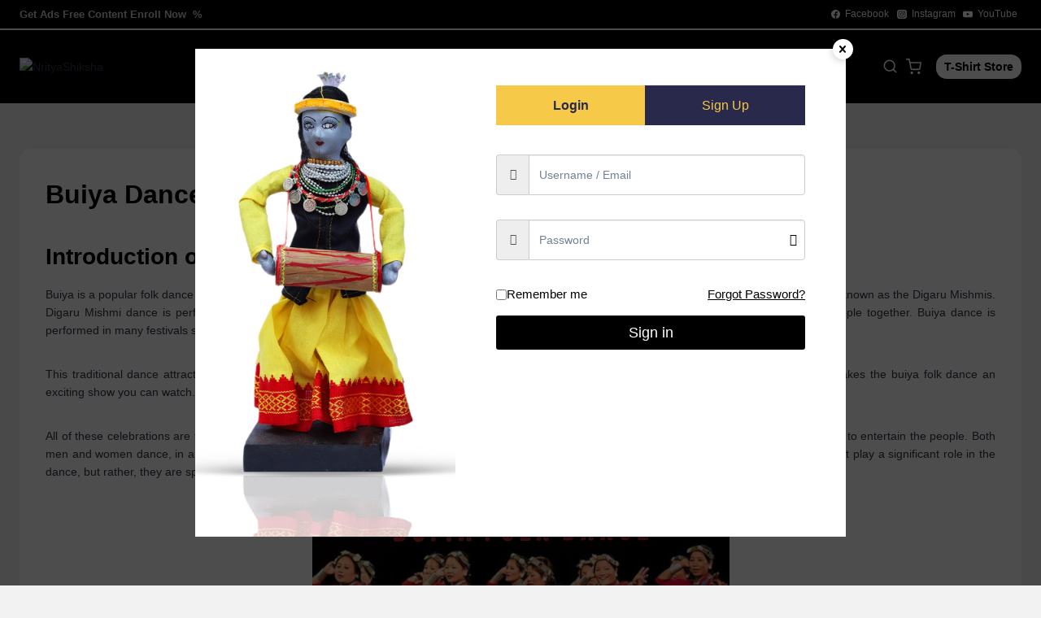

--- FILE ---
content_type: text/html; charset=UTF-8
request_url: https://www.nrityashiksha.com/buiya-dance-folk-dance-of-arunachal-pradesh/
body_size: 61324
content:
<!doctype html>
<html lang="en-US" prefix="og: https://ogp.me/ns#" class="no-js" itemtype="https://schema.org/Blog" itemscope>
<head>
	<meta charset="UTF-8">
	<meta name="viewport" content="width=device-width, initial-scale=1, minimum-scale=1">
	<!-- Google tag (gtag.js) consent mode dataLayer added by Site Kit -->
<script id="google_gtagjs-js-consent-mode-data-layer">
window.dataLayer = window.dataLayer || [];function gtag(){dataLayer.push(arguments);}
gtag('consent', 'default', {"ad_personalization":"denied","ad_storage":"denied","ad_user_data":"denied","analytics_storage":"denied","functionality_storage":"denied","security_storage":"denied","personalization_storage":"denied","region":["AT","BE","BG","CH","CY","CZ","DE","DK","EE","ES","FI","FR","GB","GR","HR","HU","IE","IS","IT","LI","LT","LU","LV","MT","NL","NO","PL","PT","RO","SE","SI","SK"],"wait_for_update":500});
window._googlesitekitConsentCategoryMap = {"statistics":["analytics_storage"],"marketing":["ad_storage","ad_user_data","ad_personalization"],"functional":["functionality_storage","security_storage"],"preferences":["personalization_storage"]};
window._googlesitekitConsents = {"ad_personalization":"denied","ad_storage":"denied","ad_user_data":"denied","analytics_storage":"denied","functionality_storage":"denied","security_storage":"denied","personalization_storage":"denied","region":["AT","BE","BG","CH","CY","CZ","DE","DK","EE","ES","FI","FR","GB","GR","HR","HU","IE","IS","IT","LI","LT","LU","LV","MT","NL","NO","PL","PT","RO","SE","SI","SK"],"wait_for_update":500};
</script>
<!-- End Google tag (gtag.js) consent mode dataLayer added by Site Kit -->

<!-- Search Engine Optimization by Rank Math - https://rankmath.com/ -->
<title>Buiya Dance - Folk Dance Of Arunachal Pradesh</title>
<meta name="description" content="Buiya dance is a popular folk dance of Arunachal Pradesh. Buiya dance is performed in many festivals such as Tazampu, Duiya, and Tanuya."/>
<meta name="robots" content="follow, index, max-snippet:-1, max-video-preview:-1, max-image-preview:large"/>
<link rel="canonical" href="https://www.nrityashiksha.com/buiya-dance-folk-dance-of-arunachal-pradesh/" />
<meta property="og:locale" content="en_US" />
<meta property="og:type" content="article" />
<meta property="og:title" content="Buiya Dance - Folk Dance Of Arunachal Pradesh" />
<meta property="og:description" content="Buiya dance is a popular folk dance of Arunachal Pradesh. Buiya dance is performed in many festivals such as Tazampu, Duiya, and Tanuya." />
<meta property="og:url" content="https://www.nrityashiksha.com/buiya-dance-folk-dance-of-arunachal-pradesh/" />
<meta property="og:site_name" content="nrityashiksha" />
<meta property="article:publisher" content="https://www.facebook.com/nrityashiksha/" />
<meta property="article:tag" content="Attire at Buiya Dance" />
<meta property="article:tag" content="buiya dance" />
<meta property="article:tag" content="buiya dance in hindi" />
<meta property="article:tag" content="buiya dance information" />
<meta property="article:tag" content="Buiya Dance Instruments" />
<meta property="article:tag" content="buiya dance of arunachal pradesh" />
<meta property="article:tag" content="buiya dance of arunachal pradesh in hindi" />
<meta property="article:tag" content="buiya dance which state" />
<meta property="article:tag" content="Buiya Folk Dance Performance" />
<meta property="article:tag" content="बुइया नृत्य की पोशाक" />
<meta property="article:tag" content="बुइया लोकनृत्य का प्रदर्शन" />
<meta property="article:section" content="Arunachal Pradesh" />
<meta property="og:updated_time" content="2024-03-20T18:38:42+05:30" />
<meta property="og:image" content="https://www.nrityashiksha.com/wp-content/uploads/2022/05/buiya-dance-1024x1024.jpg" />
<meta property="og:image:secure_url" content="https://www.nrityashiksha.com/wp-content/uploads/2022/05/buiya-dance-1024x1024.jpg" />
<meta property="og:image:width" content="1024" />
<meta property="og:image:height" content="1024" />
<meta property="og:image:alt" content="Buiya Dance - Folk Dances of Arunachal Pradesh" />
<meta property="og:image:type" content="image/jpeg" />
<meta property="article:published_time" content="2021-12-02T15:03:01+05:30" />
<meta property="article:modified_time" content="2024-03-20T18:38:42+05:30" />
<meta name="twitter:card" content="summary_large_image" />
<meta name="twitter:title" content="Buiya Dance - Folk Dance Of Arunachal Pradesh" />
<meta name="twitter:description" content="Buiya dance is a popular folk dance of Arunachal Pradesh. Buiya dance is performed in many festivals such as Tazampu, Duiya, and Tanuya." />
<meta name="twitter:image" content="https://www.nrityashiksha.com/wp-content/uploads/2022/05/buiya-dance-1024x1024.jpg" />
<meta name="twitter:label1" content="Written by" />
<meta name="twitter:data1" content="Nrityashiksha" />
<meta name="twitter:label2" content="Time to read" />
<meta name="twitter:data2" content="8 minutes" />
<script type="application/ld+json" class="rank-math-schema">{"@context":"https://schema.org","@graph":[{"@type":"Organization","@id":"https://www.nrityashiksha.com/#organization","name":"NrityaShiksha","url":"https://www.nrityashiksha.com","sameAs":["https://www.facebook.com/nrityashiksha/","https://www.instagram.com/nrityashikshaofficial/","https://www.youtube.com/@nrityashiksha111"],"logo":{"@type":"ImageObject","@id":"https://www.nrityashiksha.com/#logo","url":"https://www.nrityashiksha.com/wp-content/uploads/2022/11/nrityashikshalogo.png","contentUrl":"https://www.nrityashiksha.com/wp-content/uploads/2022/11/nrityashikshalogo.png","caption":"nrityashiksha","inLanguage":"en-US","width":"489","height":"83"}},{"@type":"WebSite","@id":"https://www.nrityashiksha.com/#website","url":"https://www.nrityashiksha.com","name":"nrityashiksha","publisher":{"@id":"https://www.nrityashiksha.com/#organization"},"inLanguage":"en-US"},{"@type":"ImageObject","@id":"https://www.nrityashiksha.com/wp-content/uploads/2022/05/buiya-dance-scaled.jpg","url":"https://www.nrityashiksha.com/wp-content/uploads/2022/05/buiya-dance-scaled.jpg","width":"2560","height":"2560","caption":"Buiya Dance - Folk Dances of Arunachal Pradesh","inLanguage":"en-US"},{"@type":"WebPage","@id":"https://www.nrityashiksha.com/buiya-dance-folk-dance-of-arunachal-pradesh/#webpage","url":"https://www.nrityashiksha.com/buiya-dance-folk-dance-of-arunachal-pradesh/","name":"Buiya Dance - Folk Dance Of Arunachal Pradesh","datePublished":"2021-12-02T15:03:01+05:30","dateModified":"2024-03-20T18:38:42+05:30","isPartOf":{"@id":"https://www.nrityashiksha.com/#website"},"primaryImageOfPage":{"@id":"https://www.nrityashiksha.com/wp-content/uploads/2022/05/buiya-dance-scaled.jpg"},"inLanguage":"en-US"},{"@type":"Person","@id":"https://www.nrityashiksha.com/buiya-dance-folk-dance-of-arunachal-pradesh/#author","name":"Nrityashiksha","image":{"@type":"ImageObject","@id":"https://secure.gravatar.com/avatar/161f401f48592bc8735ef0f6e856eac1249645c54e23b746ba9476ff70bf7a6d?s=96&amp;d=mm&amp;r=g","url":"https://secure.gravatar.com/avatar/161f401f48592bc8735ef0f6e856eac1249645c54e23b746ba9476ff70bf7a6d?s=96&amp;d=mm&amp;r=g","caption":"Nrityashiksha","inLanguage":"en-US"},"sameAs":["https://www.nrityashiksha.com"],"worksFor":{"@id":"https://www.nrityashiksha.com/#organization"}},{"@type":"BlogPosting","headline":"Buiya Dance - Folk Dance Of Arunachal Pradesh","keywords":"Buiya Dance","datePublished":"2021-12-02T15:03:01+05:30","dateModified":"2024-03-20T18:38:42+05:30","author":{"@id":"https://www.nrityashiksha.com/buiya-dance-folk-dance-of-arunachal-pradesh/#author","name":"Nrityashiksha"},"publisher":{"@id":"https://www.nrityashiksha.com/#organization"},"description":"Buiya dance is a popular folk dance of Arunachal Pradesh. Buiya dance is performed in many festivals such as Tazampu, Duiya, and Tanuya.","name":"Buiya Dance - Folk Dance Of Arunachal Pradesh","@id":"https://www.nrityashiksha.com/buiya-dance-folk-dance-of-arunachal-pradesh/#richSnippet","isPartOf":{"@id":"https://www.nrityashiksha.com/buiya-dance-folk-dance-of-arunachal-pradesh/#webpage"},"image":{"@id":"https://www.nrityashiksha.com/wp-content/uploads/2022/05/buiya-dance-scaled.jpg"},"inLanguage":"en-US","mainEntityOfPage":{"@id":"https://www.nrityashiksha.com/buiya-dance-folk-dance-of-arunachal-pradesh/#webpage"}}]}</script>
<!-- /Rank Math WordPress SEO plugin -->

<link rel='dns-prefetch' href='//www.googletagmanager.com' />
<link rel='dns-prefetch' href='//pagead2.googlesyndication.com' />
<link rel="alternate" type="application/rss+xml" title="NrityaShiksha &raquo; Feed" href="https://www.nrityashiksha.com/feed/" />
<link rel="alternate" type="application/rss+xml" title="NrityaShiksha &raquo; Comments Feed" href="https://www.nrityashiksha.com/comments/feed/" />
			<script>document.documentElement.classList.remove( 'no-js' );</script>
			<link rel="alternate" title="oEmbed (JSON)" type="application/json+oembed" href="https://www.nrityashiksha.com/wp-json/oembed/1.0/embed?url=https%3A%2F%2Fwww.nrityashiksha.com%2Fbuiya-dance-folk-dance-of-arunachal-pradesh%2F" />
<link rel="alternate" title="oEmbed (XML)" type="text/xml+oembed" href="https://www.nrityashiksha.com/wp-json/oembed/1.0/embed?url=https%3A%2F%2Fwww.nrityashiksha.com%2Fbuiya-dance-folk-dance-of-arunachal-pradesh%2F&#038;format=xml" />
<style id='wp-img-auto-sizes-contain-inline-css'>
img:is([sizes=auto i],[sizes^="auto," i]){contain-intrinsic-size:3000px 1500px}
/*# sourceURL=wp-img-auto-sizes-contain-inline-css */
</style>
<link rel='stylesheet' id='dashicons-css' href='https://www.nrityashiksha.com/wp-includes/css/dashicons.min.css?ver=6.9' media='all' />
<link rel='stylesheet' id='thickbox-css' href='https://www.nrityashiksha.com/wp-includes/js/thickbox/thickbox.css?ver=6.9' media='all' />
<link rel='stylesheet' id='ht_ctc_main_css-css' href='https://www.nrityashiksha.com/wp-content/plugins/click-to-chat-for-whatsapp/new/inc/assets/css/main.css?ver=4.35' media='all' />
<link rel='stylesheet' id='xoo-aff-style-css' href='https://www.nrityashiksha.com/wp-content/plugins/easy-login-woocommerce/xoo-form-fields-fw/assets/css/xoo-aff-style.css?ver=2.1.0' media='all' />
<style id='xoo-aff-style-inline-css'>

.xoo-aff-input-group .xoo-aff-input-icon{
	background-color:  #eee;
	color:  #555;
	max-width: 40px;
	min-width: 40px;
	border-color:  #ccc;
	border-width: 1px;
	font-size: 14px;
}
.xoo-aff-group{
	margin-bottom: 30px;
}

.xoo-aff-group input[type="text"], .xoo-aff-group input[type="password"], .xoo-aff-group input[type="email"], .xoo-aff-group input[type="number"], .xoo-aff-group select, .xoo-aff-group select + .select2, .xoo-aff-group input[type="tel"], .xoo-aff-group input[type="file"]{
	background-color: #ffffff;
	color: #777;
	border-width: 1px;
	border-color: #cccccc;
	height: 50px;
}


.xoo-aff-group input[type="file"]{
	line-height: calc(50px - 13px);
}



.xoo-aff-group input[type="text"]::placeholder, .xoo-aff-group input[type="password"]::placeholder, .xoo-aff-group input[type="email"]::placeholder, .xoo-aff-group input[type="number"]::placeholder, .xoo-aff-group select::placeholder, .xoo-aff-group input[type="tel"]::placeholder, .xoo-aff-group .select2-selection__rendered, .xoo-aff-group .select2-container--default .select2-selection--single .select2-selection__rendered, .xoo-aff-group input[type="file"]::placeholder, .xoo-aff-group input::file-selector-button{
	color: #777;
}

.xoo-aff-group input[type="text"]:focus, .xoo-aff-group input[type="password"]:focus, .xoo-aff-group input[type="email"]:focus, .xoo-aff-group input[type="number"]:focus, .xoo-aff-group select:focus, .xoo-aff-group select + .select2:focus, .xoo-aff-group input[type="tel"]:focus, .xoo-aff-group input[type="file"]:focus{
	background-color: #ededed;
	color: #000;
}

[placeholder]:focus::-webkit-input-placeholder{
	color: #000!important;
}


.xoo-aff-input-icon + input[type="text"], .xoo-aff-input-icon + input[type="password"], .xoo-aff-input-icon + input[type="email"], .xoo-aff-input-icon + input[type="number"], .xoo-aff-input-icon + select, .xoo-aff-input-icon + select + .select2,  .xoo-aff-input-icon + input[type="tel"], .xoo-aff-input-icon + input[type="file"]{
	border-bottom-left-radius: 0;
	border-top-left-radius: 0;
}


/*# sourceURL=xoo-aff-style-inline-css */
</style>
<link rel='stylesheet' id='xoo-aff-font-awesome5-css' href='https://www.nrityashiksha.com/wp-content/plugins/easy-login-woocommerce/xoo-form-fields-fw/lib/fontawesome5/css/all.min.css?ver=6.9' media='all' />
<link rel='stylesheet' id='xoo-select2-css' href='https://www.nrityashiksha.com/wp-content/plugins/easy-login-woocommerce/xoo-form-fields-fw/lib/select2/select2.css?ver=6.9' media='all' />
<link rel='stylesheet' id='fluentform-elementor-widget-css' href='https://www.nrityashiksha.com/wp-content/plugins/fluentform/assets/css/fluent-forms-elementor-widget.css?ver=6.1.11' media='all' />
<style id='wp-emoji-styles-inline-css'>

	img.wp-smiley, img.emoji {
		display: inline !important;
		border: none !important;
		box-shadow: none !important;
		height: 1em !important;
		width: 1em !important;
		margin: 0 0.07em !important;
		vertical-align: -0.1em !important;
		background: none !important;
		padding: 0 !important;
	}
/*# sourceURL=wp-emoji-styles-inline-css */
</style>
<link rel='stylesheet' id='wp-block-library-css' href='https://www.nrityashiksha.com/wp-includes/css/dist/block-library/style.min.css?ver=6.9' media='all' />
<style id='classic-theme-styles-inline-css'>
/*! This file is auto-generated */
.wp-block-button__link{color:#fff;background-color:#32373c;border-radius:9999px;box-shadow:none;text-decoration:none;padding:calc(.667em + 2px) calc(1.333em + 2px);font-size:1.125em}.wp-block-file__button{background:#32373c;color:#fff;text-decoration:none}
/*# sourceURL=/wp-includes/css/classic-themes.min.css */
</style>
<link rel='stylesheet' id='fontawesome-free-css' href='https://www.nrityashiksha.com/wp-content/plugins/getwid/vendors/fontawesome-free/css/all.min.css?ver=5.5.0' media='all' />
<link rel='stylesheet' id='slick-css' href='https://www.nrityashiksha.com/wp-content/plugins/getwid/vendors/slick/slick/slick.min.css?ver=1.9.0' media='all' />
<link rel='stylesheet' id='slick-theme-css' href='https://www.nrityashiksha.com/wp-content/plugins/getwid/vendors/slick/slick/slick-theme.min.css?ver=1.9.0' media='all' />
<link rel='stylesheet' id='mp-fancybox-css' href='https://www.nrityashiksha.com/wp-content/plugins/getwid/vendors/mp-fancybox/jquery.fancybox.min.css?ver=3.5.7-mp.1' media='all' />
<link rel='stylesheet' id='getwid-blocks-css' href='https://www.nrityashiksha.com/wp-content/plugins/getwid/assets/css/blocks.style.css?ver=2.1.3' media='all' />
<style id='getwid-blocks-inline-css'>
.wp-block-getwid-section .wp-block-getwid-section__wrapper .wp-block-getwid-section__inner-wrapper{max-width: 1290px;}
/*# sourceURL=getwid-blocks-inline-css */
</style>
<style id='global-styles-inline-css'>
:root{--wp--preset--aspect-ratio--square: 1;--wp--preset--aspect-ratio--4-3: 4/3;--wp--preset--aspect-ratio--3-4: 3/4;--wp--preset--aspect-ratio--3-2: 3/2;--wp--preset--aspect-ratio--2-3: 2/3;--wp--preset--aspect-ratio--16-9: 16/9;--wp--preset--aspect-ratio--9-16: 9/16;--wp--preset--color--black: #000000;--wp--preset--color--cyan-bluish-gray: #abb8c3;--wp--preset--color--white: #ffffff;--wp--preset--color--pale-pink: #f78da7;--wp--preset--color--vivid-red: #cf2e2e;--wp--preset--color--luminous-vivid-orange: #ff6900;--wp--preset--color--luminous-vivid-amber: #fcb900;--wp--preset--color--light-green-cyan: #7bdcb5;--wp--preset--color--vivid-green-cyan: #00d084;--wp--preset--color--pale-cyan-blue: #8ed1fc;--wp--preset--color--vivid-cyan-blue: #0693e3;--wp--preset--color--vivid-purple: #9b51e0;--wp--preset--color--theme-palette-1: var(--global-palette1);--wp--preset--color--theme-palette-2: var(--global-palette2);--wp--preset--color--theme-palette-3: var(--global-palette3);--wp--preset--color--theme-palette-4: var(--global-palette4);--wp--preset--color--theme-palette-5: var(--global-palette5);--wp--preset--color--theme-palette-6: var(--global-palette6);--wp--preset--color--theme-palette-7: var(--global-palette7);--wp--preset--color--theme-palette-8: var(--global-palette8);--wp--preset--color--theme-palette-9: var(--global-palette9);--wp--preset--color--theme-palette-10: var(--global-palette10);--wp--preset--color--theme-palette-11: var(--global-palette11);--wp--preset--color--theme-palette-12: var(--global-palette12);--wp--preset--color--theme-palette-13: var(--global-palette13);--wp--preset--color--theme-palette-14: var(--global-palette14);--wp--preset--color--theme-palette-15: var(--global-palette15);--wp--preset--gradient--vivid-cyan-blue-to-vivid-purple: linear-gradient(135deg,rgb(6,147,227) 0%,rgb(155,81,224) 100%);--wp--preset--gradient--light-green-cyan-to-vivid-green-cyan: linear-gradient(135deg,rgb(122,220,180) 0%,rgb(0,208,130) 100%);--wp--preset--gradient--luminous-vivid-amber-to-luminous-vivid-orange: linear-gradient(135deg,rgb(252,185,0) 0%,rgb(255,105,0) 100%);--wp--preset--gradient--luminous-vivid-orange-to-vivid-red: linear-gradient(135deg,rgb(255,105,0) 0%,rgb(207,46,46) 100%);--wp--preset--gradient--very-light-gray-to-cyan-bluish-gray: linear-gradient(135deg,rgb(238,238,238) 0%,rgb(169,184,195) 100%);--wp--preset--gradient--cool-to-warm-spectrum: linear-gradient(135deg,rgb(74,234,220) 0%,rgb(151,120,209) 20%,rgb(207,42,186) 40%,rgb(238,44,130) 60%,rgb(251,105,98) 80%,rgb(254,248,76) 100%);--wp--preset--gradient--blush-light-purple: linear-gradient(135deg,rgb(255,206,236) 0%,rgb(152,150,240) 100%);--wp--preset--gradient--blush-bordeaux: linear-gradient(135deg,rgb(254,205,165) 0%,rgb(254,45,45) 50%,rgb(107,0,62) 100%);--wp--preset--gradient--luminous-dusk: linear-gradient(135deg,rgb(255,203,112) 0%,rgb(199,81,192) 50%,rgb(65,88,208) 100%);--wp--preset--gradient--pale-ocean: linear-gradient(135deg,rgb(255,245,203) 0%,rgb(182,227,212) 50%,rgb(51,167,181) 100%);--wp--preset--gradient--electric-grass: linear-gradient(135deg,rgb(202,248,128) 0%,rgb(113,206,126) 100%);--wp--preset--gradient--midnight: linear-gradient(135deg,rgb(2,3,129) 0%,rgb(40,116,252) 100%);--wp--preset--font-size--small: var(--global-font-size-small);--wp--preset--font-size--medium: var(--global-font-size-medium);--wp--preset--font-size--large: var(--global-font-size-large);--wp--preset--font-size--x-large: 42px;--wp--preset--font-size--larger: var(--global-font-size-larger);--wp--preset--font-size--xxlarge: var(--global-font-size-xxlarge);--wp--preset--spacing--20: 0.44rem;--wp--preset--spacing--30: 0.67rem;--wp--preset--spacing--40: 1rem;--wp--preset--spacing--50: 1.5rem;--wp--preset--spacing--60: 2.25rem;--wp--preset--spacing--70: 3.38rem;--wp--preset--spacing--80: 5.06rem;--wp--preset--shadow--natural: 6px 6px 9px rgba(0, 0, 0, 0.2);--wp--preset--shadow--deep: 12px 12px 50px rgba(0, 0, 0, 0.4);--wp--preset--shadow--sharp: 6px 6px 0px rgba(0, 0, 0, 0.2);--wp--preset--shadow--outlined: 6px 6px 0px -3px rgb(255, 255, 255), 6px 6px rgb(0, 0, 0);--wp--preset--shadow--crisp: 6px 6px 0px rgb(0, 0, 0);}:where(.is-layout-flex){gap: 0.5em;}:where(.is-layout-grid){gap: 0.5em;}body .is-layout-flex{display: flex;}.is-layout-flex{flex-wrap: wrap;align-items: center;}.is-layout-flex > :is(*, div){margin: 0;}body .is-layout-grid{display: grid;}.is-layout-grid > :is(*, div){margin: 0;}:where(.wp-block-columns.is-layout-flex){gap: 2em;}:where(.wp-block-columns.is-layout-grid){gap: 2em;}:where(.wp-block-post-template.is-layout-flex){gap: 1.25em;}:where(.wp-block-post-template.is-layout-grid){gap: 1.25em;}.has-black-color{color: var(--wp--preset--color--black) !important;}.has-cyan-bluish-gray-color{color: var(--wp--preset--color--cyan-bluish-gray) !important;}.has-white-color{color: var(--wp--preset--color--white) !important;}.has-pale-pink-color{color: var(--wp--preset--color--pale-pink) !important;}.has-vivid-red-color{color: var(--wp--preset--color--vivid-red) !important;}.has-luminous-vivid-orange-color{color: var(--wp--preset--color--luminous-vivid-orange) !important;}.has-luminous-vivid-amber-color{color: var(--wp--preset--color--luminous-vivid-amber) !important;}.has-light-green-cyan-color{color: var(--wp--preset--color--light-green-cyan) !important;}.has-vivid-green-cyan-color{color: var(--wp--preset--color--vivid-green-cyan) !important;}.has-pale-cyan-blue-color{color: var(--wp--preset--color--pale-cyan-blue) !important;}.has-vivid-cyan-blue-color{color: var(--wp--preset--color--vivid-cyan-blue) !important;}.has-vivid-purple-color{color: var(--wp--preset--color--vivid-purple) !important;}.has-black-background-color{background-color: var(--wp--preset--color--black) !important;}.has-cyan-bluish-gray-background-color{background-color: var(--wp--preset--color--cyan-bluish-gray) !important;}.has-white-background-color{background-color: var(--wp--preset--color--white) !important;}.has-pale-pink-background-color{background-color: var(--wp--preset--color--pale-pink) !important;}.has-vivid-red-background-color{background-color: var(--wp--preset--color--vivid-red) !important;}.has-luminous-vivid-orange-background-color{background-color: var(--wp--preset--color--luminous-vivid-orange) !important;}.has-luminous-vivid-amber-background-color{background-color: var(--wp--preset--color--luminous-vivid-amber) !important;}.has-light-green-cyan-background-color{background-color: var(--wp--preset--color--light-green-cyan) !important;}.has-vivid-green-cyan-background-color{background-color: var(--wp--preset--color--vivid-green-cyan) !important;}.has-pale-cyan-blue-background-color{background-color: var(--wp--preset--color--pale-cyan-blue) !important;}.has-vivid-cyan-blue-background-color{background-color: var(--wp--preset--color--vivid-cyan-blue) !important;}.has-vivid-purple-background-color{background-color: var(--wp--preset--color--vivid-purple) !important;}.has-black-border-color{border-color: var(--wp--preset--color--black) !important;}.has-cyan-bluish-gray-border-color{border-color: var(--wp--preset--color--cyan-bluish-gray) !important;}.has-white-border-color{border-color: var(--wp--preset--color--white) !important;}.has-pale-pink-border-color{border-color: var(--wp--preset--color--pale-pink) !important;}.has-vivid-red-border-color{border-color: var(--wp--preset--color--vivid-red) !important;}.has-luminous-vivid-orange-border-color{border-color: var(--wp--preset--color--luminous-vivid-orange) !important;}.has-luminous-vivid-amber-border-color{border-color: var(--wp--preset--color--luminous-vivid-amber) !important;}.has-light-green-cyan-border-color{border-color: var(--wp--preset--color--light-green-cyan) !important;}.has-vivid-green-cyan-border-color{border-color: var(--wp--preset--color--vivid-green-cyan) !important;}.has-pale-cyan-blue-border-color{border-color: var(--wp--preset--color--pale-cyan-blue) !important;}.has-vivid-cyan-blue-border-color{border-color: var(--wp--preset--color--vivid-cyan-blue) !important;}.has-vivid-purple-border-color{border-color: var(--wp--preset--color--vivid-purple) !important;}.has-vivid-cyan-blue-to-vivid-purple-gradient-background{background: var(--wp--preset--gradient--vivid-cyan-blue-to-vivid-purple) !important;}.has-light-green-cyan-to-vivid-green-cyan-gradient-background{background: var(--wp--preset--gradient--light-green-cyan-to-vivid-green-cyan) !important;}.has-luminous-vivid-amber-to-luminous-vivid-orange-gradient-background{background: var(--wp--preset--gradient--luminous-vivid-amber-to-luminous-vivid-orange) !important;}.has-luminous-vivid-orange-to-vivid-red-gradient-background{background: var(--wp--preset--gradient--luminous-vivid-orange-to-vivid-red) !important;}.has-very-light-gray-to-cyan-bluish-gray-gradient-background{background: var(--wp--preset--gradient--very-light-gray-to-cyan-bluish-gray) !important;}.has-cool-to-warm-spectrum-gradient-background{background: var(--wp--preset--gradient--cool-to-warm-spectrum) !important;}.has-blush-light-purple-gradient-background{background: var(--wp--preset--gradient--blush-light-purple) !important;}.has-blush-bordeaux-gradient-background{background: var(--wp--preset--gradient--blush-bordeaux) !important;}.has-luminous-dusk-gradient-background{background: var(--wp--preset--gradient--luminous-dusk) !important;}.has-pale-ocean-gradient-background{background: var(--wp--preset--gradient--pale-ocean) !important;}.has-electric-grass-gradient-background{background: var(--wp--preset--gradient--electric-grass) !important;}.has-midnight-gradient-background{background: var(--wp--preset--gradient--midnight) !important;}.has-small-font-size{font-size: var(--wp--preset--font-size--small) !important;}.has-medium-font-size{font-size: var(--wp--preset--font-size--medium) !important;}.has-large-font-size{font-size: var(--wp--preset--font-size--large) !important;}.has-x-large-font-size{font-size: var(--wp--preset--font-size--x-large) !important;}
:where(.wp-block-post-template.is-layout-flex){gap: 1.25em;}:where(.wp-block-post-template.is-layout-grid){gap: 1.25em;}
:where(.wp-block-term-template.is-layout-flex){gap: 1.25em;}:where(.wp-block-term-template.is-layout-grid){gap: 1.25em;}
:where(.wp-block-columns.is-layout-flex){gap: 2em;}:where(.wp-block-columns.is-layout-grid){gap: 2em;}
:root :where(.wp-block-pullquote){font-size: 1.5em;line-height: 1.6;}
/*# sourceURL=global-styles-inline-css */
</style>
<style id='productx-global-style-inline-css'>
:root {
			--productx-color1: #037fff;
			--productx-color2: #026fe0;
			--productx-color3: #071323;
			--productx-color4: #132133;
			--productx-color5: #34495e;
			--productx-color6: #787676;
			--productx-color7: #f0f2f3;
			--productx-color8: #f8f9fa;
			--productx-color9: #ffffff;
			}/*wopb_compare_start*/.wopb-compare-btn.wopb-compare-shop-btn{font-size: 14px;font-weight: normal;text-decoration: none;color: rgba(7, 7, 7, 1);background-color: unset;border: 0px solid ;padding: 0px 0px 0px 0px ;}.wopb-compare-btn.wopb-compare-shop-btn:hover{color: rgba(255, 23, 107, 1);background-color: unset;}.wopb-compare-btn.wopb-compare-shop-btn svg{height: 16px;width: 16px;margin-bottom: -2px;}.wopb-compare-btn.wopb-compare-single-btn{font-size: 14px;font-weight: normal;text-decoration: none;color: rgba(7, 7, 7, 1);background-color: unset;border: 0px solid ;padding: 0px 0px 0px 0px ;}.wopb-compare-btn.wopb-compare-single-btn:hover{color: rgba(255, 23, 107, 1);background-color: unset;}.wopb-compare-btn.wopb-compare-single-btn svg{height: 16px;width: 16px;margin-bottom: -2px;}.wopb-compare-nav-item{font-size: 14px;font-weight: normal;text-decoration: none;color: unset;background-color: unset;border: 0px solid ;padding: 0px 0px 0px 0px ;}.wopb-compare-nav-item:hover{color: unset;background-color: unset;}.wopb-compare-nav-item .wopb-compare-icon svg{height: 18px;width: 18px;}.wopb-compare-table .wopb-cart-action .wopb-add-to-cart{font-size: 16px;font-weight: normal;text-decoration: none;color: #ffffff;background-color: #ff176b;border: 0px solid ;border-radius: 4px;padding: 10px 20px 10px 20px ;}.wopb-compare-table .wopb-cart-action .wopb-add-to-cart:hover{color: #ffffff;background-color: #ff176b;}.wopb-compare-table th{font-size: 16px;font-weight: normal;text-decoration: none;color: #070C1A;}.wopb-compare-table th:hover{color: #070C1A;}.wopb-compare-table tbody td{font-size: 14px;font-weight: normal;text-decoration: none;color: #5A5A5A;}.wopb-compare-table tbody td:hover{color: #5A5A5A;}.wopb-compare-table{border-collapse: collapse;}.wopb-compare-table th, .wopb-compare-table td{border: 1px solid #E5E5E5;padding: 12px 12px 12px 12px ;}/*wopb_compare_stop*//*wopb_quickview_start*/.wopb-quickview-btn.wopb-quick-addon-btn {font-size: 14px;font-weight: normal !important;text-decoration: none;color: rgba(7, 7, 7, 1);background-color: unset;border: 0px solid ;padding: 0px 0px 0px 0px ;}.wopb-quickview-btn.wopb-quick-addon-btn:hover {color: rgba(255, 23, 107, 1);background-color: unset;}.wopb-quickview-btn.wopb-quick-addon-btn svg{height: 16px;width: 16px;}body .wopb-quick-view-wrapper .wopb-modal-content,body .wopb-popup-body:has(.wopb-quick-view-wrapper),body .wopb-quick-view-wrapper .wopb-zoom-image-outer.wopb-zoom-1,body .wopb-quick-view-image div.wopb-image-sticky,body .wopb-quick-view-image.wopb-image-sticky {background-color: #FFFFFF;}.wopb-quick-view-wrapper .product_title {font-size: 14px;font-weight: normal !important;text-decoration: none;color: #070707;}.wopb-quick-view-wrapper .product_title:hover {color: #070707;}.wopb-quick-view-wrapper .wopb-quick-view-content,.wopb-quick-view-wrapper .wopb-product-info {gap: 15px;}.wopb-quick-view-wrapper .single_add_to_cart_button.wopb-quickview-buy-btn {margin-top: 15px;}.wopb-quick-view-wrapper form.cart button.single_add_to_cart_button,.wopb-quick-view-wrapper .single_add_to_cart_button.wopb-quickview-buy-btn,.wopb-quick-view-wrapper .wopb-compare-btn.wopb-compare-shop-btn,.wopb-quick-view-wrapper .wopb-wishlist-add.wopb-wishlist-shop-btn,.wopb-quick-view-wrapper .wopb-chunk-price-label{font-size: 14px;font-weight: normal !important;text-decoration: none;color: #ffffff;background-color: #ff176b;border: 1px solid #ff176b;}.wopb-quick-view-wrapper form.cart button.single_add_to_cart_button:hover,.wopb-quick-view-wrapper .single_add_to_cart_button.wopb-quickview-buy-btn:hover,.wopb-quick-view-wrapper .wopb-compare-btn.wopb-compare-shop-btn:hover,.wopb-quick-view-wrapper .wopb-wishlist-add.wopb-wishlist-shop-btn:hover,.wopb-quick-view-wrapper .wopb-chunk-price-label:hover{color: #ff176b;background-color: #ffffff;border: 1px solid #ff176b;}/*wopb_quickview_stop*//*wopb_wishlist_start*/.wopb-wishlist-add.wopb-wishlist-shop-btn{font-size: 14px;font-weight: normal;text-decoration: none;color: rgba(7, 7, 7, 1);background-color: unset;border: 0px solid ;padding: 0px 0px 0px 0px ;}.wopb-wishlist-add.wopb-wishlist-shop-btn:hover{color: rgba(255, 23, 107, 1);background-color: unset;}.wopb-wishlist-add.wopb-wishlist-shop-btn svg{height: 16px;width: 16px;margin-bottom: -2px;}.wopb-wishlist-add.wopb-wishlist-single-btn{font-size: 14px;font-weight: normal;text-decoration: none;color: rgba(7, 7, 7, 1);background-color: unset;border: 0px solid ;padding: 0px 0px 0px 0px ;}.wopb-wishlist-add.wopb-wishlist-single-btn:hover{color: rgba(255, 23, 107, 1);background-color: unset;}.wopb-wishlist-add.wopb-wishlist-single-btn svg{height: 16px;width: 16px;margin-bottom: -2px;}.wopb-wishlist-nav-item{font-size: 16px;font-weight: normal;text-decoration: none;color: unset;background-color: unset;border: 0px solid ;padding: 0px 0px 0px 0px ;}.wopb-wishlist-nav-item:hover{color: unset;background-color: unset;}.wopb-wishlist-nav-item .wopb-wishlist-icon svg{height: 18px;width: 18px;}.wopb-wishlist-modal .wopb-wishlist-table-body table thead{font-weight: normal;text-decoration: none;background-color: #ededed;}.wopb-wishlist-modal .wopb-wishlist-table-body table thead:hover{background-color: #ededed;}.wopb-wishlist-table-body thead th{font-size: 16px;font-weight: normal;text-decoration: none;color: #000000;}.wopb-wishlist-table-body thead th:hover{color: #000000;}.wopb-wishlist-table-body tbody td{font-size: 14px;font-weight: normal;text-decoration: none;color: #000000;}.wopb-wishlist-table-body tbody td:hover{color: #000000;}.wopb-wishlist-modal table{border-collapse: collapse;}.wopb-wishlist-table-body th, .wopb-wishlist-table-body td{border: 1px solid rgba(0, 0, 0, .08);}/*wopb_wishlist_stop*/
/*# sourceURL=productx-global-style-inline-css */
</style>
<link rel='stylesheet' id='wopb-css-css' href='https://www.nrityashiksha.com/wp-content/plugins/product-blocks/assets/css/wopb.css?ver=4.3.9' media='all' />
<style id='woocommerce-inline-inline-css'>
.woocommerce form .form-row .required { visibility: visible; }
/*# sourceURL=woocommerce-inline-inline-css */
</style>
<link rel='stylesheet' id='xoo-el-style-css' href='https://www.nrityashiksha.com/wp-content/plugins/easy-login-woocommerce/assets/css/xoo-el-style.css?ver=3.0.3' media='all' />
<style id='xoo-el-style-inline-css'>


.xoo-el-container:not(.xoo-el-style-slider) .xoo-el-inmodal{
	max-width: 800px;
	max-height: 600px;
}

.xoo-el-style-slider .xoo-el-modal{
	transform: translateX(800px);
	max-width: 800px;
}

	.xoo-el-sidebar{
		background-image: url(https://www.nrityashiksha.com/wp-content/uploads/2021/07/Baiga-tribe-male-doll.jpg);
		min-width: 40%;
	}

.xoo-el-main, .xoo-el-main a , .xoo-el-main label{
	color: #000000;
}
.xoo-el-srcont{
	background-color: #ffffff;
}
.xoo-el-form-container ul.xoo-el-tabs li.xoo-el-active {
	background-color: #f7c948;
	color: #29294c;
}
.xoo-el-form-container ul.xoo-el-tabs li{
	background-color: #29294c;
	color: #f7c948;
	font-size: 16px;
	padding: 12px 20px;
}
.xoo-el-main{
	padding: 45px 30px;
}

.xoo-el-form-container button.xoo-el-action-btn:not(.button){
    font-weight: 600;
    font-size: 15px;
}



	.xoo-el-modal:before {
		vertical-align: middle;
	}

	.xoo-el-style-slider .xoo-el-srcont {
		justify-content: center;
	}

	.xoo-el-style-slider .xoo-el-main{
		padding-top: 10px;
		padding-bottom: 10px; 
	}





.xoo-el-popup-active .xoo-el-opac{
    opacity: 0.7;
    background-color: #000000;
}





/*# sourceURL=xoo-el-style-inline-css */
</style>
<link rel='stylesheet' id='xoo-el-fonts-css' href='https://www.nrityashiksha.com/wp-content/plugins/easy-login-woocommerce/assets/css/xoo-el-fonts.css?ver=3.0.3' media='all' />
<link rel='stylesheet' id='megamenu-css' href='https://www.nrityashiksha.com/wp-content/uploads/maxmegamenu/style.css?ver=d03ef3' media='all' />
<link rel='stylesheet' id='kadence-global-css' href='https://www.nrityashiksha.com/wp-content/themes/kadence/assets/css/global.min.css?ver=1.4.2' media='all' />
<style id='kadence-global-inline-css'>
/* Kadence Base CSS */
:root{--global-palette1:#000000;--global-palette2:#000000;--global-palette3:#1A202C;--global-palette4:#2D3748;--global-palette5:#4A5568;--global-palette6:#718096;--global-palette7:#EDF2F7;--global-palette8:#F7FAFC;--global-palette9:#ffffff;--global-palette10:oklch(from var(--global-palette1) calc(l + 0.10 * (1 - l)) calc(c * 1.00) calc(h + 180) / 100%);--global-palette11:#13612e;--global-palette12:#1159af;--global-palette13:#b82105;--global-palette14:#f7630c;--global-palette15:#f5a524;--global-palette9rgb:255, 255, 255;--global-palette-highlight:var(--global-palette1);--global-palette-highlight-alt:#f7c948;--global-palette-highlight-alt2:var(--global-palette9);--global-palette-btn-bg:var(--global-palette1);--global-palette-btn-bg-hover:var(--global-palette2);--global-palette-btn:var(--global-palette9);--global-palette-btn-hover:var(--global-palette9);--global-palette-btn-sec-bg:var(--global-palette7);--global-palette-btn-sec-bg-hover:var(--global-palette2);--global-palette-btn-sec:var(--global-palette3);--global-palette-btn-sec-hover:var(--global-palette9);--global-body-font-family:-apple-system,BlinkMacSystemFont,"Segoe UI",Roboto,Oxygen-Sans,Ubuntu,Cantarell,"Helvetica Neue",sans-serif, "Apple Color Emoji", "Segoe UI Emoji", "Segoe UI Symbol";--global-heading-font-family:inherit;--global-primary-nav-font-family:inherit;--global-fallback-font:sans-serif;--global-display-fallback-font:sans-serif;--global-content-width:1290px;--global-content-wide-width:calc(1290px + 230px);--global-content-narrow-width:842px;--global-content-edge-padding:1.5rem;--global-content-boxed-padding:2rem;--global-calc-content-width:calc(1290px - var(--global-content-edge-padding) - var(--global-content-edge-padding) );--wp--style--global--content-size:var(--global-calc-content-width);}.wp-site-blocks{--global-vw:calc( 100vw - ( 0.5 * var(--scrollbar-offset)));}:root body.kadence-elementor-colors{--e-global-color-kadence1:var(--global-palette1);--e-global-color-kadence2:var(--global-palette2);--e-global-color-kadence3:var(--global-palette3);--e-global-color-kadence4:var(--global-palette4);--e-global-color-kadence5:var(--global-palette5);--e-global-color-kadence6:var(--global-palette6);--e-global-color-kadence7:var(--global-palette7);--e-global-color-kadence8:var(--global-palette8);--e-global-color-kadence9:var(--global-palette9);--e-global-color-kadence10:var(--global-palette10);--e-global-color-kadence11:var(--global-palette11);--e-global-color-kadence12:var(--global-palette12);--e-global-color-kadence13:var(--global-palette13);--e-global-color-kadence14:var(--global-palette14);--e-global-color-kadence15:var(--global-palette15);}body{background:var(--global-palette8);-webkit-font-smoothing:antialiased;-moz-osx-font-smoothing:grayscale;}body, input, select, optgroup, textarea{font-style:normal;font-weight:400;font-size:14px;line-height:1.6;font-family:var(--global-body-font-family);color:var(--global-palette4);}.content-bg, body.content-style-unboxed .site{background:var(--global-palette9);}h1,h2,h3,h4,h5,h6{font-family:var(--global-heading-font-family);}h1{font-style:normal;font-weight:700;font-size:32px;line-height:1.5;color:var(--global-palette1);}h2{font-style:normal;font-weight:700;font-size:28px;line-height:1.5;color:var(--global-palette1);}h3{font-style:normal;font-weight:700;font-size:24px;line-height:1.5;color:var(--global-palette1);}h4{font-style:normal;font-weight:700;font-size:22px;line-height:1.5;color:var(--global-palette1);}h5{font-style:normal;font-weight:700;font-size:20px;line-height:1.5;color:var(--global-palette1);}h6{font-style:normal;font-weight:700;font-size:18px;line-height:1.5;color:var(--global-palette1);}.entry-hero h1{font-style:normal;color:var(--global-palette1);}.entry-hero .kadence-breadcrumbs{max-width:1290px;}.site-container, .site-header-row-layout-contained, .site-footer-row-layout-contained, .entry-hero-layout-contained, .comments-area, .alignfull > .wp-block-cover__inner-container, .alignwide > .wp-block-cover__inner-container{max-width:var(--global-content-width);}.content-width-narrow .content-container.site-container, .content-width-narrow .hero-container.site-container{max-width:var(--global-content-narrow-width);}@media all and (min-width: 1520px){.wp-site-blocks .content-container  .alignwide{margin-left:-115px;margin-right:-115px;width:unset;max-width:unset;}}@media all and (min-width: 1102px){.content-width-narrow .wp-site-blocks .content-container .alignwide{margin-left:-130px;margin-right:-130px;width:unset;max-width:unset;}}.content-style-boxed .wp-site-blocks .entry-content .alignwide{margin-left:calc( -1 * var( --global-content-boxed-padding ) );margin-right:calc( -1 * var( --global-content-boxed-padding ) );}.content-area{margin-top:3.5rem;margin-bottom:3.5rem;}@media all and (max-width: 1024px){.content-area{margin-top:3rem;margin-bottom:3rem;}}@media all and (max-width: 767px){.content-area{margin-top:2rem;margin-bottom:2rem;}}@media all and (max-width: 1024px){:root{--global-content-boxed-padding:2rem;}}@media all and (max-width: 767px){:root{--global-content-boxed-padding:1.5rem;}}.entry-content-wrap{padding:2rem;}@media all and (max-width: 1024px){.entry-content-wrap{padding:2rem;}}@media all and (max-width: 767px){.entry-content-wrap{padding:1.5rem;}}.entry.single-entry{box-shadow:0px 15px 15px -10px var(--global-palette7);border-radius:13px 13px 13px 13px;}.entry.loop-entry{box-shadow:0px 15px 15px -10px rgba(0,0,0,0.05);}.loop-entry .entry-content-wrap{padding:2rem;}@media all and (max-width: 1024px){.loop-entry .entry-content-wrap{padding:2rem;}}@media all and (max-width: 767px){.loop-entry .entry-content-wrap{padding:1.5rem;}}button, .button, .wp-block-button__link, input[type="button"], input[type="reset"], input[type="submit"], .fl-button, .elementor-button-wrapper .elementor-button, .wc-block-components-checkout-place-order-button, .wc-block-cart__submit{box-shadow:0px 0px 0px -7px rgba(0,0,0,0);}button:hover, button:focus, button:active, .button:hover, .button:focus, .button:active, .wp-block-button__link:hover, .wp-block-button__link:focus, .wp-block-button__link:active, input[type="button"]:hover, input[type="button"]:focus, input[type="button"]:active, input[type="reset"]:hover, input[type="reset"]:focus, input[type="reset"]:active, input[type="submit"]:hover, input[type="submit"]:focus, input[type="submit"]:active, .elementor-button-wrapper .elementor-button:hover, .elementor-button-wrapper .elementor-button:focus, .elementor-button-wrapper .elementor-button:active, .wc-block-cart__submit:hover{box-shadow:0px 15px 25px -7px rgba(0,0,0,0.1);}.kb-button.kb-btn-global-outline.kb-btn-global-inherit{padding-top:calc(px - 2px);padding-right:calc(px - 2px);padding-bottom:calc(px - 2px);padding-left:calc(px - 2px);}@media all and (min-width: 1025px){.transparent-header .entry-hero .entry-hero-container-inner{padding-top:calc(35px + 90px);}}@media all and (max-width: 1024px){.mobile-transparent-header .entry-hero .entry-hero-container-inner{padding-top:90px;}}@media all and (max-width: 767px){.mobile-transparent-header .entry-hero .entry-hero-container-inner{padding-top:90px;}}#kt-scroll-up-reader, #kt-scroll-up{border-radius:11px 11px 11px 11px;color:#ffffff;background:#000000;bottom:50px;font-size:1.52em;padding:0.4em 0.4em 0.4em 0.4em;}#kt-scroll-up-reader.scroll-up-side-right, #kt-scroll-up.scroll-up-side-right{right:30px;}#kt-scroll-up-reader.scroll-up-side-left, #kt-scroll-up.scroll-up-side-left{left:30px;}body.single{background:#f2f2f2;}body.single .content-bg, body.content-style-unboxed.single .site{background:#ffffff;}body.single .entry-related{background:#ffffff;}.wp-site-blocks .entry-related h2.entry-related-title{font-style:normal;}.wp-site-blocks .post-title h1{font-style:normal;color:var(--global-palette1);}.entry-hero.post-hero-section .entry-header{min-height:200px;}body.social-brand-colors .social-show-brand-hover .social-link-facebook:not(.ignore-brand):not(.skip):not(.ignore):hover, body.social-brand-colors .social-show-brand-until .social-link-facebook:not(:hover):not(.skip):not(.ignore), body.social-brand-colors .social-show-brand-always .social-link-facebook:not(.ignore-brand):not(.skip):not(.ignore){background:#3b5998;}body.social-brand-colors .social-show-brand-hover.social-style-outline .social-link-facebook:not(.ignore-brand):not(.skip):not(.ignore):hover, body.social-brand-colors .social-show-brand-until.social-style-outline .social-link-facebook:not(:hover):not(.skip):not(.ignore), body.social-brand-colors .social-show-brand-always.social-style-outline .social-link-facebook:not(.ignore-brand):not(.skip):not(.ignore){color:#3b5998;}body.social-brand-colors .social-show-brand-hover .social-link-instagram:not(.ignore-brand):not(.skip):not(.ignore):hover, body.social-brand-colors .social-show-brand-until .social-link-instagram:not(:hover):not(.skip):not(.ignore), body.social-brand-colors .social-show-brand-always .social-link-instagram:not(.ignore-brand):not(.skip):not(.ignore){background:#517fa4;}body.social-brand-colors .social-show-brand-hover.social-style-outline .social-link-instagram:not(.ignore-brand):not(.skip):not(.ignore):hover, body.social-brand-colors .social-show-brand-until.social-style-outline .social-link-instagram:not(:hover):not(.skip):not(.ignore), body.social-brand-colors .social-show-brand-always.social-style-outline .social-link-instagram:not(.ignore-brand):not(.skip):not(.ignore){color:#517fa4;}body.social-brand-colors .social-show-brand-hover .social-link-youtube:not(.ignore-brand):not(.skip):not(.ignore):hover, body.social-brand-colors .social-show-brand-until .social-link-youtube:not(:hover):not(.skip):not(.ignore), body.social-brand-colors .social-show-brand-always .social-link-youtube:not(.ignore-brand):not(.skip):not(.ignore){background:#FF3333;}body.social-brand-colors .social-show-brand-hover.social-style-outline .social-link-youtube:not(.ignore-brand):not(.skip):not(.ignore):hover, body.social-brand-colors .social-show-brand-until.social-style-outline .social-link-youtube:not(:hover):not(.skip):not(.ignore), body.social-brand-colors .social-show-brand-always.social-style-outline .social-link-youtube:not(.ignore-brand):not(.skip):not(.ignore){color:#FF3333;}
/* Kadence Header CSS */
@media all and (max-width: 1024px){.mobile-transparent-header #masthead{position:absolute;left:0px;right:0px;z-index:100;}.kadence-scrollbar-fixer.mobile-transparent-header #masthead{right:var(--scrollbar-offset,0);}.mobile-transparent-header #masthead, .mobile-transparent-header .site-top-header-wrap .site-header-row-container-inner, .mobile-transparent-header .site-main-header-wrap .site-header-row-container-inner, .mobile-transparent-header .site-bottom-header-wrap .site-header-row-container-inner{background:transparent;}.site-header-row-tablet-layout-fullwidth, .site-header-row-tablet-layout-standard{padding:0px;}}@media all and (min-width: 1025px){.transparent-header #masthead{position:absolute;left:0px;right:0px;z-index:100;}.transparent-header.kadence-scrollbar-fixer #masthead{right:var(--scrollbar-offset,0);}.transparent-header #masthead, .transparent-header .site-top-header-wrap .site-header-row-container-inner, .transparent-header .site-main-header-wrap .site-header-row-container-inner, .transparent-header .site-bottom-header-wrap .site-header-row-container-inner{background:transparent;}}.site-branding a.brand img{max-width:210px;}.site-branding a.brand img.svg-logo-image{width:210px;}@media all and (max-width: 767px){.site-branding a.brand img{max-width:160px;}.site-branding a.brand img.svg-logo-image{width:160px;}}.site-branding{padding:0px 10px 0px 0px;}@media all and (max-width: 767px){.site-branding{padding:0px 20px 0px 0px;}}#masthead, #masthead .kadence-sticky-header.item-is-fixed:not(.item-at-start):not(.site-header-row-container):not(.site-main-header-wrap), #masthead .kadence-sticky-header.item-is-fixed:not(.item-at-start) > .site-header-row-container-inner{background:#ffffff;}.site-main-header-wrap .site-header-row-container-inner{background:#000000;}.site-main-header-inner-wrap{min-height:90px;}.site-top-header-wrap .site-header-row-container-inner{background:#000000;border-bottom:2px solid #ffffff;}.site-top-header-inner-wrap{min-height:35px;}@media all and (max-width: 767px){.site-top-header-inner-wrap{min-height:10px;}}#masthead .kadence-sticky-header.item-is-fixed:not(.item-at-start):not(.site-header-row-container):not(.item-hidden-above):not(.site-main-header-wrap), #masthead .kadence-sticky-header.item-is-fixed:not(.item-at-start):not(.item-hidden-above) > .site-header-row-container-inner{background:#000000;}.site-main-header-wrap.site-header-row-container.site-header-focus-item.site-header-row-layout-standard.kadence-sticky-header.item-is-fixed.item-is-stuck, .site-header-upper-inner-wrap.kadence-sticky-header.item-is-fixed.item-is-stuck, .site-header-inner-wrap.kadence-sticky-header.item-is-fixed.item-is-stuck, .site-top-header-wrap.site-header-row-container.site-header-focus-item.site-header-row-layout-standard.kadence-sticky-header.item-is-fixed.item-is-stuck, .site-bottom-header-wrap.site-header-row-container.site-header-focus-item.site-header-row-layout-standard.kadence-sticky-header.item-is-fixed.item-is-stuck{box-shadow:0px 0px 0px 0px rgba(0,0,0,0);}@media all and (max-width: 1024px){#masthead .kadence-sticky-header.item-is-fixed:not(.item-at-start):not(.site-header-row-container):not(.item-hidden-above):not(.site-main-header-wrap), #masthead .kadence-sticky-header.item-is-fixed:not(.item-at-start):not(.item-hidden-above) > .site-header-row-container-inner{background:var(--global-palette9);}}@media all and (max-width: 767px){#masthead .kadence-sticky-header.item-is-fixed:not(.item-at-start):not(.site-header-row-container):not(.item-hidden-above):not(.site-main-header-wrap), #masthead .kadence-sticky-header.item-is-fixed:not(.item-at-start):not(.item-hidden-above) > .site-header-row-container-inner{background:#000000;}}#masthead .kadence-sticky-header.item-is-fixed:not(.item-at-start) .site-branding .site-title, #masthead .kadence-sticky-header.item-is-fixed:not(.item-at-start) .site-branding .site-description{color:#000000;}.header-navigation[class*="header-navigation-style-underline"] .header-menu-container.primary-menu-container>ul>li>a:after{width:calc( 100% - 1.2em);}.main-navigation .primary-menu-container > ul > li.menu-item > a{padding-left:calc(1.2em / 2);padding-right:calc(1.2em / 2);color:var(--global-palette5);background:rgba(26,32,44,0);}.main-navigation .primary-menu-container > ul > li.menu-item .dropdown-nav-special-toggle{right:calc(1.2em / 2);}.main-navigation .primary-menu-container > ul > li.menu-item > a:hover{color:var(--global-palette-highlight);}
					.header-navigation[class*="header-navigation-style-underline"] .header-menu-container.primary-menu-container>ul>li.current-menu-ancestor>a:after,
					.header-navigation[class*="header-navigation-style-underline"] .header-menu-container.primary-menu-container>ul>li.current-page-parent>a:after,
					.header-navigation[class*="header-navigation-style-underline"] .header-menu-container.primary-menu-container>ul>li.current-product-ancestor>a:after
				{transform:scale(1, 1) translate(50%, 0);}
					.main-navigation .primary-menu-container > ul > li.menu-item.current-menu-item > a, 
					.main-navigation .primary-menu-container > ul > li.menu-item.current-menu-ancestor > a, 
					.main-navigation .primary-menu-container > ul > li.menu-item.current-page-parent > a,
					.main-navigation .primary-menu-container > ul > li.menu-item.current-product-ancestor > a
				{color:#ffffff;}.header-navigation .header-menu-container ul ul.sub-menu, .header-navigation .header-menu-container ul ul.submenu{background:var(--global-palette1);box-shadow:0px 0px 0px 0px rgba(247,201,72,0);}.header-navigation .header-menu-container ul ul li.menu-item, .header-menu-container ul.menu > li.kadence-menu-mega-enabled > ul > li.menu-item > a{border-bottom:1px solid rgba(255,255,255,0.1);border-radius:0px 0px 0px 0px;}.header-navigation .header-menu-container ul ul li.menu-item > a{width:200px;padding-top:1em;padding-bottom:1em;color:var(--global-palette9);font-style:normal;font-weight:400;font-size:13px;font-family:-apple-system,BlinkMacSystemFont,"Segoe UI",Roboto,Oxygen-Sans,Ubuntu,Cantarell,"Helvetica Neue",sans-serif, "Apple Color Emoji", "Segoe UI Emoji", "Segoe UI Symbol";}.header-navigation .header-menu-container ul ul li.menu-item > a:hover{color:var(--global-palette2);background:var(--global-palette1);border-radius:0px 0px 0px 0px;}.header-navigation .header-menu-container ul ul li.menu-item.current-menu-item > a{color:var(--global-palette9);background:var(--global-palette1);border-radius:0px 0px 0px 0px;}.mobile-toggle-open-container .menu-toggle-open, .mobile-toggle-open-container .menu-toggle-open:focus{color:#fdfdfd;padding:0.4em 0.6em 0.4em 0em;font-size:14px;}.mobile-toggle-open-container .menu-toggle-open.menu-toggle-style-bordered{border:1px solid currentColor;}.mobile-toggle-open-container .menu-toggle-open .menu-toggle-icon{font-size:25px;}.mobile-toggle-open-container .menu-toggle-open:hover, .mobile-toggle-open-container .menu-toggle-open:focus-visible{color:#ffffff;}.mobile-navigation ul li{font-style:normal;font-size:12px;}.mobile-navigation ul li a{padding-top:1.44em;padding-bottom:1.44em;}.mobile-navigation ul li > a, .mobile-navigation ul li.menu-item-has-children > .drawer-nav-drop-wrap{background:#ffffff;color:var(--global-palette1);}.mobile-navigation ul li > a:hover, .mobile-navigation ul li.menu-item-has-children > .drawer-nav-drop-wrap:hover{color:var(--global-palette1);}.mobile-navigation ul li.current-menu-item > a, .mobile-navigation ul li.current-menu-item.menu-item-has-children > .drawer-nav-drop-wrap{color:var(--global-palette1);}.mobile-navigation ul li.menu-item-has-children .drawer-nav-drop-wrap, .mobile-navigation ul li:not(.menu-item-has-children) a{border-bottom:1px solid var(--global-palette1);}.mobile-navigation:not(.drawer-navigation-parent-toggle-true) ul li.menu-item-has-children .drawer-nav-drop-wrap button{border-left:1px solid var(--global-palette1);}#mobile-drawer .drawer-inner, #mobile-drawer.popup-drawer-layout-fullwidth.popup-drawer-animation-slice .pop-portion-bg, #mobile-drawer.popup-drawer-layout-fullwidth.popup-drawer-animation-slice.pop-animated.show-drawer .drawer-inner{background:#ffffff;}#mobile-drawer .drawer-header .drawer-toggle{padding:0.6em 0.15em 0.6em 0.15em;font-size:24px;}#mobile-drawer .drawer-header .drawer-toggle, #mobile-drawer .drawer-header .drawer-toggle:focus{color:var(--global-palette1);}#main-header .header-button{font-style:normal;font-weight:700;font-size:14px;border-radius:13px 13px 13px 13px;color:var(--global-palette1);background:#ffffff;box-shadow:0px 0px 0px -7px rgba(0,0,0,0);}#main-header .header-button.button-size-custom{padding:5px 20px 5px 20px;}#main-header .header-button:hover{box-shadow:0px 15px 25px -7px rgba(0,0,0,0.1);}.header-html{font-style:normal;font-weight:100;font-size:13px;color:#d3d3d3;}.site-header-item .header-cart-wrap .header-cart-inner-wrap .header-cart-button{color:#ffffff;padding:0em 0.5em 0em 0em;}.header-cart-wrap .header-cart-button .header-cart-total{background:#ffffff;}.header-mobile-cart-wrap .header-cart-inner-wrap .header-cart-button{color:#ffffff;padding:0em 0.3em 0em 0em;}.header-mobile-cart-wrap .header-cart-button .header-cart-total{background:#2c2c2c;color:#ffffff;}.header-mobile-cart-wrap .header-cart-inner-wrap .header-cart-button:hover{color:#ececec;}.header-mobile-cart-wrap .header-cart-button:hover .header-cart-total{color:var(--global-palette2);}.header-mobile-cart-wrap .header-cart-button .header-cart-label{font-style:normal;font-size:12px;}.header-mobile-cart-wrap .header-cart-button .kadence-svg-iconset{font-size:20px;}.header-social-wrap .header-social-inner-wrap{font-size:0.85em;gap:0.65em;}.header-social-wrap .header-social-inner-wrap .social-button{color:#ffffff;border:2px none transparent;border-radius:3px;}.header-social-wrap .header-social-inner-wrap .social-button:hover{color:var(--global-palette2);}.header-mobile-social-wrap{margin:15px 0px 0px 0px;}.header-mobile-social-wrap .header-mobile-social-inner-wrap{font-size:1em;gap:0.64em;}.header-mobile-social-wrap .header-mobile-social-inner-wrap .social-button{border:2px none transparent;border-radius:3px;}.search-toggle-open-container .search-toggle-open{color:#ffffff;padding:0em 0em 0em 0em;margin:0px 0px 0px 0px;}.search-toggle-open-container .search-toggle-open.search-toggle-style-bordered{border:1px solid currentColor;}.search-toggle-open-container .search-toggle-open .search-toggle-icon{font-size:1.06em;}@media all and (max-width: 767px){.search-toggle-open-container .search-toggle-open .search-toggle-icon{font-size:1.09em;}}.search-toggle-open-container .search-toggle-open:hover, .search-toggle-open-container .search-toggle-open:focus{color:#fefefe;}#search-drawer .drawer-inner .drawer-content form input.search-field, #search-drawer .drawer-inner .drawer-content form .kadence-search-icon-wrap, #search-drawer .drawer-header{color:#ffffff;}#search-drawer .drawer-inner{background:rgba(9, 12, 16, 0.97);}.mobile-header-button-wrap .mobile-header-button-inner-wrap .mobile-header-button{font-style:normal;font-size:12px;margin:15px 0px 0px 0px;border-radius:4px 4px 4px 4px;color:#0e0e0e;background:#ffa100;border:2px none transparent;box-shadow:0px 0px 0px -7px rgba(0,0,0,0);}.mobile-header-button-wrap .mobile-header-button-inner-wrap .mobile-header-button:hover{box-shadow:0px 15px 25px -7px rgba(0,0,0,0.1);}.mobile-html{font-style:normal;font-size:12px;color:#000000;}
/* Kadence Footer CSS */
.site-middle-footer-wrap .site-footer-row-container-inner{background:#000000;font-style:normal;font-size:14px;color:#fff9f9;}.site-footer .site-middle-footer-wrap a:where(:not(.button):not(.wp-block-button__link):not(.wp-element-button)){color:#f3f3f3;}.site-footer .site-middle-footer-wrap a:where(:not(.button):not(.wp-block-button__link):not(.wp-element-button)):hover{color:#cdcdcd;}.site-middle-footer-inner-wrap{padding-top:0px;padding-bottom:30px;grid-column-gap:30px;grid-row-gap:30px;}.site-middle-footer-inner-wrap .widget{margin-bottom:0px;}.site-middle-footer-inner-wrap .widget-area .widget-title{font-style:normal;color:#ffffff;}.site-middle-footer-inner-wrap .site-footer-section:not(:last-child):after{right:calc(-30px / 2);}.site-top-footer-wrap .site-footer-row-container-inner{background:#000000;}.site-top-footer-inner-wrap{padding-top:30px;padding-bottom:30px;grid-column-gap:30px;grid-row-gap:30px;}.site-top-footer-inner-wrap .widget{margin-bottom:30px;}.site-top-footer-inner-wrap .site-footer-section:not(:last-child):after{right:calc(-30px / 2);}.site-bottom-footer-wrap .site-footer-row-container-inner{background:#000000;}.site-bottom-footer-inner-wrap{min-height:10px;padding-top:0px;padding-bottom:0px;grid-column-gap:0px;}.site-bottom-footer-inner-wrap .widget{margin-bottom:0px;}.site-bottom-footer-inner-wrap .site-footer-section:not(:last-child):after{right:calc(-0px / 2);}.footer-social-wrap .footer-social-inner-wrap{font-size:0.85em;gap:0.8em;}.site-footer .site-footer-wrap .site-footer-section .footer-social-wrap .footer-social-inner-wrap .social-button{border:2px none transparent;border-radius:3px;}#colophon .footer-html{font-style:normal;color:#fffcfc;}#colophon .footer-navigation .footer-menu-container > ul > li > a{padding-left:calc(1.2em / 2);padding-right:calc(1.2em / 2);padding-top:calc(0em / 2);padding-bottom:calc(0em / 2);color:#ffffff;}#colophon .footer-navigation .footer-menu-container > ul li a{font-style:normal;font-size:14px;}#colophon .footer-navigation .footer-menu-container > ul li a:hover{color:#dadada;}#colophon .footer-navigation .footer-menu-container > ul li.current-menu-item > a{color:#fcfcfc;}
/* Kadence Woo CSS */
.entry-hero.product-hero-section .entry-header{min-height:200px;}.product-title .kadence-breadcrumbs{color:var(--global-palette1);}.product-title .single-category{font-weight:700;font-size:32px;line-height:1.5;color:var(--global-palette3);}.wp-site-blocks .product-hero-section .extra-title{font-weight:700;font-size:32px;line-height:1.5;}.woocommerce div.product .product_title{font-style:normal;color:var(--global-palette2);}.woocommerce ul.products.woo-archive-btn-button .product-action-wrap .button:not(.kb-button), .woocommerce ul.products li.woo-archive-btn-button .button:not(.kb-button), .wc-block-grid__product.woo-archive-btn-button .product-details .wc-block-grid__product-add-to-cart .wp-block-button__link{border:2px none transparent;box-shadow:0px 0px 0px 0px rgba(0,0,0,0.0);}.woocommerce ul.products.woo-archive-btn-button .product-action-wrap .button:not(.kb-button):hover, .woocommerce ul.products li.woo-archive-btn-button .button:not(.kb-button):hover, .wc-block-grid__product.woo-archive-btn-button .product-details .wc-block-grid__product-add-to-cart .wp-block-button__link:hover{box-shadow:0px 0px 0px 0px rgba(0,0,0,0);}
/*# sourceURL=kadence-global-inline-css */
</style>
<link rel='stylesheet' id='kadence-header-css' href='https://www.nrityashiksha.com/wp-content/themes/kadence/assets/css/header.min.css?ver=1.4.2' media='all' />
<link rel='stylesheet' id='kadence-content-css' href='https://www.nrityashiksha.com/wp-content/themes/kadence/assets/css/content.min.css?ver=1.4.2' media='all' />
<link rel='stylesheet' id='kadence-related-posts-css' href='https://www.nrityashiksha.com/wp-content/themes/kadence/assets/css/related-posts.min.css?ver=1.4.2' media='all' />
<link rel='stylesheet' id='kad-splide-css' href='https://www.nrityashiksha.com/wp-content/themes/kadence/assets/css/kadence-splide.min.css?ver=1.4.2' media='all' />
<link rel='stylesheet' id='kadence-woocommerce-css' href='https://www.nrityashiksha.com/wp-content/themes/kadence/assets/css/woocommerce.min.css?ver=1.4.2' media='all' />
<link rel='stylesheet' id='kadence-footer-css' href='https://www.nrityashiksha.com/wp-content/themes/kadence/assets/css/footer.min.css?ver=1.4.2' media='all' />
<link rel='stylesheet' id='wopb-modal-css-css' href='https://www.nrityashiksha.com/wp-content/plugins/product-blocks/assets/css/modal.min.css?ver=4.3.9' media='all' />
<link rel='stylesheet' id='wopb-animation-css-css' href='https://www.nrityashiksha.com/wp-content/plugins/product-blocks/assets/css/animation.min.css?ver=4.3.9' media='all' />
<link rel='stylesheet' id='wopb-compare-style-css' href='https://www.nrityashiksha.com/wp-content/plugins/product-blocks/addons/compare/css/compare.min.css?ver=4.3.9' media='all' />
<link rel='stylesheet' id='wopb-flip-image-style-css' href='https://www.nrityashiksha.com/wp-content/plugins/product-blocks/addons/flip_image/css/flip_image.min.css?ver=4.3.9' media='all' />
<link rel='stylesheet' id='wopb-quickview-style-css' href='https://www.nrityashiksha.com/wp-content/plugins/product-blocks/addons/quick_view/css/quick_view.min.css?ver=4.3.9' media='all' />
<link rel='stylesheet' id='wopb-slick-style-css' href='https://www.nrityashiksha.com/wp-content/plugins/product-blocks/assets/css/slick.css?ver=4.3.9' media='all' />
<link rel='stylesheet' id='wopb-slick-theme-style-css' href='https://www.nrityashiksha.com/wp-content/plugins/product-blocks/assets/css/slick-theme.css?ver=4.3.9' media='all' />
<link rel='stylesheet' id='wopb-variation-swatches-style-css' href='https://www.nrityashiksha.com/wp-content/plugins/product-blocks/addons/variation_swatches/css/variation_swatches.css?ver=4.3.9' media='all' />
<link rel='stylesheet' id='wopb-wishlist-style-css' href='https://www.nrityashiksha.com/wp-content/plugins/product-blocks/addons/wishlist/css/wishlist.css?ver=4.3.9' media='all' />
<link rel='stylesheet' id='kadence-rankmath-css' href='https://www.nrityashiksha.com/wp-content/themes/kadence/assets/css/rankmath.min.css?ver=1.4.2' media='all' />
<link rel='stylesheet' id='elementor-frontend-css' href='https://www.nrityashiksha.com/wp-content/plugins/elementor/assets/css/frontend.min.css?ver=3.34.0' media='all' />
<link rel='stylesheet' id='eael-general-css' href='https://www.nrityashiksha.com/wp-content/plugins/essential-addons-for-elementor-lite/assets/front-end/css/view/general.min.css?ver=6.5.4' media='all' />
<script type="text/template" id="tmpl-variation-template">
	<div class="woocommerce-variation-description">{{{ data.variation.variation_description }}}</div>
	<div class="woocommerce-variation-price">{{{ data.variation.price_html }}}</div>
	<div class="woocommerce-variation-availability">{{{ data.variation.availability_html }}}</div>
</script>
<script type="text/template" id="tmpl-unavailable-variation-template">
	<p role="alert">Sorry, this product is unavailable. Please choose a different combination.</p>
</script>
<script src="https://www.nrityashiksha.com/wp-includes/js/jquery/jquery.min.js?ver=3.7.1" id="jquery-core-js"></script>
<script src="https://www.nrityashiksha.com/wp-includes/js/jquery/jquery-migrate.min.js?ver=3.4.1" id="jquery-migrate-js"></script>
<script src="https://www.nrityashiksha.com/wp-content/plugins/easy-login-woocommerce/xoo-form-fields-fw/lib/select2/select2.js?ver=2.1.0" id="xoo-select2-js" defer data-wp-strategy="defer"></script>
<script id="xoo-aff-js-js-extra">
var xoo_aff_localize = {"adminurl":"https://www.nrityashiksha.com/wp-admin/admin-ajax.php","password_strength":{"min_password_strength":3,"i18n_password_error":"Please enter a stronger password.","i18n_password_hint":"Hint: The password should be at least twelve characters long. To make it stronger, use upper and lower case letters, numbers, and symbols like ! &quot; ? $ % ^ &amp; )."}};
//# sourceURL=xoo-aff-js-js-extra
</script>
<script src="https://www.nrityashiksha.com/wp-content/plugins/easy-login-woocommerce/xoo-form-fields-fw/assets/js/xoo-aff-js.js?ver=2.1.0" id="xoo-aff-js-js" defer data-wp-strategy="defer"></script>
<script src="https://www.nrityashiksha.com/wp-content/plugins/woocommerce/assets/js/jquery-blockui/jquery.blockUI.min.js?ver=2.7.0-wc.10.4.3" id="wc-jquery-blockui-js" defer data-wp-strategy="defer"></script>
<script id="wc-add-to-cart-js-extra">
var wc_add_to_cart_params = {"ajax_url":"/wp-admin/admin-ajax.php","wc_ajax_url":"/?wc-ajax=%%endpoint%%","i18n_view_cart":"View cart","cart_url":"https://www.nrityashiksha.com/cart/","is_cart":"","cart_redirect_after_add":"yes"};
//# sourceURL=wc-add-to-cart-js-extra
</script>
<script src="https://www.nrityashiksha.com/wp-content/plugins/woocommerce/assets/js/frontend/add-to-cart.min.js?ver=10.4.3" id="wc-add-to-cart-js" defer data-wp-strategy="defer"></script>
<script src="https://www.nrityashiksha.com/wp-content/plugins/woocommerce/assets/js/js-cookie/js.cookie.min.js?ver=2.1.4-wc.10.4.3" id="wc-js-cookie-js" defer data-wp-strategy="defer"></script>
<script id="woocommerce-js-extra">
var woocommerce_params = {"ajax_url":"/wp-admin/admin-ajax.php","wc_ajax_url":"/?wc-ajax=%%endpoint%%","i18n_password_show":"Show password","i18n_password_hide":"Hide password"};
//# sourceURL=woocommerce-js-extra
</script>
<script src="https://www.nrityashiksha.com/wp-content/plugins/woocommerce/assets/js/frontend/woocommerce.min.js?ver=10.4.3" id="woocommerce-js" defer data-wp-strategy="defer"></script>
<script src="https://www.nrityashiksha.com/wp-includes/js/underscore.min.js?ver=1.13.7" id="underscore-js"></script>
<script id="wp-util-js-extra">
var _wpUtilSettings = {"ajax":{"url":"/wp-admin/admin-ajax.php"}};
//# sourceURL=wp-util-js-extra
</script>
<script src="https://www.nrityashiksha.com/wp-includes/js/wp-util.min.js?ver=6.9" id="wp-util-js"></script>
<script id="wc-add-to-cart-variation-js-extra">
var wc_add_to_cart_variation_params = {"wc_ajax_url":"/?wc-ajax=%%endpoint%%","i18n_no_matching_variations_text":"Sorry, no products matched your selection. Please choose a different combination.","i18n_make_a_selection_text":"Please select some product options before adding this product to your cart.","i18n_unavailable_text":"Sorry, this product is unavailable. Please choose a different combination.","i18n_reset_alert_text":"Your selection has been reset. Please select some product options before adding this product to your cart."};
//# sourceURL=wc-add-to-cart-variation-js-extra
</script>
<script src="https://www.nrityashiksha.com/wp-content/plugins/woocommerce/assets/js/frontend/add-to-cart-variation.min.js?ver=10.4.3" id="wc-add-to-cart-variation-js" defer data-wp-strategy="defer"></script>
<script id="wc-single-product-js-extra">
var wc_single_product_params = {"i18n_required_rating_text":"Please select a rating","i18n_rating_options":["1 of 5 stars","2 of 5 stars","3 of 5 stars","4 of 5 stars","5 of 5 stars"],"i18n_product_gallery_trigger_text":"View full-screen image gallery","review_rating_required":"yes","flexslider":{"rtl":false,"animation":"slide","smoothHeight":true,"directionNav":false,"controlNav":"thumbnails","slideshow":false,"animationSpeed":500,"animationLoop":false,"allowOneSlide":false},"zoom_enabled":"1","zoom_options":[],"photoswipe_enabled":"1","photoswipe_options":{"shareEl":false,"closeOnScroll":false,"history":false,"hideAnimationDuration":0,"showAnimationDuration":0},"flexslider_enabled":"1"};
//# sourceURL=wc-single-product-js-extra
</script>
<script src="https://www.nrityashiksha.com/wp-content/plugins/woocommerce/assets/js/frontend/single-product.min.js?ver=10.4.3" id="wc-single-product-js" defer data-wp-strategy="defer"></script>
<script src="https://www.nrityashiksha.com/wp-content/plugins/woocommerce/assets/js/flexslider/jquery.flexslider.min.js?ver=2.7.2-wc.10.4.3" id="wc-flexslider-js" defer data-wp-strategy="defer"></script>

<!-- Google tag (gtag.js) snippet added by Site Kit -->
<!-- Google Analytics snippet added by Site Kit -->
<script src="https://www.googletagmanager.com/gtag/js?id=G-0ZGXHCGBGK" id="google_gtagjs-js" async></script>
<script id="google_gtagjs-js-after">
window.dataLayer = window.dataLayer || [];function gtag(){dataLayer.push(arguments);}
gtag("set","linker",{"domains":["www.nrityashiksha.com"]});
gtag("js", new Date());
gtag("set", "developer_id.dZTNiMT", true);
gtag("config", "G-0ZGXHCGBGK");
//# sourceURL=google_gtagjs-js-after
</script>
<link rel="https://api.w.org/" href="https://www.nrityashiksha.com/wp-json/" /><link rel="alternate" title="JSON" type="application/json" href="https://www.nrityashiksha.com/wp-json/wp/v2/posts/3215" /><link rel="EditURI" type="application/rsd+xml" title="RSD" href="https://www.nrityashiksha.com/xmlrpc.php?rsd" />
<meta name="generator" content="WordPress 6.9" />
<link rel='shortlink' href='https://www.nrityashiksha.com/?p=3215' />
<meta name="generator" content="Site Kit by Google 1.170.0" /><meta name="generator" content="webp-uploads 2.6.1">
<meta property="og:url" content="https://www.nrityashiksha.com/buiya-dance-folk-dance-of-arunachal-pradesh/" /><meta property="og:site_name" content="NrityaShiksha" /><meta property="og:type" content="article" /><meta property="og:title" content="Buiya Dance &#8211; Folk Dance of Arunachal Pradesh" /><meta property="og:image" content="https://www.nrityashiksha.com/wp-content/uploads/2022/05/buiya-dance-1024x1024.jpg" /><meta property="og:description" content="Introduction of Buiya Dance ( Folk dance of Arunachal Pradesh) Buiya is a popular folk dance form that originated in..." /><meta property="article:published_time" content="2021-12-02T15:03:01+05:30" /><meta property="article:author" content="Nrityashiksha" /><!-- Google site verification - Google for WooCommerce -->
<meta name="google-site-verification" content="sPxp8zibfX2yO1xn4lIUAgy6l5zOY5V4OR7_HAdo0nY" />
	<noscript><style>.woocommerce-product-gallery{ opacity: 1 !important; }</style></noscript>
	
<!-- Google AdSense meta tags added by Site Kit -->
<meta name="google-adsense-platform-account" content="ca-host-pub-2644536267352236">
<meta name="google-adsense-platform-domain" content="sitekit.withgoogle.com">
<!-- End Google AdSense meta tags added by Site Kit -->
<meta name="generator" content="Elementor 3.34.0; features: additional_custom_breakpoints; settings: css_print_method-external, google_font-enabled, font_display-auto">
			<style>
				.e-con.e-parent:nth-of-type(n+4):not(.e-lazyloaded):not(.e-no-lazyload),
				.e-con.e-parent:nth-of-type(n+4):not(.e-lazyloaded):not(.e-no-lazyload) * {
					background-image: none !important;
				}
				@media screen and (max-height: 1024px) {
					.e-con.e-parent:nth-of-type(n+3):not(.e-lazyloaded):not(.e-no-lazyload),
					.e-con.e-parent:nth-of-type(n+3):not(.e-lazyloaded):not(.e-no-lazyload) * {
						background-image: none !important;
					}
				}
				@media screen and (max-height: 640px) {
					.e-con.e-parent:nth-of-type(n+2):not(.e-lazyloaded):not(.e-no-lazyload),
					.e-con.e-parent:nth-of-type(n+2):not(.e-lazyloaded):not(.e-no-lazyload) * {
						background-image: none !important;
					}
				}
			</style>
			
<!-- Google AdSense snippet added by Site Kit -->
<script async src="https://pagead2.googlesyndication.com/pagead/js/adsbygoogle.js?client=ca-pub-1837786660185258&amp;host=ca-host-pub-2644536267352236" crossorigin="anonymous"></script>

<!-- End Google AdSense snippet added by Site Kit -->
<link rel="icon" href="https://www.nrityashiksha.com/wp-content/uploads/2024/02/cropped-Short-logo-yellow-png-32x32.png" sizes="32x32" />
<link rel="icon" href="https://www.nrityashiksha.com/wp-content/uploads/2024/02/cropped-Short-logo-yellow-png-192x192.png" sizes="192x192" />
<link rel="apple-touch-icon" href="https://www.nrityashiksha.com/wp-content/uploads/2024/02/cropped-Short-logo-yellow-png-180x180.png" />
<meta name="msapplication-TileImage" content="https://www.nrityashiksha.com/wp-content/uploads/2024/02/cropped-Short-logo-yellow-png-270x270.png" />
		<style id="wp-custom-css">
			.entry-content p{
	text-align: justify;}


.woocommerce-MyAccount-navigation {
	display:none;
}
.woocommerce-account .woocommerce-MyAccount-content {
	width:100%;
}



.tutor-dashboard .tutor-frontend-dashboard-header {
  
    padding-top:40px;
}


.tutor-login-wrap {
       margin-top: 50px;
	margin-bottom:50px;

}

.tutor-course-details-page .tutor-course-details-tab
 .tutor-is-sticky {
   
    position: static;
    
}

		</style>
		<style type="text/css">/** Mega Menu CSS: fs **/</style>
</head>

<body class="wp-singular post-template-default single single-post postid-3215 single-format-standard wp-custom-logo wp-embed-responsive wp-theme-kadence theme-kadence woocommerce-no-js mega-menu-primary no-anchor-scroll footer-on-bottom social-brand-colors hide-focus-outline link-style-standard content-title-style-normal content-width-normal content-style-boxed content-vertical-padding-show non-transparent-header mobile-non-transparent-header kadence-elementor-colors elementor-default elementor-kit-2733">
<div id="wrapper" class="site wp-site-blocks">
			<a class="skip-link screen-reader-text scroll-ignore" href="#main">Skip to content</a>
		<header id="masthead" class="site-header" role="banner" itemtype="https://schema.org/WPHeader" itemscope>
	<div id="main-header" class="site-header-wrap">
		<div class="site-header-inner-wrap">
			<div class="site-header-upper-wrap">
				<div class="site-header-upper-inner-wrap">
					<div class="site-top-header-wrap site-header-row-container site-header-focus-item site-header-row-layout-fullwidth" data-section="kadence_customizer_header_top">
	<div class="site-header-row-container-inner">
				<div class="site-container">
			<div class="site-top-header-inner-wrap site-header-row site-header-row-has-sides site-header-row-no-center">
									<div class="site-header-top-section-left site-header-section site-header-section-left">
						<div class="site-header-item site-header-focus-item" data-section="kadence_customizer_header_html">
	<div class="header-html inner-link-style-normal"><div class="header-html-inner"><p><strong>Get Ads Free Content Enroll Now  %</strong></p>
</div></div></div><!-- data-section="header_html" -->
					</div>
																	<div class="site-header-top-section-right site-header-section site-header-section-right">
						<div class="site-header-item site-header-focus-item" data-section="kadence_customizer_header_social">
	<div class="header-social-wrap"><div class="header-social-inner-wrap element-social-inner-wrap social-show-label-true social-style-outline"><a href="https://www.facebook.com/nrityashiksha/" target="_blank" rel="noopener noreferrer"  class="social-button header-social-item social-link-facebook"><span class="kadence-svg-iconset"><svg class="kadence-svg-icon kadence-facebook-svg" fill="currentColor" version="1.1" xmlns="http://www.w3.org/2000/svg" width="32" height="32" viewBox="0 0 32 32"><title>Facebook</title><path d="M31.997 15.999c0-8.836-7.163-15.999-15.999-15.999s-15.999 7.163-15.999 15.999c0 7.985 5.851 14.604 13.499 15.804v-11.18h-4.062v-4.625h4.062v-3.525c0-4.010 2.389-6.225 6.043-6.225 1.75 0 3.581 0.313 3.581 0.313v3.937h-2.017c-1.987 0-2.607 1.233-2.607 2.498v3.001h4.437l-0.709 4.625h-3.728v11.18c7.649-1.2 13.499-7.819 13.499-15.804z"></path>
				</svg></span><span class="social-label">Facebook</span></a><a href="https://www.instagram.com/nrityashiksha" target="_blank" rel="noopener noreferrer"  class="social-button header-social-item social-link-instagram"><span class="kadence-svg-iconset"><svg class="kadence-svg-icon kadence-instagram-svg" fill="currentColor" version="1.1" xmlns="http://www.w3.org/2000/svg" width="32" height="32" viewBox="0 0 32 32"><title>Instagram</title><path d="M21.138 0.242c3.767 0.007 3.914 0.038 4.65 0.144 1.52 0.219 2.795 0.825 3.837 1.821 0.584 0.562 0.987 1.112 1.349 1.848 0.442 0.899 0.659 1.75 0.758 3.016 0.021 0.271 0.031 4.592 0.031 8.916s-0.009 8.652-0.030 8.924c-0.098 1.245-0.315 2.104-0.743 2.986-0.851 1.755-2.415 3.035-4.303 3.522-0.685 0.177-1.304 0.26-2.371 0.31-0.381 0.019-4.361 0.024-8.342 0.024s-7.959-0.012-8.349-0.029c-0.921-0.044-1.639-0.136-2.288-0.303-1.876-0.485-3.469-1.784-4.303-3.515-0.436-0.904-0.642-1.731-0.751-3.045-0.031-0.373-0.039-2.296-0.039-8.87 0-2.215-0.002-3.866 0-5.121 0.006-3.764 0.037-3.915 0.144-4.652 0.219-1.518 0.825-2.795 1.825-3.833 0.549-0.569 1.105-0.975 1.811-1.326 0.915-0.456 1.756-0.668 3.106-0.781 0.374-0.031 2.298-0.038 8.878-0.038h5.13zM15.999 4.364v0c-3.159 0-3.555 0.014-4.796 0.070-1.239 0.057-2.084 0.253-2.824 0.541-0.765 0.297-1.415 0.695-2.061 1.342s-1.045 1.296-1.343 2.061c-0.288 0.74-0.485 1.586-0.541 2.824-0.056 1.241-0.070 1.638-0.070 4.798s0.014 3.556 0.070 4.797c0.057 1.239 0.253 2.084 0.541 2.824 0.297 0.765 0.695 1.415 1.342 2.061s1.296 1.046 2.061 1.343c0.74 0.288 1.586 0.484 2.825 0.541 1.241 0.056 1.638 0.070 4.798 0.070s3.556-0.014 4.797-0.070c1.239-0.057 2.085-0.253 2.826-0.541 0.765-0.297 1.413-0.696 2.060-1.343s1.045-1.296 1.343-2.061c0.286-0.74 0.482-1.586 0.541-2.824 0.056-1.241 0.070-1.637 0.070-4.797s-0.015-3.557-0.070-4.798c-0.058-1.239-0.255-2.084-0.541-2.824-0.298-0.765-0.696-1.415-1.343-2.061s-1.295-1.045-2.061-1.342c-0.742-0.288-1.588-0.484-2.827-0.541-1.241-0.056-1.636-0.070-4.796-0.070zM14.957 6.461c0.31-0 0.655 0 1.044 0 3.107 0 3.475 0.011 4.702 0.067 1.135 0.052 1.75 0.241 2.16 0.401 0.543 0.211 0.93 0.463 1.337 0.87s0.659 0.795 0.871 1.338c0.159 0.41 0.349 1.025 0.401 2.16 0.056 1.227 0.068 1.595 0.068 4.701s-0.012 3.474-0.068 4.701c-0.052 1.135-0.241 1.75-0.401 2.16-0.211 0.543-0.463 0.93-0.871 1.337s-0.794 0.659-1.337 0.87c-0.41 0.16-1.026 0.349-2.16 0.401-1.227 0.056-1.595 0.068-4.702 0.068s-3.475-0.012-4.702-0.068c-1.135-0.052-1.75-0.242-2.161-0.401-0.543-0.211-0.931-0.463-1.338-0.87s-0.659-0.794-0.871-1.337c-0.159-0.41-0.349-1.025-0.401-2.16-0.056-1.227-0.067-1.595-0.067-4.703s0.011-3.474 0.067-4.701c0.052-1.135 0.241-1.75 0.401-2.16 0.211-0.543 0.463-0.931 0.871-1.338s0.795-0.659 1.338-0.871c0.41-0.16 1.026-0.349 2.161-0.401 1.073-0.048 1.489-0.063 3.658-0.065v0.003zM16.001 10.024c-3.3 0-5.976 2.676-5.976 5.976s2.676 5.975 5.976 5.975c3.3 0 5.975-2.674 5.975-5.975s-2.675-5.976-5.975-5.976zM16.001 12.121c2.142 0 3.879 1.736 3.879 3.879s-1.737 3.879-3.879 3.879c-2.142 0-3.879-1.737-3.879-3.879s1.736-3.879 3.879-3.879zM22.212 8.393c-0.771 0-1.396 0.625-1.396 1.396s0.625 1.396 1.396 1.396 1.396-0.625 1.396-1.396c0-0.771-0.625-1.396-1.396-1.396v0.001z"></path>
				</svg></span><span class="social-label">Instagram</span></a><a href="https://www.youtube.com/@nrityashiksha111" target="_blank" rel="noopener noreferrer"  class="social-button header-social-item social-link-youtube"><span class="kadence-svg-iconset"><svg class="kadence-svg-icon kadence-youtube-svg" fill="currentColor" version="1.1" xmlns="http://www.w3.org/2000/svg" width="28" height="28" viewBox="0 0 28 28"><title>YouTube</title><path d="M11.109 17.625l7.562-3.906-7.562-3.953v7.859zM14 4.156c5.891 0 9.797 0.281 9.797 0.281 0.547 0.063 1.75 0.063 2.812 1.188 0 0 0.859 0.844 1.109 2.781 0.297 2.266 0.281 4.531 0.281 4.531v2.125s0.016 2.266-0.281 4.531c-0.25 1.922-1.109 2.781-1.109 2.781-1.062 1.109-2.266 1.109-2.812 1.172 0 0-3.906 0.297-9.797 0.297v0c-7.281-0.063-9.516-0.281-9.516-0.281-0.625-0.109-2.031-0.078-3.094-1.188 0 0-0.859-0.859-1.109-2.781-0.297-2.266-0.281-4.531-0.281-4.531v-2.125s-0.016-2.266 0.281-4.531c0.25-1.937 1.109-2.781 1.109-2.781 1.062-1.125 2.266-1.125 2.812-1.188 0 0 3.906-0.281 9.797-0.281v0z"></path>
				</svg></span><span class="social-label">YouTube</span></a></div></div></div><!-- data-section="header_social" -->
					</div>
							</div>
		</div>
	</div>
</div>
<div class="site-main-header-wrap site-header-row-container site-header-focus-item site-header-row-layout-fullwidth" data-section="kadence_customizer_header_main">
	<div class="site-header-row-container-inner">
				<div class="site-container">
			<div class="site-main-header-inner-wrap site-header-row site-header-row-has-sides site-header-row-center-column">
									<div class="site-header-main-section-left site-header-section site-header-section-left">
						<div class="site-header-item site-header-focus-item" data-section="title_tagline">
	<div class="site-branding branding-layout-standard site-brand-logo-only"><a class="brand has-logo-image" href="https://www.nrityashiksha.com/" rel="home"><img width="2410" height="602" src="https://www.nrityashiksha.com/wp-content/uploads/2025/06/cropped-nrityashiksha.avif" class="custom-logo" alt="NrityaShiksha" decoding="async" srcset="https://www.nrityashiksha.com/wp-content/uploads/2025/06/cropped-nrityashiksha.avif 2410w, https://www.nrityashiksha.com/wp-content/uploads/2025/06/cropped-nrityashiksha-300x75.avif 300w, https://www.nrityashiksha.com/wp-content/uploads/2025/06/cropped-nrityashiksha-1024x256.avif 1024w, https://www.nrityashiksha.com/wp-content/uploads/2025/06/cropped-nrityashiksha-768x192.avif 768w, https://www.nrityashiksha.com/wp-content/uploads/2025/06/cropped-nrityashiksha-1536x384.avif 1536w, https://www.nrityashiksha.com/wp-content/uploads/2025/06/cropped-nrityashiksha-2048x512.avif 2048w, https://www.nrityashiksha.com/wp-content/uploads/2025/06/cropped-nrityashiksha-400x100.avif 400w" sizes="(max-width: 2410px) 100vw, 2410px" /></a></div></div><!-- data-section="title_tagline" -->
							<div class="site-header-main-section-left-center site-header-section site-header-section-left-center">
															</div>
												</div>
													<div class="site-header-main-section-center site-header-section site-header-section-center">
						<div class="site-header-item site-header-focus-item site-header-item-main-navigation header-navigation-layout-stretch-true header-navigation-layout-fill-stretch-false" data-section="kadence_customizer_primary_navigation">
		<nav id="site-navigation" class="main-navigation header-navigation hover-to-open nav--toggle-sub header-navigation-style-fullheight header-navigation-dropdown-animation-fade-up" role="navigation" aria-label="Primary">
			<div class="primary-menu-container header-menu-container">
	<nav id="mega-menu-wrap-primary" class="mega-menu-wrap"><div class="mega-menu-toggle"><div class="mega-toggle-blocks-left"></div><div class="mega-toggle-blocks-center"></div><div class="mega-toggle-blocks-right"><div class='mega-toggle-block mega-menu-toggle-animated-block mega-toggle-block-0' id='mega-toggle-block-0'><button aria-label="Toggle Menu" class="mega-toggle-animated mega-toggle-animated-slider" type="button" aria-expanded="false">
                  <span class="mega-toggle-animated-box">
                    <span class="mega-toggle-animated-inner"></span>
                  </span>
                </button></div></div></div><ul id="mega-menu-primary" class="mega-menu max-mega-menu mega-menu-horizontal mega-no-js" data-event="hover_intent" data-effect="fade_up" data-effect-speed="200" data-effect-mobile="disabled" data-effect-speed-mobile="0" data-panel-inner-width="#content" data-mobile-force-width="false" data-second-click="go" data-document-click="collapse" data-vertical-behaviour="standard" data-breakpoint="768" data-unbind="true" data-mobile-state="collapse_all" data-mobile-direction="vertical" data-hover-intent-timeout="300" data-hover-intent-interval="100"><li class="mega-menu-item mega-menu-item-type-post_type mega-menu-item-object-page mega-align-bottom-left mega-menu-flyout mega-menu-item-7325" id="mega-menu-item-7325"><a class="mega-menu-link" href="https://www.nrityashiksha.com/home/" tabindex="0">Home</a></li><li class="mega-menu-item mega-menu-item-type-post_type mega-menu-item-object-post mega-menu-item-has-children mega-align-bottom-left mega-menu-flyout mega-menu-item-7328" id="mega-menu-item-7328"><a class="mega-menu-link" href="https://www.nrityashiksha.com/indian-classical-dance-8-classical-dances-of-india-in-hindi/" aria-expanded="false" tabindex="0">Indian Classical Dances<span class="mega-indicator" aria-hidden="true"></span></a>
<ul class="mega-sub-menu">
<li class="mega-menu-item mega-menu-item-type-post_type mega-menu-item-object-post mega-menu-item-has-children mega-4-columns mega-menu-item-7373" id="mega-menu-item-7373"><a class="mega-menu-link" href="https://www.nrityashiksha.com/kathak-dance-introduction-kathak-nritya-parichay-in-hindi/" aria-expanded="false">Kathak Dance<span class="mega-indicator" aria-hidden="true"></span></a>
	<ul class="mega-sub-menu">
<li class="mega-menu-item mega-menu-item-type-post_type mega-menu-item-object-post mega-menu-item-7372" id="mega-menu-item-7372"><a class="mega-menu-link" href="https://www.nrityashiksha.com/history-of-kathak-dance-kathak-nritya-ka-itihas-in-hindi/">History of Kathak Dance</a></li><li class="mega-menu-item mega-menu-item-type-post_type mega-menu-item-object-post mega-menu-item-7367" id="mega-menu-item-7367"><a class="mega-menu-link" href="https://www.nrityashiksha.com/kathak-dance-costumes-makeup-and-jewelry-in-hindi/">Kathak Dance Costumes, Makeup, and Jewelry in Hindi</a></li><li class="mega-menu-item mega-menu-item-type-post_type mega-menu-item-object-post mega-menu-item-7365" id="mega-menu-item-7365"><a class="mega-menu-link" href="https://www.nrityashiksha.com/natan-ke-bhed-in-kathak-dance-natya-nritta-nritya-english/">Natan ke bhed in kathak</a></li><li class="mega-menu-item mega-menu-item-type-post_type mega-menu-item-object-post mega-menu-item-7366" id="mega-menu-item-7366"><a class="mega-menu-link" href="https://www.nrityashiksha.com/most-popular-kathak-dance-instruments-in-hindi/">Most Popular Kathak Dance Instruments in Hindi</a></li><li class="mega-menu-item mega-menu-item-type-post_type mega-menu-item-object-post mega-menu-item-has-children mega-menu-item-7371" id="mega-menu-item-7371"><a class="mega-menu-link" href="https://www.nrityashiksha.com/gharanas-of-kathak-dance-kathak-nritya-ke-gharane-in-hindi/" aria-expanded="false">Gharanas of kathak Dance – Kathak Nritya Ke Gharane in hindi<span class="mega-indicator" aria-hidden="true"></span></a>
		<ul class="mega-sub-menu">
<li class="mega-menu-item mega-menu-item-type-post_type mega-menu-item-object-post mega-menu-item-7368" id="mega-menu-item-7368"><a class="mega-menu-link" href="https://www.nrityashiksha.com/kathak-dance-banaras-gharana-in-hindi/">Banaras Gharana</a></li><li class="mega-menu-item mega-menu-item-type-post_type mega-menu-item-object-post mega-menu-item-7369" id="mega-menu-item-7369"><a class="mega-menu-link" href="https://www.nrityashiksha.com/kathak-dance-lucknow-gharana-in-hindi/">Lucknow Gharana</a></li><li class="mega-menu-item mega-menu-item-type-post_type mega-menu-item-object-post mega-menu-item-7370" id="mega-menu-item-7370"><a class="mega-menu-link" href="https://www.nrityashiksha.com/jaipur-gharana-kathak-dance-in-hindi/">Jaipur Gharana</a></li>		</ul>
</li><li class="mega-menu-item mega-menu-item-type-post_type mega-menu-item-object-post mega-menu-item-7380" id="mega-menu-item-7380"><a class="mega-menu-link" href="https://www.nrityashiksha.com/tandav-and-lasya-in-hindi/">Tandav and Lasya</a></li>	</ul>
</li><li class="mega-menu-item mega-menu-item-type-post_type mega-menu-item-object-post mega-menu-item-7364" id="mega-menu-item-7364"><a class="mega-menu-link" href="https://www.nrityashiksha.com/kathakali-dance-kathakali-nritya-ka-parichay-or-itihas-in-hindi/">Kathakali Dance</a></li><li class="mega-menu-item mega-menu-item-type-post_type mega-menu-item-object-post mega-menu-item-7375" id="mega-menu-item-7375"><a class="mega-menu-link" href="https://www.nrityashiksha.com/odissi-dance-history-and-evolution-odissi-nritya-ka-itihas-in-hindi/">Odissi Dance</a></li><li class="mega-menu-item mega-menu-item-type-post_type mega-menu-item-object-post mega-menu-item-7374" id="mega-menu-item-7374"><a class="mega-menu-link" href="https://www.nrityashiksha.com/bharatanatyam-dance-history-and-evolution-of-bharatanatyam-dance-in-hindi/">Bharatanatyam Dance</a></li><li class="mega-menu-item mega-menu-item-type-post_type mega-menu-item-object-post mega-menu-item-7376" id="mega-menu-item-7376"><a class="mega-menu-link" href="https://www.nrityashiksha.com/kuchipudi-dance-history-and-evolution-of-kuchipudi-dance-in-hindi/">Kuchipudi Dance</a></li><li class="mega-menu-item mega-menu-item-type-post_type mega-menu-item-object-post mega-menu-item-7377" id="mega-menu-item-7377"><a class="mega-menu-link" href="https://www.nrityashiksha.com/sattriya-dance-in-hindi/">Sattriya Dance</a></li><li class="mega-menu-item mega-menu-item-type-post_type mega-menu-item-object-post mega-menu-item-7378" id="mega-menu-item-7378"><a class="mega-menu-link" href="https://www.nrityashiksha.com/manipuri-dance-history-and-evolution-of-manipuri-dance-in-hindi/">Manipuri Dance</a></li><li class="mega-menu-item mega-menu-item-type-post_type mega-menu-item-object-post mega-menu-item-7379" id="mega-menu-item-7379"><a class="mega-menu-link" href="https://www.nrityashiksha.com/mohiniyattam-dance-history-and-evolution-mohiniyattam-nritya-ka-ithihas-in-hindi/">Mohiniyattam Dance</a></li></ul>
</li><li class="mega-menu-item mega-menu-item-type-taxonomy mega-menu-item-object-category mega-current-post-ancestor mega-current-menu-parent mega-current-post-parent mega-menu-item-has-children mega-menu-megamenu mega-align-bottom-left mega-menu-megamenu mega-menu-item-7330" id="mega-menu-item-7330"><a class="mega-menu-link" href="https://www.nrityashiksha.com/blog/indian-folk-dance/" aria-expanded="false" tabindex="0">Indian Folk Dance<span class="mega-indicator" aria-hidden="true"></span></a>
<ul class="mega-sub-menu">
<li class="mega-menu-item mega-menu-item-type-taxonomy mega-menu-item-object-category mega-menu-column-standard mega-menu-columns-1-of-6 mega-menu-item-7332" style="--columns:6; --span:1" id="mega-menu-item-7332"><a class="mega-menu-link" href="https://www.nrityashiksha.com/blog/andhra-pradesh-dances/">Andhra Pradesh</a></li><li class="mega-menu-item mega-menu-item-type-taxonomy mega-menu-item-object-category mega-current-post-ancestor mega-current-menu-parent mega-current-post-parent mega-menu-column-standard mega-menu-columns-1-of-6 mega-menu-item-7333" style="--columns:6; --span:1" id="mega-menu-item-7333"><a class="mega-menu-link" href="https://www.nrityashiksha.com/blog/arunachal-pradesh/">Arunachal Pradesh</a></li><li class="mega-menu-item mega-menu-item-type-taxonomy mega-menu-item-object-category mega-menu-column-standard mega-menu-columns-1-of-6 mega-menu-item-7334" style="--columns:6; --span:1" id="mega-menu-item-7334"><a class="mega-menu-link" href="https://www.nrityashiksha.com/blog/assam/">Assam</a></li><li class="mega-menu-item mega-menu-item-type-taxonomy mega-menu-item-object-category mega-menu-column-standard mega-menu-columns-1-of-6 mega-menu-item-7335" style="--columns:6; --span:1" id="mega-menu-item-7335"><a class="mega-menu-link" href="https://www.nrityashiksha.com/blog/bihar/">Bihar</a></li><li class="mega-menu-item mega-menu-item-type-taxonomy mega-menu-item-object-category mega-menu-column-standard mega-menu-columns-1-of-6 mega-menu-item-7337" style="--columns:6; --span:1" id="mega-menu-item-7337"><a class="mega-menu-link" href="https://www.nrityashiksha.com/blog/chhattisgarh/">Chhattisgarh</a></li><li class="mega-menu-item mega-menu-item-type-taxonomy mega-menu-item-object-category mega-menu-column-standard mega-menu-columns-1-of-6 mega-menu-item-7339" style="--columns:6; --span:1" id="mega-menu-item-7339"><a class="mega-menu-link" href="https://www.nrityashiksha.com/blog/goa/">Goa</a></li><li class="mega-menu-item mega-menu-item-type-taxonomy mega-menu-item-object-category mega-menu-column-standard mega-menu-columns-1-of-6 mega-menu-clear mega-menu-item-7340" style="--columns:6; --span:1" id="mega-menu-item-7340"><a class="mega-menu-link" href="https://www.nrityashiksha.com/blog/gujarat/">Gujarat</a></li><li class="mega-menu-item mega-menu-item-type-taxonomy mega-menu-item-object-category mega-menu-column-standard mega-menu-columns-1-of-6 mega-menu-item-7341" style="--columns:6; --span:1" id="mega-menu-item-7341"><a class="mega-menu-link" href="https://www.nrityashiksha.com/blog/haryana/">Haryana</a></li><li class="mega-menu-item mega-menu-item-type-taxonomy mega-menu-item-object-category mega-menu-column-standard mega-menu-columns-1-of-6 mega-menu-item-7342" style="--columns:6; --span:1" id="mega-menu-item-7342"><a class="mega-menu-link" href="https://www.nrityashiksha.com/blog/himachal-pradesh/">Himachal Pradesh</a></li><li class="mega-menu-item mega-menu-item-type-taxonomy mega-menu-item-object-category mega-menu-column-standard mega-menu-columns-1-of-6 mega-menu-item-7343" style="--columns:6; --span:1" id="mega-menu-item-7343"><a class="mega-menu-link" href="https://www.nrityashiksha.com/blog/jharkhand/">Jharkhand</a></li><li class="mega-menu-item mega-menu-item-type-taxonomy mega-menu-item-object-category mega-menu-column-standard mega-menu-columns-1-of-6 mega-menu-item-7344" style="--columns:6; --span:1" id="mega-menu-item-7344"><a class="mega-menu-link" href="https://www.nrityashiksha.com/blog/karnataka/">Karnataka</a></li><li class="mega-menu-item mega-menu-item-type-taxonomy mega-menu-item-object-category mega-menu-column-standard mega-menu-columns-1-of-6 mega-menu-item-7346" style="--columns:6; --span:1" id="mega-menu-item-7346"><a class="mega-menu-link" href="https://www.nrityashiksha.com/blog/kerala/">Kerala</a></li><li class="mega-menu-item mega-menu-item-type-taxonomy mega-menu-item-object-category mega-menu-column-standard mega-menu-columns-1-of-6 mega-menu-clear mega-menu-item-7347" style="--columns:6; --span:1" id="mega-menu-item-7347"><a class="mega-menu-link" href="https://www.nrityashiksha.com/blog/madhya-pradesh/">Madhya Pradesh</a></li><li class="mega-menu-item mega-menu-item-type-taxonomy mega-menu-item-object-category mega-menu-column-standard mega-menu-columns-1-of-6 mega-menu-item-7348" style="--columns:6; --span:1" id="mega-menu-item-7348"><a class="mega-menu-link" href="https://www.nrityashiksha.com/blog/maharashtra/">Maharashtra</a></li><li class="mega-menu-item mega-menu-item-type-taxonomy mega-menu-item-object-category mega-menu-column-standard mega-menu-columns-1-of-6 mega-menu-item-7349" style="--columns:6; --span:1" id="mega-menu-item-7349"><a class="mega-menu-link" href="https://www.nrityashiksha.com/blog/manipur/">Manipur</a></li><li class="mega-menu-item mega-menu-item-type-taxonomy mega-menu-item-object-category mega-menu-column-standard mega-menu-columns-1-of-6 mega-menu-item-7350" style="--columns:6; --span:1" id="mega-menu-item-7350"><a class="mega-menu-link" href="https://www.nrityashiksha.com/blog/meghalaya/">Meghalaya</a></li><li class="mega-menu-item mega-menu-item-type-taxonomy mega-menu-item-object-category mega-menu-column-standard mega-menu-columns-1-of-6 mega-menu-item-7351" style="--columns:6; --span:1" id="mega-menu-item-7351"><a class="mega-menu-link" href="https://www.nrityashiksha.com/blog/mizoram/">Mizoram</a></li><li class="mega-menu-item mega-menu-item-type-taxonomy mega-menu-item-object-category mega-menu-column-standard mega-menu-columns-1-of-6 mega-menu-item-7352" style="--columns:6; --span:1" id="mega-menu-item-7352"><a class="mega-menu-link" href="https://www.nrityashiksha.com/blog/nagaland/">Nagaland</a></li><li class="mega-menu-item mega-menu-item-type-taxonomy mega-menu-item-object-category mega-menu-column-standard mega-menu-columns-1-of-6 mega-menu-clear mega-menu-item-7353" style="--columns:6; --span:1" id="mega-menu-item-7353"><a class="mega-menu-link" href="https://www.nrityashiksha.com/blog/odisha/">Odisha</a></li><li class="mega-menu-item mega-menu-item-type-taxonomy mega-menu-item-object-category mega-menu-column-standard mega-menu-columns-1-of-6 mega-menu-item-7354" style="--columns:6; --span:1" id="mega-menu-item-7354"><a class="mega-menu-link" href="https://www.nrityashiksha.com/blog/punjab/">Punjab</a></li><li class="mega-menu-item mega-menu-item-type-taxonomy mega-menu-item-object-category mega-menu-column-standard mega-menu-columns-1-of-6 mega-menu-item-7355" style="--columns:6; --span:1" id="mega-menu-item-7355"><a class="mega-menu-link" href="https://www.nrityashiksha.com/blog/rajasthan/">Rajasthan</a></li><li class="mega-menu-item mega-menu-item-type-taxonomy mega-menu-item-object-category mega-menu-column-standard mega-menu-columns-1-of-6 mega-menu-item-7356" style="--columns:6; --span:1" id="mega-menu-item-7356"><a class="mega-menu-link" href="https://www.nrityashiksha.com/blog/sikkim/">Sikkim</a></li><li class="mega-menu-item mega-menu-item-type-taxonomy mega-menu-item-object-category mega-menu-column-standard mega-menu-columns-1-of-6 mega-menu-item-7357" style="--columns:6; --span:1" id="mega-menu-item-7357"><a class="mega-menu-link" href="https://www.nrityashiksha.com/blog/tamil-nadu/">Tamil nadu</a></li><li class="mega-menu-item mega-menu-item-type-taxonomy mega-menu-item-object-category mega-menu-column-standard mega-menu-columns-1-of-6 mega-menu-item-7358" style="--columns:6; --span:1" id="mega-menu-item-7358"><a class="mega-menu-link" href="https://www.nrityashiksha.com/blog/telangana/">Telangana</a></li><li class="mega-menu-item mega-menu-item-type-taxonomy mega-menu-item-object-category mega-menu-column-standard mega-menu-columns-1-of-6 mega-menu-clear mega-menu-item-7359" style="--columns:6; --span:1" id="mega-menu-item-7359"><a class="mega-menu-link" href="https://www.nrityashiksha.com/blog/tripura/">Tripura</a></li><li class="mega-menu-item mega-menu-item-type-taxonomy mega-menu-item-object-category mega-menu-column-standard mega-menu-columns-1-of-6 mega-menu-item-7361" style="--columns:6; --span:1" id="mega-menu-item-7361"><a class="mega-menu-link" href="https://www.nrityashiksha.com/blog/uttar-pradesh/">Uttar Pradesh</a></li><li class="mega-menu-item mega-menu-item-type-taxonomy mega-menu-item-object-category mega-menu-column-standard mega-menu-columns-1-of-6 mega-menu-item-7362" style="--columns:6; --span:1" id="mega-menu-item-7362"><a class="mega-menu-link" href="https://www.nrityashiksha.com/blog/uttarakhand/">Uttarakhand</a></li><li class="mega-menu-item mega-menu-item-type-taxonomy mega-menu-item-object-category mega-menu-column-standard mega-menu-columns-1-of-6 mega-menu-item-7363" style="--columns:6; --span:1" id="mega-menu-item-7363"><a class="mega-menu-link" href="https://www.nrityashiksha.com/blog/west-bengal/">West Bengal</a></li></ul>
</li><li class="mega-menu-item mega-menu-item-type-taxonomy mega-menu-item-object-category mega-align-bottom-left mega-menu-flyout mega-menu-item-7336" id="mega-menu-item-7336"><a class="mega-menu-link" href="https://www.nrityashiksha.com/blog/biography/" tabindex="0">Biography</a></li><li class="mega-menu-item mega-menu-item-type-custom mega-menu-item-object-custom mega-menu-item-has-children mega-align-bottom-left mega-menu-flyout mega-menu-item-7416" id="mega-menu-item-7416"><a class="mega-menu-link" href="#" aria-expanded="false" tabindex="0">Our Products<span class="mega-indicator" aria-hidden="true"></span></a>
<ul class="mega-sub-menu">
<li class="mega-menu-item mega-menu-item-type-post_type mega-menu-item-object-page mega-menu-item-7382" id="mega-menu-item-7382"><a class="mega-menu-link" href="https://www.nrityashiksha.com/my-store/">Doll Store</a></li><li class="mega-menu-item mega-menu-item-type-custom mega-menu-item-object-custom mega-menu-item-7415" id="mega-menu-item-7415"><a class="mega-menu-link" href="https://store.nrityashiksha.com/">Clothing Store</a></li></ul>
</li><li class="mega-xoo-el-login-tgr mega-menu-item mega-menu-item-type-custom mega-menu-item-object-custom mega-align-bottom-left mega-menu-flyout mega-menu-item-7468 xoo-el-login-tgr" id="mega-menu-item-7468"><a class="mega-menu-link" tabindex="0">Login/SignUp</a></li></ul></nav>		</div>
	</nav><!-- #site-navigation -->
	</div><!-- data-section="primary_navigation" -->
					</div>
													<div class="site-header-main-section-right site-header-section site-header-section-right">
													<div class="site-header-main-section-right-center site-header-section site-header-section-right-center">
															</div>
							<div class="site-header-item site-header-focus-item" data-section="kadence_customizer_header_search">
		<div class="search-toggle-open-container">
						<button class="search-toggle-open drawer-toggle search-toggle-style-default" aria-label="View Search Form" aria-haspopup="dialog" aria-controls="search-drawer" data-toggle-target="#search-drawer" data-toggle-body-class="showing-popup-drawer-from-full" aria-expanded="false" data-set-focus="#search-drawer .search-field"
					>
						<span class="search-toggle-icon"><span class="kadence-svg-iconset"><svg aria-hidden="true" class="kadence-svg-icon kadence-search2-svg" fill="currentColor" version="1.1" xmlns="http://www.w3.org/2000/svg" width="24" height="24" viewBox="0 0 24 24"><title>Search</title><path d="M16.041 15.856c-0.034 0.026-0.067 0.055-0.099 0.087s-0.060 0.064-0.087 0.099c-1.258 1.213-2.969 1.958-4.855 1.958-1.933 0-3.682-0.782-4.95-2.050s-2.050-3.017-2.050-4.95 0.782-3.682 2.050-4.95 3.017-2.050 4.95-2.050 3.682 0.782 4.95 2.050 2.050 3.017 2.050 4.95c0 1.886-0.745 3.597-1.959 4.856zM21.707 20.293l-3.675-3.675c1.231-1.54 1.968-3.493 1.968-5.618 0-2.485-1.008-4.736-2.636-6.364s-3.879-2.636-6.364-2.636-4.736 1.008-6.364 2.636-2.636 3.879-2.636 6.364 1.008 4.736 2.636 6.364 3.879 2.636 6.364 2.636c2.125 0 4.078-0.737 5.618-1.968l3.675 3.675c0.391 0.391 1.024 0.391 1.414 0s0.391-1.024 0-1.414z"></path>
				</svg></span></span>
		</button>
	</div>
	</div><!-- data-section="header_search" -->
<div class="site-header-item site-header-focus-item" data-section="kadence_customizer_cart">
	<div class="header-cart-wrap kadence-header-cart"><span class="header-cart-empty-check header-cart-is-empty-true"></span><div class="header-cart-inner-wrap cart-show-label-false cart-style-slide"><button data-toggle-target="#cart-drawer" aria-label="Shopping Cart" class="drawer-toggle header-cart-button" data-toggle-body-class="showing-popup-drawer-from-right" aria-expanded="false" data-set-focus=".cart-toggle-close"><span class="kadence-svg-iconset"><svg class="kadence-svg-icon kadence-shopping-cart-svg" fill="currentColor" version="1.1" xmlns="http://www.w3.org/2000/svg" width="24" height="24" viewBox="0 0 24 24"><title>Shopping Cart</title><path d="M11 21c0-0.552-0.225-1.053-0.586-1.414s-0.862-0.586-1.414-0.586-1.053 0.225-1.414 0.586-0.586 0.862-0.586 1.414 0.225 1.053 0.586 1.414 0.862 0.586 1.414 0.586 1.053-0.225 1.414-0.586 0.586-0.862 0.586-1.414zM22 21c0-0.552-0.225-1.053-0.586-1.414s-0.862-0.586-1.414-0.586-1.053 0.225-1.414 0.586-0.586 0.862-0.586 1.414 0.225 1.053 0.586 1.414 0.862 0.586 1.414 0.586 1.053-0.225 1.414-0.586 0.586-0.862 0.586-1.414zM7.221 7h14.57l-1.371 7.191c-0.046 0.228-0.166 0.425-0.332 0.568-0.18 0.156-0.413 0.246-0.688 0.241h-9.734c-0.232 0.003-0.451-0.071-0.626-0.203-0.19-0.143-0.329-0.351-0.379-0.603zM1 2h3.18l0.848 4.239c0.108 0.437 0.502 0.761 0.972 0.761h1.221l-0.4-2h-0.821c-0.552 0-1 0.448-1 1 0 0.053 0.004 0.105 0.012 0.155 0.004 0.028 0.010 0.057 0.017 0.084l1.671 8.347c0.149 0.751 0.57 1.383 1.14 1.811 0.521 0.392 1.17 0.613 1.854 0.603h9.706c0.748 0.015 1.455-0.261 1.995-0.727 0.494-0.426 0.848-1.013 0.985-1.683l1.602-8.402c0.103-0.543-0.252-1.066-0.795-1.17-0.065-0.013-0.13-0.019-0.187-0.018h-16.18l-0.84-4.196c-0.094-0.462-0.497-0.804-0.98-0.804h-4c-0.552 0-1 0.448-1 1s0.448 1 1 1z"></path>
				</svg></span></button></div></div></div><!-- data-section="cart" -->
<div class="site-header-item site-header-focus-item" data-section="kadence_customizer_header_button">
	<div class="header-button-wrap"><div class="header-button-inner-wrap"><a href="https://store.nrityashiksha.com" target="_blank" rel="noopener noreferrer" class="button header-button button-size-small button-style-filled">T-Shirt Store</a></div></div></div><!-- data-section="header_button" -->
					</div>
							</div>
		</div>
	</div>
</div>
				</div>
			</div>
					</div>
	</div>
	
<div id="mobile-header" class="site-mobile-header-wrap">
	<div class="site-header-inner-wrap">
		<div class="site-header-upper-wrap">
			<div class="site-header-upper-inner-wrap">
			<div class="site-main-header-wrap site-header-focus-item site-header-row-layout-fullwidth site-header-row-tablet-layout-default site-header-row-mobile-layout-default  kadence-sticky-header" data-shrink="false" data-reveal-scroll-up="false">
	<div class="site-header-row-container-inner">
		<div class="site-container">
			<div class="site-main-header-inner-wrap site-header-row site-header-row-has-sides site-header-row-center-column">
									<div class="site-header-main-section-left site-header-section site-header-section-left">
						<div class="site-header-item site-header-focus-item site-header-item-navgation-popup-toggle" data-section="kadence_customizer_mobile_trigger">
		<div class="mobile-toggle-open-container">
						<button id="mobile-toggle" class="menu-toggle-open drawer-toggle menu-toggle-style-default" aria-label="Open menu" data-toggle-target="#mobile-drawer" data-toggle-body-class="showing-popup-drawer-from-left" aria-expanded="false" data-set-focus=".menu-toggle-close"
					>
						<span class="menu-toggle-icon"><span class="kadence-svg-iconset"><svg aria-hidden="true" class="kadence-svg-icon kadence-menu-svg" fill="currentColor" version="1.1" xmlns="http://www.w3.org/2000/svg" width="24" height="24" viewBox="0 0 24 24"><title>Toggle Menu</title><path d="M3 13h18c0.552 0 1-0.448 1-1s-0.448-1-1-1h-18c-0.552 0-1 0.448-1 1s0.448 1 1 1zM3 7h18c0.552 0 1-0.448 1-1s-0.448-1-1-1h-18c-0.552 0-1 0.448-1 1s0.448 1 1 1zM3 19h18c0.552 0 1-0.448 1-1s-0.448-1-1-1h-18c-0.552 0-1 0.448-1 1s0.448 1 1 1z"></path>
				</svg></span></span>
		</button>
	</div>
	</div><!-- data-section="mobile_trigger" -->
					</div>
													<div class="site-header-main-section-center site-header-section site-header-section-center">
						<div class="site-header-item site-header-focus-item" data-section="title_tagline">
	<div class="site-branding mobile-site-branding branding-layout-standard branding-tablet-layout-standard site-brand-logo-only branding-mobile-layout-standard site-brand-logo-only"><a class="brand has-logo-image" href="https://www.nrityashiksha.com/" rel="home"><img width="2410" height="602" src="https://www.nrityashiksha.com/wp-content/uploads/2025/06/cropped-nrityashiksha.avif" class="custom-logo" alt="NrityaShiksha" decoding="async" srcset="https://www.nrityashiksha.com/wp-content/uploads/2025/06/cropped-nrityashiksha.avif 2410w, https://www.nrityashiksha.com/wp-content/uploads/2025/06/cropped-nrityashiksha-300x75.avif 300w, https://www.nrityashiksha.com/wp-content/uploads/2025/06/cropped-nrityashiksha-1024x256.avif 1024w, https://www.nrityashiksha.com/wp-content/uploads/2025/06/cropped-nrityashiksha-768x192.avif 768w, https://www.nrityashiksha.com/wp-content/uploads/2025/06/cropped-nrityashiksha-1536x384.avif 1536w, https://www.nrityashiksha.com/wp-content/uploads/2025/06/cropped-nrityashiksha-2048x512.avif 2048w, https://www.nrityashiksha.com/wp-content/uploads/2025/06/cropped-nrityashiksha-400x100.avif 400w" sizes="(max-width: 2410px) 100vw, 2410px" /></a></div></div><!-- data-section="title_tagline" -->
					</div>
													<div class="site-header-main-section-right site-header-section site-header-section-right">
						<div class="site-header-item site-header-focus-item" data-section="kadence_customizer_mobile_cart">
	<div class="header-mobile-cart-wrap kadence-header-cart"><span class="header-cart-empty-check header-cart-is-empty-true"></span><div class="header-cart-inner-wrap cart-show-label-false cart-style-link"><a href="https://www.nrityashiksha.com/cart/" aria-label="Shopping Cart" class="header-cart-button"><span class="kadence-svg-iconset"><svg class="kadence-svg-icon kadence-shopping-cart-svg" fill="currentColor" version="1.1" xmlns="http://www.w3.org/2000/svg" width="24" height="24" viewBox="0 0 24 24"><title>Shopping Cart</title><path d="M11 21c0-0.552-0.225-1.053-0.586-1.414s-0.862-0.586-1.414-0.586-1.053 0.225-1.414 0.586-0.586 0.862-0.586 1.414 0.225 1.053 0.586 1.414 0.862 0.586 1.414 0.586 1.053-0.225 1.414-0.586 0.586-0.862 0.586-1.414zM22 21c0-0.552-0.225-1.053-0.586-1.414s-0.862-0.586-1.414-0.586-1.053 0.225-1.414 0.586-0.586 0.862-0.586 1.414 0.225 1.053 0.586 1.414 0.862 0.586 1.414 0.586 1.053-0.225 1.414-0.586 0.586-0.862 0.586-1.414zM7.221 7h14.57l-1.371 7.191c-0.046 0.228-0.166 0.425-0.332 0.568-0.18 0.156-0.413 0.246-0.688 0.241h-9.734c-0.232 0.003-0.451-0.071-0.626-0.203-0.19-0.143-0.329-0.351-0.379-0.603zM1 2h3.18l0.848 4.239c0.108 0.437 0.502 0.761 0.972 0.761h1.221l-0.4-2h-0.821c-0.552 0-1 0.448-1 1 0 0.053 0.004 0.105 0.012 0.155 0.004 0.028 0.010 0.057 0.017 0.084l1.671 8.347c0.149 0.751 0.57 1.383 1.14 1.811 0.521 0.392 1.17 0.613 1.854 0.603h9.706c0.748 0.015 1.455-0.261 1.995-0.727 0.494-0.426 0.848-1.013 0.985-1.683l1.602-8.402c0.103-0.543-0.252-1.066-0.795-1.17-0.065-0.013-0.13-0.019-0.187-0.018h-16.18l-0.84-4.196c-0.094-0.462-0.497-0.804-0.98-0.804h-4c-0.552 0-1 0.448-1 1s0.448 1 1 1z"></path>
				</svg></span></a></div></div></div><!-- data-section="mobile_cart" -->
<div class="site-header-item site-header-focus-item" data-section="kadence_customizer_header_search">
		<div class="search-toggle-open-container">
						<button class="search-toggle-open drawer-toggle search-toggle-style-default" aria-label="View Search Form" aria-haspopup="dialog" aria-controls="search-drawer" data-toggle-target="#search-drawer" data-toggle-body-class="showing-popup-drawer-from-full" aria-expanded="false" data-set-focus="#search-drawer .search-field"
					>
						<span class="search-toggle-icon"><span class="kadence-svg-iconset"><svg aria-hidden="true" class="kadence-svg-icon kadence-search2-svg" fill="currentColor" version="1.1" xmlns="http://www.w3.org/2000/svg" width="24" height="24" viewBox="0 0 24 24"><title>Search</title><path d="M16.041 15.856c-0.034 0.026-0.067 0.055-0.099 0.087s-0.060 0.064-0.087 0.099c-1.258 1.213-2.969 1.958-4.855 1.958-1.933 0-3.682-0.782-4.95-2.050s-2.050-3.017-2.050-4.95 0.782-3.682 2.050-4.95 3.017-2.050 4.95-2.050 3.682 0.782 4.95 2.050 2.050 3.017 2.050 4.95c0 1.886-0.745 3.597-1.959 4.856zM21.707 20.293l-3.675-3.675c1.231-1.54 1.968-3.493 1.968-5.618 0-2.485-1.008-4.736-2.636-6.364s-3.879-2.636-6.364-2.636-4.736 1.008-6.364 2.636-2.636 3.879-2.636 6.364 1.008 4.736 2.636 6.364 3.879 2.636 6.364 2.636c2.125 0 4.078-0.737 5.618-1.968l3.675 3.675c0.391 0.391 1.024 0.391 1.414 0s0.391-1.024 0-1.414z"></path>
				</svg></span></span>
		</button>
	</div>
	</div><!-- data-section="header_search" -->
					</div>
							</div>
		</div>
	</div>
</div>
			</div>
		</div>
			</div>
</div>
</header><!-- #masthead -->

	<main id="inner-wrap" class="wrap kt-clear" role="main">
		<div id="primary" class="content-area">
	<div class="content-container site-container">
		<div id="main" class="site-main">
			<div class="woocommerce kadence-woo-messages-none-woo-pages woocommerce-notices-wrapper"></div>			<div class="content-wrap">
				<article id="post-3215" class="entry content-bg single-entry post-3215 post type-post status-publish format-standard has-post-thumbnail hentry category-arunachal-pradesh category-indian-folk-dance tag-attire-at-buiya-dance tag-buiya-dance tag-buiya-dance-in-hindi tag-buiya-dance-information tag-buiya-dance-instruments tag-buiya-dance-of-arunachal-pradesh tag-buiya-dance-of-arunachal-pradesh-in-hindi tag-buiya-dance-which-state tag-buiya-folk-dance-performance tag-373 tag-372">
	<div class="entry-content-wrap">
		<header class="entry-header post-title title-align-left title-tablet-align-inherit title-mobile-align-inherit">
	<h1 class="entry-title">Buiya Dance &#8211; Folk Dance of Arunachal Pradesh</h1></header><!-- .entry-header -->

<div class="entry-content single-content">
	<h2 style="text-align: justify;">Introduction of Buiya Dance ( Folk dance of Arunachal Pradesh)</h2>
<p style="text-align: justify;">Buiya is a popular folk dance form that originated in the beautiful northeastern part of Arunachal Pradesh. The tribe under Buiya&#8217;s traditional dance form is known as the Digaru Mishmis. Digaru Mishmi dance is performed by women and men. Usually held after a big party or family gathering, Buiya dance is a fun dance that brings people together. Buiya dance is performed in many festivals such as Tazampu, Duiya, and Tanuya.</p>
<p style="text-align: justify;">This traditional dance attracts all the international festivals in the province. The unique design combined with the rhythm of the various instruments makes the buiya folk dance an exciting show you can watch.</p>
<p style="text-align: justify;">All of these celebrations are for the prosperity and good health of the artist and his family. The folk dance is also performed after a family-organized party to entertain the people. Both men and women dance, in a concert hall, on one side of the house from front to back. Although there is no set age for dancing, children and adults do not play a significant role in the dance, but rather, they are spectators.</p>
<figure id="attachment_3406" aria-describedby="caption-attachment-3406" style="width: 513px" class="wp-caption aligncenter"><img fetchpriority="high" decoding="async" class=" wp-image-3406" src="https://www.nrityashiksha.com/wp-content/uploads/2022/05/buiya-dance-300x300.jpg" alt="Buiya Dance - Folk Dance of Arunachal Pradesh" width="513" height="513" srcset="https://www.nrityashiksha.com/wp-content/uploads/2022/05/buiya-dance-300x300.jpg 300w, https://www.nrityashiksha.com/wp-content/uploads/2022/05/buiya-dance-100x100.jpg 100w, https://www.nrityashiksha.com/wp-content/uploads/2022/05/buiya-dance-scaled-400x400.jpg 400w, https://www.nrityashiksha.com/wp-content/uploads/2022/05/buiya-dance-1024x1024.jpg 1024w, https://www.nrityashiksha.com/wp-content/uploads/2022/05/buiya-dance-150x150.jpg 150w, https://www.nrityashiksha.com/wp-content/uploads/2022/05/buiya-dance-768x768.jpg 768w, https://www.nrityashiksha.com/wp-content/uploads/2022/05/buiya-dance-1536x1536.jpg 1536w, https://www.nrityashiksha.com/wp-content/uploads/2022/05/buiya-dance-2048x2048.jpg 2048w, https://www.nrityashiksha.com/wp-content/uploads/2022/05/buiya-dance-600x600.jpg 600w" sizes="(max-width: 513px) 100vw, 513px" /><figcaption id="caption-attachment-3406" class="wp-caption-text">                         Buiya Dance &#8211; Folk Dance of Arunachal Pradesh</figcaption></figure>
<h2 style="text-align: justify;">Buiya Folk Dance Performance</h2>
<p style="text-align: justify;">As the music played, the Dancers stood in the hallway, forming one line after another. One of the dancers plays the drum and the other plays the gong. Another dancer, depending on the discovery and playing the cymbals. In these rhythms, dancers perform a variety of actions. The movement is not easy, the right foot is positioned to move forward one step. Then the left leg is based on the left heel with a slightly bent knee. This movement is repeated until the end of the episode. So, they danced up and down the hallway. When dancers sing a song, it can be solo or chorus.</p>
<p style="text-align: justify;">Often, Other movements involve skipping a step. This is a bit difficult and is often seen during the festivities. The women make a good little jump to move forward. Men, on the other hand, make higher jumps, which is much faster than female movements. During the game, male dancers dance vigorously. However, there is no form of payment offered to dancers. Similarly, no formal training is provided but they learn the dance moves by watching the games of others.</p>
<h2 style="text-align: justify;">Buiya Dance Instruments</h2>
<p style="text-align: justify;">Buiya dance is often performed in conjunction with drum and gong rhythms. Some players also play the flute. First, it starts with a slow rhythm and gradually rises. Sometimes the folk dance is performed without music. Songs can be sung alone or in a chorus.</p>
<h2 style="text-align: justify;">Attire at Buiya Dance</h2>
<p style="text-align: justify;">Buiya dance does not have a specific dress code. Traditional tribal dress is what artists seem to wear. Men wear a sleeveless jacket ( sleeveless coat) at the top and a belt at the bottom. The look is completed with a turban on the head and some jewelry on the neck and wrists.</p>
<p style="text-align: justify;">The woman wore a long wrap skirt and blouse. Another small skirt is wrapped over a long skirt. A side bag is hung over their shoulders. Many types of jewelry seem to adorn the look.</p>
<h2 style="text-align: justify;">Buiya Dance &#8211; Folk Dance of Arunachal Pradesh in Hindi / बुइया नृत्य &#8211; अरुणाचल प्रदेश का लोक नृत्य</h2>
<h2 style="text-align: justify;">बुइया नृत्य</h2>
<p style="text-align: justify;">बुइया एक लोकप्रिय लोकनृत्य रूप है जिसकी उत्पत्ति सुंदर उत्तर-पूर्वी राज्य अरुणाचल प्रदेश में हुई थी। बुइया लोक नृत्य जिस जनजाति से संबंधित है, उसे दिगारू मिश्मी के नाम से जाना जाता है। दिगारू मिश्मी महिला और पुरुष नृत्य करते हैं। अक्सर एक भव्य दावत के बाद या किसी पारिवारिक सभा में किया जाता है, बुइया नृत्य एक आनंदमय नृत्य है जो लोगों को एक साथ बांधता है। बुइया नृत्य कई त्योहारों जैसे तज़म्पु, दुआ और तनुया में भी किया जाता है।</p>
<p style="text-align: justify;">यह लोक नृत्य राज्य के सभी आदिवासी त्योहारों में आकर्षण का केंद्र होता है। विभिन्न वाद्ययंत्रों की थाप के साथ अद्वितीय रूप बुइया लोक नृत्य को देखने के लिए एक रोमांचक शो बनाते हैं।</p>
<p style="text-align: justify;">ऐसे सभी त्योहार कलाकार और उसके परिवार की समृद्धि और अच्छे स्वास्थ्य के लिए किए जाते हैं। यह नृत्य एक दावत के बाद भी किया जाता है जिसे एक परिवार द्वारा साथी ग्रामीणों के मनोरंजन के लिए आयोजित किया जाता है। घर के एक तरफ सामने से पीछे की ओर जाने वाले मार्ग में स्त्री और पुरुष दोनों नृत्य करते हैं। यद्यपि इस नृत्य को करने के लिए कोई आयु सीमा नहीं है, बच्चे और बूढ़े नृत्य में सक्रिय भाग नहीं लेते हैं, बल्कि दर्शक होते हैं।</p>
<h2 style="text-align: justify;">बुइया लोकनृत्य का प्रदर्शन</h2>
<p style="text-align: justify;">जैसे ही संगीत बजता है, नर्तक एक दूसरे के पीछे एक रेखा बनाते हुए एक मार्ग में खड़े होते हैं। नर्तकियों में से एक ढोल बजाता है जबकि दूसरा घंटा बजाता है। एक अन्य नर्तक, उपलब्धता के आधार पर, झांझ भी बजाता है। इन बीट्स पर डांसर तरह-तरह के स्टेप्स करते हैं। आंदोलन सरल हैं, दाहिने पैर को एक कदम आगे बढ़ने के लिए आगे रखा गया है। फिर बाएं पैर को बायीं एड़ी पर घुटने से थोड़ा मोड़कर सहारा दिया जाता है। इन आंदोलनों को तब तक दोहराया जाता है जब तक कि मार्ग का अंत नहीं हो जाता। इस प्रकार, वे घर के ऊपर और नीचे नृत्य करते हैं। जब नर्तक कोई गीत गाते हैं, तो वह एकल या कोरस में हो सकता है।</p>
<p style="text-align: justify;">आम तौर पर, एक अन्य आंदोलन में एक कदम छोड़ना शामिल होता है। यह थोड़ा मुश्किल है और आमतौर पर त्योहारों पर प्रदर्शन के दौरान देखा जाता है। महिलाएं आगे बढ़ने के लिए छोटी-छोटी सुंदर छलांग लगाती हैं। दूसरी ओर, पुरुष ऊंची छलांग लगाते हैं, जो महिलाओं के आंदोलनों की तुलना में बहुत तेज होते हैं। एक प्रदर्शन के समय, पुरुष नर्तक जोरदार नृत्य करते हैं। हालांकि, नर्तकियों को किसी प्रकार का पारिश्रमिक नहीं दिया जाता है। इसी तरह, कोई औपचारिक प्रशिक्षण नहीं दिया जाता है, लेकिन वे दूसरों के प्रदर्शन को देखकर नृत्य आंदोलनों को सीखते हैं।</p>
<h2 style="text-align: justify;">नृत्य में उपयोगी वाद्ययंत्र</h2>
<p style="text-align: justify;">बुइया नृत्य आमतौर पर ढोल और घंटा की थाप के साथ किया जाता है। कुछ कलाकार झांझ भी बजाते हैं। सबसे पहले, यह धीमी लय से शुरू होता है और धीरे-धीरे गति पकड़ता है। कभी-कभी बिना संगीत के भी नृत्य किया जाता है। गाने अकेले या कोरस में गाए जा सकते हैं।</p>
<h2 style="text-align: justify;">बुइया नृत्य की पोशाक</h2>
<p style="text-align: justify;">इस नृत्य का कोई विशेष ड्रेस कोड नहीं होता है। ठेठ आदिवासी पहनावा वह है जिसे कलाकार पहने हुए देखा जाता है। पुरुष एक जैकेट पहनते हैं जिसमें शीर्ष पर कोई आस्तीन नहीं होती है ( बिना आस्तीन का जैकेट ) और नीचे एक लंगोटी होती है। सिर पर पगड़ी और गले और कलाई पर कुछ गहनों के साथ लुक को पूरा किया गया है।</p>
<p style="text-align: justify;">महिलाएं लंबी रैप स्कर्ट और ब्लाउज पहनती हैं। एक और छोटी स्कर्ट लंबी स्कर्ट के ऊपर लिपटी हुई है। उनके कंधों पर एक साइड बैग भी लटका हुआ है। लुक को चार-चांद लगाने वाले कई तरह के गहने नजर आ रहे हैं।</p>
<p style="text-align: justify;">
</div><!-- .entry-content -->
<footer class="entry-footer">
	<div class="entry-tags">
	<span class="tags-links">
		<span class="tags-label screen-reader-text">
			Post Tags:		</span>
		<a href=https://www.nrityashiksha.com/tag/attire-at-buiya-dance/ title="Attire at Buiya Dance" class="tag-link tag-item-attire-at-buiya-dance" rel="tag"><span class="tag-hash">#</span>Attire at Buiya Dance</a><a href=https://www.nrityashiksha.com/tag/buiya-dance/ title="buiya dance" class="tag-link tag-item-buiya-dance" rel="tag"><span class="tag-hash">#</span>buiya dance</a><a href=https://www.nrityashiksha.com/tag/buiya-dance-in-hindi/ title="buiya dance in hindi" class="tag-link tag-item-buiya-dance-in-hindi" rel="tag"><span class="tag-hash">#</span>buiya dance in hindi</a><a href=https://www.nrityashiksha.com/tag/buiya-dance-information/ title="buiya dance information" class="tag-link tag-item-buiya-dance-information" rel="tag"><span class="tag-hash">#</span>buiya dance information</a><a href=https://www.nrityashiksha.com/tag/buiya-dance-instruments/ title="Buiya Dance Instruments" class="tag-link tag-item-buiya-dance-instruments" rel="tag"><span class="tag-hash">#</span>Buiya Dance Instruments</a><a href=https://www.nrityashiksha.com/tag/buiya-dance-of-arunachal-pradesh/ title="buiya dance of arunachal pradesh" class="tag-link tag-item-buiya-dance-of-arunachal-pradesh" rel="tag"><span class="tag-hash">#</span>buiya dance of arunachal pradesh</a><a href=https://www.nrityashiksha.com/tag/buiya-dance-of-arunachal-pradesh-in-hindi/ title="buiya dance of arunachal pradesh in hindi" class="tag-link tag-item-buiya-dance-of-arunachal-pradesh-in-hindi" rel="tag"><span class="tag-hash">#</span>buiya dance of arunachal pradesh in hindi</a><a href=https://www.nrityashiksha.com/tag/buiya-dance-which-state/ title="buiya dance which state" class="tag-link tag-item-buiya-dance-which-state" rel="tag"><span class="tag-hash">#</span>buiya dance which state</a><a href=https://www.nrityashiksha.com/tag/buiya-folk-dance-performance/ title="Buiya Folk Dance Performance" class="tag-link tag-item-buiya-folk-dance-performance" rel="tag"><span class="tag-hash">#</span>Buiya Folk Dance Performance</a><a href=https://www.nrityashiksha.com/tag/%e0%a4%ac%e0%a5%81%e0%a4%87%e0%a4%af%e0%a4%be-%e0%a4%a8%e0%a5%83%e0%a4%a4%e0%a5%8d%e0%a4%af-%e0%a4%95%e0%a5%80-%e0%a4%aa%e0%a5%8b%e0%a4%b6%e0%a4%be%e0%a4%95/ title="बुइया नृत्य की पोशाक" class="tag-link tag-item-%e0%a4%ac%e0%a5%81%e0%a4%87%e0%a4%af%e0%a4%be-%e0%a4%a8%e0%a5%83%e0%a4%a4%e0%a5%8d%e0%a4%af-%e0%a4%95%e0%a5%80-%e0%a4%aa%e0%a5%8b%e0%a4%b6%e0%a4%be%e0%a4%95" rel="tag"><span class="tag-hash">#</span>बुइया नृत्य की पोशाक</a><a href=https://www.nrityashiksha.com/tag/%e0%a4%ac%e0%a5%81%e0%a4%87%e0%a4%af%e0%a4%be-%e0%a4%b2%e0%a5%8b%e0%a4%95%e0%a4%a8%e0%a5%83%e0%a4%a4%e0%a5%8d%e0%a4%af-%e0%a4%95%e0%a4%be-%e0%a4%aa%e0%a5%8d%e0%a4%b0%e0%a4%a6%e0%a4%b0%e0%a5%8d/ title="बुइया लोकनृत्य का प्रदर्शन" class="tag-link tag-item-%e0%a4%ac%e0%a5%81%e0%a4%87%e0%a4%af%e0%a4%be-%e0%a4%b2%e0%a5%8b%e0%a4%95%e0%a4%a8%e0%a5%83%e0%a4%a4%e0%a5%8d%e0%a4%af-%e0%a4%95%e0%a4%be-%e0%a4%aa%e0%a5%8d%e0%a4%b0%e0%a4%a6%e0%a4%b0%e0%a5%8d" rel="tag"><span class="tag-hash">#</span>बुइया लोकनृत्य का प्रदर्शन</a>	</span>
</div><!-- .entry-tags -->
</footer><!-- .entry-footer -->
	</div>
</article><!-- #post-3215 -->


	<nav class="navigation post-navigation" aria-label="Posts">
		<h2 class="screen-reader-text">Post navigation</h2>
		<div class="nav-links"><div class="nav-previous"><a href="https://www.nrityashiksha.com/vilasini-natyam-dance/" rel="prev"><div class="post-navigation-sub"><small><span class="kadence-svg-iconset svg-baseline"><svg aria-hidden="true" class="kadence-svg-icon kadence-arrow-left-alt-svg" fill="currentColor" version="1.1" xmlns="http://www.w3.org/2000/svg" width="29" height="28" viewBox="0 0 29 28"><title>Previous</title><path d="M28 12.5v3c0 0.281-0.219 0.5-0.5 0.5h-19.5v3.5c0 0.203-0.109 0.375-0.297 0.453s-0.391 0.047-0.547-0.078l-6-5.469c-0.094-0.094-0.156-0.219-0.156-0.359v0c0-0.141 0.063-0.281 0.156-0.375l6-5.531c0.156-0.141 0.359-0.172 0.547-0.094 0.172 0.078 0.297 0.25 0.297 0.453v3.5h19.5c0.281 0 0.5 0.219 0.5 0.5z"></path>
				</svg></span>Previous</small></div>Vilasini Natyam &#8211; Famous Dance of Andhra Pradesh</a></div><div class="nav-next"><a href="https://www.nrityashiksha.com/jat-jatin-dance/" rel="next"><div class="post-navigation-sub"><small>Next<span class="kadence-svg-iconset svg-baseline"><svg aria-hidden="true" class="kadence-svg-icon kadence-arrow-right-alt-svg" fill="currentColor" version="1.1" xmlns="http://www.w3.org/2000/svg" width="27" height="28" viewBox="0 0 27 28"><title>Continue</title><path d="M27 13.953c0 0.141-0.063 0.281-0.156 0.375l-6 5.531c-0.156 0.141-0.359 0.172-0.547 0.094-0.172-0.078-0.297-0.25-0.297-0.453v-3.5h-19.5c-0.281 0-0.5-0.219-0.5-0.5v-3c0-0.281 0.219-0.5 0.5-0.5h19.5v-3.5c0-0.203 0.109-0.375 0.297-0.453s0.391-0.047 0.547 0.078l6 5.469c0.094 0.094 0.156 0.219 0.156 0.359v0z"></path>
				</svg></span></small></div>Jat-Jatin Dance &#8211; Popular Folk Dance Of Bihar</a></div></div>
	</nav>		<div class="entry-related alignfull entry-related-style-wide">
			<div class="entry-related-inner content-container site-container">
				<div class="entry-related-inner-content alignwide">
					<h2 class="entry-related-title" id="related-posts-title">Similar Posts</h2>					<div class="entry-related-carousel kadence-slide-init splide" aria-labelledby="related-posts-title" data-columns-xxl="3" data-columns-xl="3" data-columns-md="3" data-columns-sm="2" data-columns-xs="2" data-columns-ss="1" data-slider-anim-speed="400" data-slider-scroll="1" data-slider-dots="true" data-slider-arrows="true" data-slider-hover-pause="false" data-slider-auto="false" data-slider-speed="7000" data-slider-gutter="40" data-slider-loop="true" data-slider-next-label="Next" data-slider-slide-label="Posts" data-slider-prev-label="Previous">
						<div class="splide__track">
							<ul class="splide__list kadence-posts-list grid-cols grid-sm-col-2 grid-lg-col-3">
								<li class="entry-list-item carousel-item splide__slide"><article class="entry content-bg loop-entry post-6391 post type-post status-publish format-standard hentry category-indian-folk-dance category-kerala tag-a-brief-history-of-ottamthullal-dance tag-key-features-of-ottamthullal tag-ottamthullal tag-ottamthullal-dance tag-ottamthullal-dance-of-kerala tag-ottamthullal-performances tag-ottamthullal-types tag-perform-ottamthullal tag-what-is-ottamthullal">
		<div class="entry-content-wrap">
		<header class="entry-header">

	<h3 class="entry-title"><a href="https://www.nrityashiksha.com/ottamthullal-dance-of-kerala/" rel="bookmark">Ottamthullal Dance &#8211; Empowering Spirit of Kerala State</a></h3></header><!-- .entry-header -->
	<div class="entry-summary">
		<p>Ottamthullal Dance of Kerala Ottamthullal is a form of performing arts in the state of Kerala, India. The legendary Malayalam&#8230;</p>
	</div><!-- .entry-summary -->
	<footer class="entry-footer">
		<div class="entry-actions">
		<p class="more-link-wrap">
			<a href="https://www.nrityashiksha.com/ottamthullal-dance-of-kerala/" class="post-more-link">
				Read More<span class="screen-reader-text"> Ottamthullal Dance &#8211; Empowering Spirit of Kerala State</span><span class="kadence-svg-iconset svg-baseline"><svg aria-hidden="true" class="kadence-svg-icon kadence-arrow-right-alt-svg" fill="currentColor" version="1.1" xmlns="http://www.w3.org/2000/svg" width="27" height="28" viewBox="0 0 27 28"><title>Continue</title><path d="M27 13.953c0 0.141-0.063 0.281-0.156 0.375l-6 5.531c-0.156 0.141-0.359 0.172-0.547 0.094-0.172-0.078-0.297-0.25-0.297-0.453v-3.5h-19.5c-0.281 0-0.5-0.219-0.5-0.5v-3c0-0.281 0.219-0.5 0.5-0.5h19.5v-3.5c0-0.203 0.109-0.375 0.297-0.453s0.391-0.047 0.547 0.078l6 5.469c0.094 0.094 0.156 0.219 0.156 0.359v0z"></path>
				</svg></span>			</a>
		</p>
	</div><!-- .entry-actions -->
	</footer><!-- .entry-footer -->
	</div>
</article>
</li><li class="entry-list-item carousel-item splide__slide"><article class="entry content-bg loop-entry post-3401 post type-post status-publish format-standard has-post-thumbnail hentry category-indian-folk-dance category-madhya-pradesh tag-beautiful-folk-dance-of-madhya-pradesh tag-instruments-used-in-kathi-dance tag-kathi-dance tag-kathi-dance-form tag-kathi-dance-madhya-pradesh tag-kathi-dance-mp tag-kathi-dance-of-madhya-pradesh-in-english tag-kathi-dance-of-madhya-pradesh-in-hindi tag-kathi-dance-of-madhya-pradesh-state tag-kathi-dance-state tag-most-popular-folk-dance-of-madhya-pradesh tag-340 tag-339">
			<a aria-hidden="true" tabindex="-1" role="presentation" class="post-thumbnail kadence-thumbnail-ratio-2-3" aria-label="Kathi Dance &#8211; Beautiful Folk Dance of Madhya Pradesh" href="https://www.nrityashiksha.com/kathi-dance-of-madhya-pradesh/">
			<div class="post-thumbnail-inner">
				<img width="768" height="768" src="https://www.nrityashiksha.com/wp-content/uploads/2022/05/kathi-dance-768x768.jpg" class="attachment-medium_large size-medium_large wp-post-image" alt="kathi dance of madhya pradesh state" decoding="async" srcset="https://www.nrityashiksha.com/wp-content/uploads/2022/05/kathi-dance-768x768.jpg 768w, https://www.nrityashiksha.com/wp-content/uploads/2022/05/kathi-dance-300x300.jpg 300w, https://www.nrityashiksha.com/wp-content/uploads/2022/05/kathi-dance-100x100.jpg 100w, https://www.nrityashiksha.com/wp-content/uploads/2022/05/kathi-dance-scaled-400x400.jpg 400w, https://www.nrityashiksha.com/wp-content/uploads/2022/05/kathi-dance-1024x1024.jpg 1024w, https://www.nrityashiksha.com/wp-content/uploads/2022/05/kathi-dance-150x150.jpg 150w, https://www.nrityashiksha.com/wp-content/uploads/2022/05/kathi-dance-1536x1536.jpg 1536w, https://www.nrityashiksha.com/wp-content/uploads/2022/05/kathi-dance-2048x2048.jpg 2048w, https://www.nrityashiksha.com/wp-content/uploads/2022/05/kathi-dance-600x600.jpg 600w" sizes="(max-width: 768px) 100vw, 768px" />			</div>
		</a><!-- .post-thumbnail -->
			<div class="entry-content-wrap">
		<header class="entry-header">

	<h3 class="entry-title"><a href="https://www.nrityashiksha.com/kathi-dance-of-madhya-pradesh/" rel="bookmark">Kathi Dance &#8211; Beautiful Folk Dance of Madhya Pradesh</a></h3></header><!-- .entry-header -->
	<div class="entry-summary">
		<p>Kathi dance Kathi dance is a traditional folk dance of Madhya Pradesh state. It is the festival of the Nimar&#8230;</p>
	</div><!-- .entry-summary -->
	<footer class="entry-footer">
		<div class="entry-actions">
		<p class="more-link-wrap">
			<a href="https://www.nrityashiksha.com/kathi-dance-of-madhya-pradesh/" class="post-more-link">
				Read More<span class="screen-reader-text"> Kathi Dance &#8211; Beautiful Folk Dance of Madhya Pradesh</span><span class="kadence-svg-iconset svg-baseline"><svg aria-hidden="true" class="kadence-svg-icon kadence-arrow-right-alt-svg" fill="currentColor" version="1.1" xmlns="http://www.w3.org/2000/svg" width="27" height="28" viewBox="0 0 27 28"><title>Continue</title><path d="M27 13.953c0 0.141-0.063 0.281-0.156 0.375l-6 5.531c-0.156 0.141-0.359 0.172-0.547 0.094-0.172-0.078-0.297-0.25-0.297-0.453v-3.5h-19.5c-0.281 0-0.5-0.219-0.5-0.5v-3c0-0.281 0.219-0.5 0.5-0.5h19.5v-3.5c0-0.203 0.109-0.375 0.297-0.453s0.391-0.047 0.547 0.078l6 5.469c0.094 0.094 0.156 0.219 0.156 0.359v0z"></path>
				</svg></span>			</a>
		</p>
	</div><!-- .entry-actions -->
	</footer><!-- .entry-footer -->
	</div>
</article>
</li><li class="entry-list-item carousel-item splide__slide"><article class="entry content-bg loop-entry post-6991 post type-post status-publish format-standard hentry category-28-state-folk-dance category-indian-folk-dance tag-folk-dances-of-gujarat">
		<div class="entry-content-wrap">
		<header class="entry-header">

	<h3 class="entry-title"><a href="https://www.nrityashiksha.com/folk-dances-of-gujarat/" rel="bookmark">Exploring the Top 10 Vibrant Folk Dances of Gujarat</a></h3></header><!-- .entry-header -->
	<div class="entry-summary">
		<p>Introduction of Folk Dances of Gujarat Gujarat, a land of vibrant colors, diverse traditions, and rich cultural heritage, is home&#8230;</p>
	</div><!-- .entry-summary -->
	<footer class="entry-footer">
		<div class="entry-actions">
		<p class="more-link-wrap">
			<a href="https://www.nrityashiksha.com/folk-dances-of-gujarat/" class="post-more-link">
				Read More<span class="screen-reader-text"> Exploring the Top 10 Vibrant Folk Dances of Gujarat</span><span class="kadence-svg-iconset svg-baseline"><svg aria-hidden="true" class="kadence-svg-icon kadence-arrow-right-alt-svg" fill="currentColor" version="1.1" xmlns="http://www.w3.org/2000/svg" width="27" height="28" viewBox="0 0 27 28"><title>Continue</title><path d="M27 13.953c0 0.141-0.063 0.281-0.156 0.375l-6 5.531c-0.156 0.141-0.359 0.172-0.547 0.094-0.172-0.078-0.297-0.25-0.297-0.453v-3.5h-19.5c-0.281 0-0.5-0.219-0.5-0.5v-3c0-0.281 0.219-0.5 0.5-0.5h19.5v-3.5c0-0.203 0.109-0.375 0.297-0.453s0.391-0.047 0.547 0.078l6 5.469c0.094 0.094 0.156 0.219 0.156 0.359v0z"></path>
				</svg></span>			</a>
		</p>
	</div><!-- .entry-actions -->
	</footer><!-- .entry-footer -->
	</div>
</article>
</li><li class="entry-list-item carousel-item splide__slide"><article class="entry content-bg loop-entry post-6205 post type-post status-publish format-standard has-post-thumbnail hentry category-indian-folk-dance category-tripura">
			<a aria-hidden="true" tabindex="-1" role="presentation" class="post-thumbnail kadence-thumbnail-ratio-2-3" aria-label="Hojagiri dance" href="https://www.nrityashiksha.com/hojagiri-dance/">
			<div class="post-thumbnail-inner">
				<img width="600" height="600" src="https://www.nrityashiksha.com/wp-content/uploads/2022/11/hojagiri-dance-image.webp" class="attachment-medium_large size-medium_large wp-post-image" alt="hojagiri dance image" decoding="async" srcset="https://www.nrityashiksha.com/wp-content/uploads/2022/11/hojagiri-dance-image.webp 600w, https://www.nrityashiksha.com/wp-content/uploads/2022/11/hojagiri-dance-image-300x300.webp 300w, https://www.nrityashiksha.com/wp-content/uploads/2022/11/hojagiri-dance-image-150x150.webp 150w, https://www.nrityashiksha.com/wp-content/uploads/2022/11/hojagiri-dance-image-400x400.webp 400w, https://www.nrityashiksha.com/wp-content/uploads/2022/11/hojagiri-dance-image-100x100.webp 100w, https://www.nrityashiksha.com/wp-content/uploads/2022/11/hojagiri-dance-image-50x50.webp 50w" sizes="(max-width: 600px) 100vw, 600px" />			</div>
		</a><!-- .post-thumbnail -->
			<div class="entry-content-wrap">
		<header class="entry-header">

	<h3 class="entry-title"><a href="https://www.nrityashiksha.com/hojagiri-dance/" rel="bookmark">Hojagiri dance</a></h3></header><!-- .entry-header -->
	<div class="entry-summary">
		<p>Hojagiri dance is a folk dance, performed in the state of Tripura, India They are experts in this dance art&#8230;.</p>
	</div><!-- .entry-summary -->
	<footer class="entry-footer">
		<div class="entry-actions">
		<p class="more-link-wrap">
			<a href="https://www.nrityashiksha.com/hojagiri-dance/" class="post-more-link">
				Read More<span class="screen-reader-text"> Hojagiri dance</span><span class="kadence-svg-iconset svg-baseline"><svg aria-hidden="true" class="kadence-svg-icon kadence-arrow-right-alt-svg" fill="currentColor" version="1.1" xmlns="http://www.w3.org/2000/svg" width="27" height="28" viewBox="0 0 27 28"><title>Continue</title><path d="M27 13.953c0 0.141-0.063 0.281-0.156 0.375l-6 5.531c-0.156 0.141-0.359 0.172-0.547 0.094-0.172-0.078-0.297-0.25-0.297-0.453v-3.5h-19.5c-0.281 0-0.5-0.219-0.5-0.5v-3c0-0.281 0.219-0.5 0.5-0.5h19.5v-3.5c0-0.203 0.109-0.375 0.297-0.453s0.391-0.047 0.547 0.078l6 5.469c0.094 0.094 0.156 0.219 0.156 0.359v0z"></path>
				</svg></span>			</a>
		</p>
	</div><!-- .entry-actions -->
	</footer><!-- .entry-footer -->
	</div>
</article>
</li><li class="entry-list-item carousel-item splide__slide"><article class="entry content-bg loop-entry post-6341 post type-post status-publish format-standard has-post-thumbnail hentry category-andhra-pradesh-dances category-indian-folk-dance tag-banjara-tribe-of-lambadi-dance tag-intoduction-of-lambadi-folk-dance tag-lambadi-dance tag-lambadi-dance-of-andhra-pradesh tag-lambadi-folk-dance tag-musical-instruments-used-in-lambadi-folk-dance tag-origins-and-history-of-lambadi-folk-dance tag-the-costume-of-lambadi-dancers">
			<a aria-hidden="true" tabindex="-1" role="presentation" class="post-thumbnail kadence-thumbnail-ratio-2-3" aria-label="Lambadi Folk Dance: A Energetic Life, Love, and Community of Andhra Pradesh" href="https://www.nrityashiksha.com/lambadi-folk-dance-andhra-pradesh/">
			<div class="post-thumbnail-inner">
				<img width="768" height="768" src="https://www.nrityashiksha.com/wp-content/uploads/2023/06/Lambadi-Folk-Dance-of-Andhra-pradesh.jpg" class="attachment-medium_large size-medium_large wp-post-image" alt="Lambadi Folk Dance of Andhra Pradesh" decoding="async" srcset="https://www.nrityashiksha.com/wp-content/uploads/2023/06/Lambadi-Folk-Dance-of-Andhra-pradesh.jpg 768w, https://www.nrityashiksha.com/wp-content/uploads/2023/06/Lambadi-Folk-Dance-of-Andhra-pradesh-300x300.jpg 300w, https://www.nrityashiksha.com/wp-content/uploads/2023/06/Lambadi-Folk-Dance-of-Andhra-pradesh-150x150.jpg 150w, https://www.nrityashiksha.com/wp-content/uploads/2023/06/Lambadi-Folk-Dance-of-Andhra-pradesh-400x400.jpg 400w, https://www.nrityashiksha.com/wp-content/uploads/2023/06/Lambadi-Folk-Dance-of-Andhra-pradesh-100x100.jpg 100w, https://www.nrityashiksha.com/wp-content/uploads/2023/06/Lambadi-Folk-Dance-of-Andhra-pradesh-50x50.jpg 50w" sizes="(max-width: 768px) 100vw, 768px" />			</div>
		</a><!-- .post-thumbnail -->
			<div class="entry-content-wrap">
		<header class="entry-header">

	<h3 class="entry-title"><a href="https://www.nrityashiksha.com/lambadi-folk-dance-andhra-pradesh/" rel="bookmark">Lambadi Folk Dance: A Energetic Life, Love, and Community of Andhra Pradesh</a></h3></header><!-- .entry-header -->
	<div class="entry-summary">
		<p>Lambadi folk dance, an enchanting and rhythmic traditional dance form, holds a prominent place in the cultural heritage of India&#8230;.</p>
	</div><!-- .entry-summary -->
	<footer class="entry-footer">
		<div class="entry-actions">
		<p class="more-link-wrap">
			<a href="https://www.nrityashiksha.com/lambadi-folk-dance-andhra-pradesh/" class="post-more-link">
				Read More<span class="screen-reader-text"> Lambadi Folk Dance: A Energetic Life, Love, and Community of Andhra Pradesh</span><span class="kadence-svg-iconset svg-baseline"><svg aria-hidden="true" class="kadence-svg-icon kadence-arrow-right-alt-svg" fill="currentColor" version="1.1" xmlns="http://www.w3.org/2000/svg" width="27" height="28" viewBox="0 0 27 28"><title>Continue</title><path d="M27 13.953c0 0.141-0.063 0.281-0.156 0.375l-6 5.531c-0.156 0.141-0.359 0.172-0.547 0.094-0.172-0.078-0.297-0.25-0.297-0.453v-3.5h-19.5c-0.281 0-0.5-0.219-0.5-0.5v-3c0-0.281 0.219-0.5 0.5-0.5h19.5v-3.5c0-0.203 0.109-0.375 0.297-0.453s0.391-0.047 0.547 0.078l6 5.469c0.094 0.094 0.156 0.219 0.156 0.359v0z"></path>
				</svg></span>			</a>
		</p>
	</div><!-- .entry-actions -->
	</footer><!-- .entry-footer -->
	</div>
</article>
</li><li class="entry-list-item carousel-item splide__slide"><article class="entry content-bg loop-entry post-3469 post type-post status-publish format-standard has-post-thumbnail hentry category-indian-folk-dance category-sikkim tag-history-of-maruni-dance tag-instruments-used-in-maruni-dance tag-maruni-dance tag-maruni-dance-of-sikkim-images tag-maruni-dance-of-sikkim-in-english tag-maruni-dance-of-sikkim-in-hindi tag-maruni-dance-performance tag-maruni-dance-which-state tag-maruni-is-the-traditional-dance-of-sikkim tag-naumati-dance-of-sikkim tag-songs-of-maruni-dance tag-614 tag-613 tag-618 tag-616 tag-621 tag-619 tag-620 tag-617 tag-615">
			<a aria-hidden="true" tabindex="-1" role="presentation" class="post-thumbnail kadence-thumbnail-ratio-2-3" aria-label="Maruni Dance &#8211; Popular Folk Dance of Sikkim" href="https://www.nrityashiksha.com/maruni-dance/">
			<div class="post-thumbnail-inner">
				<img width="768" height="768" src="https://www.nrityashiksha.com/wp-content/uploads/2022/06/Maruni-Dance-Popular-Folk-Dance-of-Sikkim-768x768.jpg" class="attachment-medium_large size-medium_large wp-post-image" alt="Maruni Dance - Popular Folk Dance of Sikkim" decoding="async" srcset="https://www.nrityashiksha.com/wp-content/uploads/2022/06/Maruni-Dance-Popular-Folk-Dance-of-Sikkim-768x768.jpg 768w, https://www.nrityashiksha.com/wp-content/uploads/2022/06/Maruni-Dance-Popular-Folk-Dance-of-Sikkim-300x300.jpg 300w, https://www.nrityashiksha.com/wp-content/uploads/2022/06/Maruni-Dance-Popular-Folk-Dance-of-Sikkim-100x100.jpg 100w, https://www.nrityashiksha.com/wp-content/uploads/2022/06/Maruni-Dance-Popular-Folk-Dance-of-Sikkim-scaled-400x400.jpg 400w, https://www.nrityashiksha.com/wp-content/uploads/2022/06/Maruni-Dance-Popular-Folk-Dance-of-Sikkim-1024x1024.jpg 1024w, https://www.nrityashiksha.com/wp-content/uploads/2022/06/Maruni-Dance-Popular-Folk-Dance-of-Sikkim-150x150.jpg 150w, https://www.nrityashiksha.com/wp-content/uploads/2022/06/Maruni-Dance-Popular-Folk-Dance-of-Sikkim-1536x1536.jpg 1536w, https://www.nrityashiksha.com/wp-content/uploads/2022/06/Maruni-Dance-Popular-Folk-Dance-of-Sikkim-2048x2048.jpg 2048w, https://www.nrityashiksha.com/wp-content/uploads/2022/06/Maruni-Dance-Popular-Folk-Dance-of-Sikkim-600x600.jpg 600w" sizes="(max-width: 768px) 100vw, 768px" />			</div>
		</a><!-- .post-thumbnail -->
			<div class="entry-content-wrap">
		<header class="entry-header">

	<h3 class="entry-title"><a href="https://www.nrityashiksha.com/maruni-dance/" rel="bookmark">Maruni Dance &#8211; Popular Folk Dance of Sikkim</a></h3></header><!-- .entry-header -->
	<div class="entry-summary">
		<p>Maruni Dance of Sikkim Maruni is a popular dance in nearby Nepal, Darjeeling, and Sikkim. It is the oldest and&#8230;</p>
	</div><!-- .entry-summary -->
	<footer class="entry-footer">
		<div class="entry-actions">
		<p class="more-link-wrap">
			<a href="https://www.nrityashiksha.com/maruni-dance/" class="post-more-link">
				Read More<span class="screen-reader-text"> Maruni Dance &#8211; Popular Folk Dance of Sikkim</span><span class="kadence-svg-iconset svg-baseline"><svg aria-hidden="true" class="kadence-svg-icon kadence-arrow-right-alt-svg" fill="currentColor" version="1.1" xmlns="http://www.w3.org/2000/svg" width="27" height="28" viewBox="0 0 27 28"><title>Continue</title><path d="M27 13.953c0 0.141-0.063 0.281-0.156 0.375l-6 5.531c-0.156 0.141-0.359 0.172-0.547 0.094-0.172-0.078-0.297-0.25-0.297-0.453v-3.5h-19.5c-0.281 0-0.5-0.219-0.5-0.5v-3c0-0.281 0.219-0.5 0.5-0.5h19.5v-3.5c0-0.203 0.109-0.375 0.297-0.453s0.391-0.047 0.547 0.078l6 5.469c0.094 0.094 0.156 0.219 0.156 0.359v0z"></path>
				</svg></span>			</a>
		</p>
	</div><!-- .entry-actions -->
	</footer><!-- .entry-footer -->
	</div>
</article>
</li>							</ul>
						</div>
					</div>
				</div>
			</div>
		</div><!-- .entry-author -->
					</div>
					</div><!-- #main -->
			</div>
</div><!-- #primary -->
	</main><!-- #inner-wrap -->
	<footer id="colophon" class="site-footer" role="contentinfo">
	<div class="site-footer-wrap">
		<div class="site-top-footer-wrap site-footer-row-container site-footer-focus-item site-footer-row-layout-standard site-footer-row-tablet-layout-default site-footer-row-mobile-layout-default" data-section="kadence_customizer_footer_top">
	<div class="site-footer-row-container-inner">
				<div class="site-container">
			<div class="site-top-footer-inner-wrap site-footer-row site-footer-row-columns-2 site-footer-row-column-layout-left-golden site-footer-row-tablet-column-layout-default site-footer-row-mobile-column-layout-row ft-ro-dir-column ft-ro-collapse-normal ft-ro-t-dir-default ft-ro-m-dir-default ft-ro-lstyle-plain">
									<div class="site-footer-top-section-1 site-footer-section footer-section-inner-items-1">
						<div class="footer-widget-area widget-area site-footer-focus-item footer-navigation-wrap content-align-left content-tablet-align-default content-mobile-align-default content-valign-top content-tablet-valign-default content-mobile-valign-default footer-navigation-layout-stretch-false" data-section="kadence_customizer_footer_navigation">
	<div class="footer-widget-area-inner footer-navigation-inner">
			<nav id="footer-navigation" class="footer-navigation" role="navigation" aria-label="Footer">
				<div class="footer-menu-container">
			<ul id="footer-menu" class="menu"><li id="menu-item-1823" class="menu-item menu-item-type-post_type menu-item-object-page menu-item-1823"><a href="https://www.nrityashiksha.com/home/">Home</a></li>
<li id="menu-item-1824" class="menu-item menu-item-type-post_type menu-item-object-page menu-item-1824"><a href="https://www.nrityashiksha.com/contact-us/">Contact us</a></li>
<li id="menu-item-1825" class="menu-item menu-item-type-post_type menu-item-object-page menu-item-1825"><a href="https://www.nrityashiksha.com/about-us/">About us</a></li>
<li id="menu-item-1826" class="menu-item menu-item-type-post_type menu-item-object-page menu-item-privacy-policy menu-item-1826"><a rel="privacy-policy" href="https://www.nrityashiksha.com/privacy-policy/">Privacy Policy</a></li>
<li id="menu-item-2322" class="menu-item menu-item-type-post_type menu-item-object-page menu-item-2322"><a href="https://www.nrityashiksha.com/my-store/">Doll-Store</a></li>
</ul>		</div>
	</nav><!-- #footer-navigation -->
		</div>
</div><!-- data-section="footer_navigation" -->
					</div>
										<div class="site-footer-top-section-2 site-footer-section footer-section-inner-items-1">
						<div class="footer-widget-area widget-area site-footer-focus-item footer-social content-align-right content-tablet-align-default content-mobile-align-default content-valign-top content-tablet-valign-default content-mobile-valign-default" data-section="kadence_customizer_footer_social">
	<div class="footer-widget-area-inner footer-social-inner">
		<div class="footer-social-wrap"><div class="footer-social-inner-wrap element-social-inner-wrap social-show-label-true social-style-filled social-show-brand-always"><a href="https://www.facebook.com/nrityashiksha/" target="_blank" rel="noopener noreferrer"  class="social-button footer-social-item social-link-facebook"><span class="kadence-svg-iconset"><svg class="kadence-svg-icon kadence-facebook-svg" fill="currentColor" version="1.1" xmlns="http://www.w3.org/2000/svg" width="32" height="32" viewBox="0 0 32 32"><title>Facebook</title><path d="M31.997 15.999c0-8.836-7.163-15.999-15.999-15.999s-15.999 7.163-15.999 15.999c0 7.985 5.851 14.604 13.499 15.804v-11.18h-4.062v-4.625h4.062v-3.525c0-4.010 2.389-6.225 6.043-6.225 1.75 0 3.581 0.313 3.581 0.313v3.937h-2.017c-1.987 0-2.607 1.233-2.607 2.498v3.001h4.437l-0.709 4.625h-3.728v11.18c7.649-1.2 13.499-7.819 13.499-15.804z"></path>
				</svg></span><span class="social-label">Facebook</span></a><a href="https://www.instagram.com/nrityashiksha" target="_blank" rel="noopener noreferrer"  class="social-button footer-social-item social-link-instagram"><span class="kadence-svg-iconset"><svg class="kadence-svg-icon kadence-instagram-svg" fill="currentColor" version="1.1" xmlns="http://www.w3.org/2000/svg" width="32" height="32" viewBox="0 0 32 32"><title>Instagram</title><path d="M21.138 0.242c3.767 0.007 3.914 0.038 4.65 0.144 1.52 0.219 2.795 0.825 3.837 1.821 0.584 0.562 0.987 1.112 1.349 1.848 0.442 0.899 0.659 1.75 0.758 3.016 0.021 0.271 0.031 4.592 0.031 8.916s-0.009 8.652-0.030 8.924c-0.098 1.245-0.315 2.104-0.743 2.986-0.851 1.755-2.415 3.035-4.303 3.522-0.685 0.177-1.304 0.26-2.371 0.31-0.381 0.019-4.361 0.024-8.342 0.024s-7.959-0.012-8.349-0.029c-0.921-0.044-1.639-0.136-2.288-0.303-1.876-0.485-3.469-1.784-4.303-3.515-0.436-0.904-0.642-1.731-0.751-3.045-0.031-0.373-0.039-2.296-0.039-8.87 0-2.215-0.002-3.866 0-5.121 0.006-3.764 0.037-3.915 0.144-4.652 0.219-1.518 0.825-2.795 1.825-3.833 0.549-0.569 1.105-0.975 1.811-1.326 0.915-0.456 1.756-0.668 3.106-0.781 0.374-0.031 2.298-0.038 8.878-0.038h5.13zM15.999 4.364v0c-3.159 0-3.555 0.014-4.796 0.070-1.239 0.057-2.084 0.253-2.824 0.541-0.765 0.297-1.415 0.695-2.061 1.342s-1.045 1.296-1.343 2.061c-0.288 0.74-0.485 1.586-0.541 2.824-0.056 1.241-0.070 1.638-0.070 4.798s0.014 3.556 0.070 4.797c0.057 1.239 0.253 2.084 0.541 2.824 0.297 0.765 0.695 1.415 1.342 2.061s1.296 1.046 2.061 1.343c0.74 0.288 1.586 0.484 2.825 0.541 1.241 0.056 1.638 0.070 4.798 0.070s3.556-0.014 4.797-0.070c1.239-0.057 2.085-0.253 2.826-0.541 0.765-0.297 1.413-0.696 2.060-1.343s1.045-1.296 1.343-2.061c0.286-0.74 0.482-1.586 0.541-2.824 0.056-1.241 0.070-1.637 0.070-4.797s-0.015-3.557-0.070-4.798c-0.058-1.239-0.255-2.084-0.541-2.824-0.298-0.765-0.696-1.415-1.343-2.061s-1.295-1.045-2.061-1.342c-0.742-0.288-1.588-0.484-2.827-0.541-1.241-0.056-1.636-0.070-4.796-0.070zM14.957 6.461c0.31-0 0.655 0 1.044 0 3.107 0 3.475 0.011 4.702 0.067 1.135 0.052 1.75 0.241 2.16 0.401 0.543 0.211 0.93 0.463 1.337 0.87s0.659 0.795 0.871 1.338c0.159 0.41 0.349 1.025 0.401 2.16 0.056 1.227 0.068 1.595 0.068 4.701s-0.012 3.474-0.068 4.701c-0.052 1.135-0.241 1.75-0.401 2.16-0.211 0.543-0.463 0.93-0.871 1.337s-0.794 0.659-1.337 0.87c-0.41 0.16-1.026 0.349-2.16 0.401-1.227 0.056-1.595 0.068-4.702 0.068s-3.475-0.012-4.702-0.068c-1.135-0.052-1.75-0.242-2.161-0.401-0.543-0.211-0.931-0.463-1.338-0.87s-0.659-0.794-0.871-1.337c-0.159-0.41-0.349-1.025-0.401-2.16-0.056-1.227-0.067-1.595-0.067-4.703s0.011-3.474 0.067-4.701c0.052-1.135 0.241-1.75 0.401-2.16 0.211-0.543 0.463-0.931 0.871-1.338s0.795-0.659 1.338-0.871c0.41-0.16 1.026-0.349 2.161-0.401 1.073-0.048 1.489-0.063 3.658-0.065v0.003zM16.001 10.024c-3.3 0-5.976 2.676-5.976 5.976s2.676 5.975 5.976 5.975c3.3 0 5.975-2.674 5.975-5.975s-2.675-5.976-5.975-5.976zM16.001 12.121c2.142 0 3.879 1.736 3.879 3.879s-1.737 3.879-3.879 3.879c-2.142 0-3.879-1.737-3.879-3.879s1.736-3.879 3.879-3.879zM22.212 8.393c-0.771 0-1.396 0.625-1.396 1.396s0.625 1.396 1.396 1.396 1.396-0.625 1.396-1.396c0-0.771-0.625-1.396-1.396-1.396v0.001z"></path>
				</svg></span><span class="social-label">Instagram</span></a><a href="https://www.youtube.com/@nrityashiksha111" target="_blank" rel="noopener noreferrer"  class="social-button footer-social-item social-link-youtube"><span class="kadence-svg-iconset"><svg class="kadence-svg-icon kadence-youtube-svg" fill="currentColor" version="1.1" xmlns="http://www.w3.org/2000/svg" width="28" height="28" viewBox="0 0 28 28"><title>YouTube</title><path d="M11.109 17.625l7.562-3.906-7.562-3.953v7.859zM14 4.156c5.891 0 9.797 0.281 9.797 0.281 0.547 0.063 1.75 0.063 2.812 1.188 0 0 0.859 0.844 1.109 2.781 0.297 2.266 0.281 4.531 0.281 4.531v2.125s0.016 2.266-0.281 4.531c-0.25 1.922-1.109 2.781-1.109 2.781-1.062 1.109-2.266 1.109-2.812 1.172 0 0-3.906 0.297-9.797 0.297v0c-7.281-0.063-9.516-0.281-9.516-0.281-0.625-0.109-2.031-0.078-3.094-1.188 0 0-0.859-0.859-1.109-2.781-0.297-2.266-0.281-4.531-0.281-4.531v-2.125s-0.016-2.266 0.281-4.531c0.25-1.937 1.109-2.781 1.109-2.781 1.062-1.125 2.266-1.125 2.812-1.188 0 0 3.906-0.281 9.797-0.281v0z"></path>
				</svg></span><span class="social-label">YouTube</span></a></div></div>	</div>
</div><!-- data-section="footer_social" -->
					</div>
								</div>
		</div>
	</div>
</div>
<div class="site-middle-footer-wrap site-footer-row-container site-footer-focus-item site-footer-row-layout-standard site-footer-row-tablet-layout-default site-footer-row-mobile-layout-default" data-section="kadence_customizer_footer_middle">
	<div class="site-footer-row-container-inner">
				<div class="site-container">
			<div class="site-middle-footer-inner-wrap site-footer-row site-footer-row-columns-3 site-footer-row-column-layout-equal site-footer-row-tablet-column-layout-default site-footer-row-mobile-column-layout-row ft-ro-dir-column ft-ro-collapse-normal ft-ro-t-dir-default ft-ro-m-dir-default ft-ro-lstyle-plain">
									<div class="site-footer-middle-section-1 site-footer-section footer-section-inner-items-1">
						<div class="footer-widget-area widget-area site-footer-focus-item footer-widget3 content-align-left content-tablet-align-default content-mobile-align-default content-valign-top content-tablet-valign-default content-mobile-valign-default" data-section="sidebar-widgets-footer3">
	<div class="footer-widget-area-inner site-info-inner">
		<section id="block-45" class="widget widget_block widget_search"><form role="search" method="get" action="https://www.nrityashiksha.com/" class="wp-block-search__button-inside wp-block-search__icon-button wp-block-search"    ><label class="wp-block-search__label screen-reader-text" for="wp-block-search__input-1" >Search</label><div class="wp-block-search__inside-wrapper"  style="width: 243px"><input class="wp-block-search__input" id="wp-block-search__input-1" placeholder="" value="" type="search" name="s" required /><button aria-label="Search" class="wp-block-search__button has-icon wp-element-button" type="submit" ><svg class="search-icon" viewBox="0 0 24 24" width="24" height="24">
					<path d="M13 5c-3.3 0-6 2.7-6 6 0 1.4.5 2.7 1.3 3.7l-3.8 3.8 1.1 1.1 3.8-3.8c1 .8 2.3 1.3 3.7 1.3 3.3 0 6-2.7 6-6S16.3 5 13 5zm0 10.5c-2.5 0-4.5-2-4.5-4.5s2-4.5 4.5-4.5 4.5 2 4.5 4.5-2 4.5-4.5 4.5z"></path>
				</svg></button></div></form></section><section id="block-41" class="widget widget_block"><p>City  : Indore</p>
<p>State  : Madhya Pradesh</p>

<p>Gmail : nrityashiksha@gmail.com</p></section>	</div>
</div><!-- .footer-widget3 -->
					</div>
										<div class="site-footer-middle-section-2 site-footer-section footer-section-inner-items-1">
						<div class="footer-widget-area widget-area site-footer-focus-item footer-widget1 content-align-default content-tablet-align-default content-mobile-align-default content-valign-default content-tablet-valign-default content-mobile-valign-default" data-section="sidebar-widgets-footer1">
	<div class="footer-widget-area-inner site-info-inner">
		<section id="block-33" class="widget widget_block">
<h3 class="has-text-align-left wp-block-heading"><span style="color: var(--global-palette9, #ffffff);" class="stk-highlight">Latest Post</span></h3>
</section><section id="block-29" class="widget widget_block widget_recent_entries"><ul class="wp-block-latest-posts__list alignleft wp-block-latest-posts"><li><a class="wp-block-latest-posts__post-title" href="https://www.nrityashiksha.com/folk-dances-of-jammu-and-kashmir/">A Famous Folk Dances of Jammu and Kashmir &#8211; A Cultural Delight</a></li>
<li><a class="wp-block-latest-posts__post-title" href="https://www.nrityashiksha.com/folk-dances-of-jharkhand/">Top 8 Famous Folk Dances of Jharkhand</a></li>
<li><a class="wp-block-latest-posts__post-title" href="https://www.nrityashiksha.com/folk-dances-of-assam/">Top 10 Folk Dances of Assam &#8211; A Vibrant Celebration of Culture</a></li>
<li><a class="wp-block-latest-posts__post-title" href="https://www.nrityashiksha.com/folk-dances-of-himachal-pradesh/">Top 7 Famous Folk Dances of Himachal Pradesh</a></li>
<li><a class="wp-block-latest-posts__post-title" href="https://www.nrityashiksha.com/folk-dances-of-haryana/">Top 10 Famous Folk Dances of Haryana</a></li>
</ul></section>	</div>
</div><!-- .footer-widget1 -->
					</div>
										<div class="site-footer-middle-section-3 site-footer-section footer-section-inner-items-1">
						<div class="footer-widget-area widget-area site-footer-focus-item footer-widget2 content-align-default content-tablet-align-default content-mobile-align-default content-valign-default content-tablet-valign-default content-mobile-valign-default" data-section="sidebar-widgets-footer2">
	<div class="footer-widget-area-inner site-info-inner">
		<section id="nav_menu-9" class="widget widget_nav_menu"><h2 class="widget-title">Quick Link</h2><div class="collapse-sub-navigation"><ul id="menu-nav_menu-9" class="menu has-collapse-sub-nav"><li class="menu-item menu-item-type-post_type menu-item-object-page menu-item-1823"><a href="https://www.nrityashiksha.com/home/">Home</a></li>
<li class="menu-item menu-item-type-post_type menu-item-object-page menu-item-1824"><a href="https://www.nrityashiksha.com/contact-us/">Contact us</a></li>
<li class="menu-item menu-item-type-post_type menu-item-object-page menu-item-1825"><a href="https://www.nrityashiksha.com/about-us/">About us</a></li>
<li class="menu-item menu-item-type-post_type menu-item-object-page menu-item-privacy-policy menu-item-1826"><a rel="privacy-policy" href="https://www.nrityashiksha.com/privacy-policy/">Privacy Policy</a></li>
<li class="menu-item menu-item-type-post_type menu-item-object-page menu-item-2322"><a href="https://www.nrityashiksha.com/my-store/">Doll-Store</a></li>
</ul></div></section>	</div>
</div><!-- .footer-widget2 -->
					</div>
								</div>
		</div>
	</div>
</div>
<div class="site-bottom-footer-wrap site-footer-row-container site-footer-focus-item site-footer-row-layout-standard site-footer-row-tablet-layout-default site-footer-row-mobile-layout-default" data-section="kadence_customizer_footer_bottom">
	<div class="site-footer-row-container-inner">
				<div class="site-container">
			<div class="site-bottom-footer-inner-wrap site-footer-row site-footer-row-columns-1 site-footer-row-column-layout-row site-footer-row-tablet-column-layout-default site-footer-row-mobile-column-layout-row ft-ro-dir-row ft-ro-collapse-normal ft-ro-t-dir-default ft-ro-m-dir-default ft-ro-lstyle-plain">
									<div class="site-footer-bottom-section-1 site-footer-section footer-section-inner-items-1">
						
<div class="footer-widget-area site-info site-footer-focus-item content-align-default content-tablet-align-default content-mobile-align-default content-valign-default content-tablet-valign-default content-mobile-valign-default" data-section="kadence_customizer_footer_html">
	<div class="footer-widget-area-inner site-info-inner">
		<div class="footer-html inner-link-style-normal"><div class="footer-html-inner"><p>Copyright © 2025 NrityaShiksha  All rights reserved.</p>
</div></div>	</div>
</div><!-- .site-info -->
					</div>
								</div>
		</div>
	</div>
</div>
	</div>
</footer><!-- #colophon -->

</div><!-- #wrapper -->

			<script>document.documentElement.style.setProperty('--scrollbar-offset', window.innerWidth - document.documentElement.clientWidth + 'px' );</script>
				<div id="cart-drawer" class="popup-drawer popup-drawer-layout-sidepanel popup-drawer-side-right popup-mobile-drawer-side-right" data-drawer-target-string="#cart-drawer">
		<div class="drawer-overlay" data-drawer-target-string="#cart-drawer"></div>
		<div class="drawer-inner">
			<div class="drawer-header">
				<h2 class="side-cart-header">Review Cart</h2>
				<button class="cart-toggle-close drawer-toggle" aria-label="Close Cart"  data-toggle-target="#cart-drawer" data-toggle-body-class="showing-popup-drawer-from-right" aria-expanded="false" data-set-focus=".header-cart-button">
					<span class="kadence-svg-iconset"><svg class="kadence-svg-icon kadence-close-svg" fill="currentColor" version="1.1" xmlns="http://www.w3.org/2000/svg" width="24" height="24" viewBox="0 0 24 24"><title>Toggle Menu Close</title><path d="M5.293 6.707l5.293 5.293-5.293 5.293c-0.391 0.391-0.391 1.024 0 1.414s1.024 0.391 1.414 0l5.293-5.293 5.293 5.293c0.391 0.391 1.024 0.391 1.414 0s0.391-1.024 0-1.414l-5.293-5.293 5.293-5.293c0.391-0.391 0.391-1.024 0-1.414s-1.024-0.391-1.414 0l-5.293 5.293-5.293-5.293c-0.391-0.391-1.024-0.391-1.414 0s-0.391 1.024 0 1.414z"></path>
				</svg></span>				</button>
			</div>
			<div class="drawer-content woocommerce widget_shopping_cart">
								<div class="mini-cart-container">
					<div class="kadence-mini-cart-refresh">
						

	<p class="woocommerce-mini-cart__empty-message">No products in the cart.</p>


					</div>
				</div>
							</div>
		</div>
	</div>
	<script type="speculationrules">
{"prefetch":[{"source":"document","where":{"and":[{"href_matches":"/*"},{"not":{"href_matches":["/wp-*.php","/wp-admin/*","/wp-content/uploads/*","/wp-content/*","/wp-content/plugins/*","/wp-content/themes/kadence/*","/*\\?(.+)"]}},{"not":{"selector_matches":"a[rel~=\"nofollow\"]"}},{"not":{"selector_matches":".no-prefetch, .no-prefetch a"}}]},"eagerness":"conservative"}]}
</script>
<div class="wopb-footer-section">			<div class="wopb-modal-wrap">
				<div class="wopb-modal-overlay"></div>
				<div class="wopb-modal-content"></div>
				<div class="wopb-modal-loading">
					<div class="wopb-loading">
						<span class="wopb-loader wopb-d-none loader_1"></span>					</div>
				</div>
				<div class="wopb-after-modal-content"></div>
			</div>
			</div>
<div class="xoo-el-container xoo-el-style-popup" style="visibility: hidden;">
    <div class="xoo-el-opac"></div>
    <div class="xoo-el-modal">
        <div class="xoo-el-inmodal">
            <span class="xoo-el-close xoo-el-icon-cross"></span>
            <div class="xoo-el-wrap">
                <div class="xoo-el-sidebar"></div>
                <div class="xoo-el-srcont">
                    <div class="xoo-el-main">
<div class="xoo-el-form-container xoo-el-form-popup" data-active="login">

	
	
	
<div class="xoo-el-header">
	<ul class="xoo-el-tabs">
		
        		  <li data-tab="login" class="xoo-el-login-tgr" style="order: 1 ">Login</li>
        
		 
			<li data-tab="register" class="xoo-el-reg-tgr" style="order: 2">Sign Up</li>
		
	</ul>
</div>
	
	
		
			
		<div data-section="login" class="xoo-el-section">

			<div class="xoo-el-fields">

				<div class="xoo-el-notice"></div>
				<form class="xoo-el-action-form xoo-el-form-login">

					
					<div class="xoo-el-fields-cont"><div class="xoo-aff-group xoo-aff-cont-text one xoo-aff-cont-required xoo-el-username_cont"><div class="xoo-aff-input-group"><span class="xoo-aff-input-icon fas fa-user-plus"></span><input type="text" class="xoo-aff-required xoo-aff-text" name="xoo-el-username" placeholder="Username / Email"  value="" required="	" autocomplete="username"/></div></div><div class="xoo-aff-group xoo-aff-cont-password one xoo-aff-cont-required xoo-el-password_cont"><div class="xoo-aff-input-group"><span class="xoo-aff-input-icon fas fa-key"></span><input type="password" class="xoo-aff-required xoo-aff-password" name="xoo-el-password" placeholder="Password"  value="" required="	" autocomplete="current-password"/><div class="xoo-aff-pw-toggle">
					<span class="xoo-aff-pwtog-show"><i class="far fa-eye"></i></span>
					<span class="xoo-aff-pwtog-hide"><i class="far fa-eye-slash"></i></span>
					</div></div></div></div>
<div class="xoo-aff-group xoo-el-login-btm-fields">
	<label class="xoo-el-form-label">
		<input type="checkbox" name="xoo-el-rememberme" value="forever" />
		<span>Remember me</span>
	</label>
	<a class="xoo-el-lostpw-tgr" rel="nofollow" href="#">Forgot Password?</a>
</div>


<input type="hidden" name="_xoo_el_form" value="login">

<button type="submit" class="button btn xoo-el-action-btn xoo-el-login-btn" >Sign in</button>

<input type="hidden" name="xoo_el_redirect" value="/buiya-dance-folk-dance-of-arunachal-pradesh/">
					
				</form>

				
	
	

	
	
			</div>

		</div>

	
			
		<div data-section="register" class="xoo-el-section">

			<div class="xoo-el-fields">

				<div class="xoo-el-notice"></div>
				<form class="xoo-el-action-form xoo-el-form-register">

					
					<div class="xoo-el-fields-cont"><div class="xoo-aff-group xoo-aff-cont-email one xoo-aff-cont-required xoo_el_reg_email_cont"><div class="xoo-aff-input-group"><span class="xoo-aff-input-icon fas fa-at"></span><input type="email" class="xoo-aff-required xoo-aff-email" name="xoo_el_reg_email" placeholder="Email"  value="" required="	" autocomplete="email"/></div></div><div class="xoo-aff-group xoo-aff-cont-text onehalf xoo-aff-cont-required xoo_el_reg_fname_cont"><div class="xoo-aff-input-group"><span class="xoo-aff-input-icon far fa-user"></span><input type="text" class="xoo-aff-required xoo-aff-text" name="xoo_el_reg_fname" placeholder="First Name"  value="" required="	"/></div></div><div class="xoo-aff-group xoo-aff-cont-text onehalf xoo-aff-cont-required xoo_el_reg_lname_cont"><div class="xoo-aff-input-group"><span class="xoo-aff-input-icon far fa-user"></span><input type="text" class="xoo-aff-required xoo-aff-text" name="xoo_el_reg_lname" placeholder="Last Name"  value="" required="	"/></div></div><div class="xoo-aff-group xoo-aff-cont-password one xoo-aff-cont-required xoo_el_reg_pass_cont"><div class="xoo-aff-input-group"><span class="xoo-aff-input-icon fas fa-key"></span><input type="password" class="xoo-aff-required xoo-aff-password" name="xoo_el_reg_pass" placeholder="Password"  value="" maxlength="20" minlength="6" required="	" autocomplete="new-password"/><div class="xoo-aff-pw-toggle">
					<span class="xoo-aff-pwtog-show"><i class="far fa-eye"></i></span>
					<span class="xoo-aff-pwtog-hide"><i class="far fa-eye-slash"></i></span>
					</div></div></div><div class="xoo-aff-group xoo-aff-cont-password one xoo-aff-cont-required xoo_el_reg_pass_again_cont"><div class="xoo-aff-input-group"><span class="xoo-aff-input-icon fas fa-key"></span><input type="password" class="xoo-aff-required xoo-aff-password" name="xoo_el_reg_pass_again" placeholder="Confirm Password"  value="" required="	" autocomplete="new-password"/><div class="xoo-aff-pw-toggle">
					<span class="xoo-aff-pwtog-show"><i class="far fa-eye"></i></span>
					<span class="xoo-aff-pwtog-hide"><i class="far fa-eye-slash"></i></span>
					</div></div></div><div class="xoo-aff-group xoo-aff-cont-checkbox_single one xoo-aff-cont-required xoo_el_reg_terms_cont"><div class="xoo-aff-required xoo-aff-checkbox_single"><label><input type="checkbox" name="xoo_el_reg_terms" class="xoo-aff-required xoo-aff-checkbox_single" value="yes" >I accept the <a href="https://www.nrityashiksha.com/privacy-policy/" target="_blank"> Terms of Service and Privacy Policy </a></label></div></div></div>
<input type="hidden" name="_xoo_el_form" value="register">


<button type="submit" class="button btn xoo-el-action-btn xoo-el-register-btn">Sign Up</button>

<input type="hidden" name="xoo_el_redirect" value="/buiya-dance-folk-dance-of-arunachal-pradesh/">
					
				</form>

				
	
	

	
	
			</div>

		</div>

	
			
		<div data-section="lostpw" class="xoo-el-section">

			<div class="xoo-el-fields">

				<div class="xoo-el-notice"></div>
				<form class="xoo-el-action-form xoo-el-form-lostpw">

					
					

<span class="xoo-el-form-txt">Lost your password? Please enter your username or email address. You will receive a link to create a new password via email.</span>

<div class="xoo-el-fields-cont"><div class="xoo-aff-group xoo-aff-cont-text one xoo-aff-cont-required user_login_cont"><div class="xoo-aff-input-group"><span class="xoo-aff-input-icon fas fa-user-plus"></span><input type="text" class="xoo-aff-required xoo-aff-text" name="user_login" placeholder="Username / Email"  value="" required="	"/></div></div></div>

<input type="hidden" name="_xoo_el_form" value="lostPassword">

<input type="hidden" name="_wp_http_referer" value="/buiya-dance-folk-dance-of-arunachal-pradesh/" />
<button type="submit" class="button btn xoo-el-action-btn xoo-el-lostpw-btn">Email Reset Link</button>
					
				</form>

				
	
	

	
	
			</div>

		</div>

	
			
		<div data-section="resetpw" class="xoo-el-section">

			<div class="xoo-el-fields">

				<div class="xoo-el-notice"></div>
				<form class="xoo-el-action-form xoo-el-form-resetpw">

					
					




	<span class="xoo-el-form-txt">Please enter a new password</span>

	<div class="xoo-el-fields-cont"><div class="xoo-aff-group xoo-aff-cont-password one xoo-aff-cont-required xoo-el-rp-pass_cont"><div class="xoo-aff-input-group"><span class="xoo-aff-input-icon fas fa-key"></span><input type="password" class="xoo-aff-required xoo-aff-password" name="xoo-el-rp-pass" placeholder="New Password"  value="" maxlength="20" minlength="6" required="	" autocomplete="new-password"/><div class="xoo-aff-pw-toggle">
					<span class="xoo-aff-pwtog-show"><i class="far fa-eye"></i></span>
					<span class="xoo-aff-pwtog-hide"><i class="far fa-eye-slash"></i></span>
					</div></div></div><div class="xoo-aff-group xoo-aff-cont-password one xoo-aff-cont-required xoo-el-rp-pass-again_cont"><div class="xoo-aff-input-group"><span class="xoo-aff-input-icon fas fa-key"></span><input type="password" class="xoo-aff-required xoo-aff-password" name="xoo-el-rp-pass-again" placeholder="Confirm Password"  value="" required="	" autocomplete="new-password"/><div class="xoo-aff-pw-toggle">
					<span class="xoo-aff-pwtog-show"><i class="far fa-eye"></i></span>
					<span class="xoo-aff-pwtog-hide"><i class="far fa-eye-slash"></i></span>
					</div></div></div></div>
	<input type="hidden" name="_xoo_el_form" value="resetPassword">

	<input type="hidden" name="xoo-el-resetpw-nonce-field" value="2c7c8fdcc8">

	
	
	<button type="submit" class="button btn xoo-el-action-btn xoo-el-resetpw-btn">Change Password</button>


					
				</form>

				
	
	

	
	
			</div>

		</div>

	
	
</div></div>
                </div>
            </div>
        </div>
    </div>
</div>
<div class="xoo-el-popup-notice" style="visibility: hidden;">
    <div class="xoo-el-notice-opac"></div>
    <div class="xoo-el-notice-modal">
        <div class="xoo-el-notice-inmodal">
            <span class="xoo-el-notice-close xoo-el-icon-cross"></span>
            <div class="xoo-el-notice-wrap">
               <iframe></iframe>
               <div class="xoo-el-notice-iframestyle" style="display: none;">
                   body::-webkit-scrollbar {
                        width: 7px;
                    }

                    body::-webkit-scrollbar-track {
                        border-radius: 10px;
                        background: #f0f0f0;
                    }

                    body::-webkit-scrollbar-thumb {
                        border-radius: 50px;
                        background: #dfdbdb
                    }
               </div>
            </div>
        </div>
    </div>
</div><a id="kt-scroll-up" tabindex="-1" aria-hidden="true" aria-label="Scroll to top" href="#wrapper" class="kadence-scroll-to-top scroll-up-wrap scroll-ignore scroll-up-side-left scroll-up-style-filled vs-lg-true vs-md-true vs-sm-false"><span class="kadence-svg-iconset"><svg aria-hidden="true" class="kadence-svg-icon kadence-chevron-up2-svg" fill="currentColor" version="1.1" xmlns="http://www.w3.org/2000/svg" width="28" height="28" viewBox="0 0 28 28"><title>Scroll to top</title><path d="M26.297 20.797l-2.594 2.578c-0.391 0.391-1.016 0.391-1.406 0l-8.297-8.297-8.297 8.297c-0.391 0.391-1.016 0.391-1.406 0l-2.594-2.578c-0.391-0.391-0.391-1.031 0-1.422l11.594-11.578c0.391-0.391 1.016-0.391 1.406 0l11.594 11.578c0.391 0.391 0.391 1.031 0 1.422z"></path>
				</svg></span></a><button id="kt-scroll-up-reader" href="#wrapper" aria-label="Scroll to top" class="kadence-scroll-to-top scroll-up-wrap scroll-ignore scroll-up-side-left scroll-up-style-filled vs-lg-true vs-md-true vs-sm-false"><span class="kadence-svg-iconset"><svg aria-hidden="true" class="kadence-svg-icon kadence-chevron-up2-svg" fill="currentColor" version="1.1" xmlns="http://www.w3.org/2000/svg" width="28" height="28" viewBox="0 0 28 28"><title>Scroll to top</title><path d="M26.297 20.797l-2.594 2.578c-0.391 0.391-1.016 0.391-1.406 0l-8.297-8.297-8.297 8.297c-0.391 0.391-1.016 0.391-1.406 0l-2.594-2.578c-0.391-0.391-0.391-1.031 0-1.422l11.594-11.578c0.391-0.391 1.016-0.391 1.406 0l11.594 11.578c0.391 0.391 0.391 1.031 0 1.422z"></path>
				</svg></span></button><!-- Pinterest Pixel Base Code -->
<script type="text/javascript">
  !function(e){if(!window.pintrk){window.pintrk=function(){window.pintrk.queue.push(Array.prototype.slice.call(arguments))};var n=window.pintrk;n.queue=[],n.version="3.0";var t=document.createElement("script");t.async=!0,t.src=e;var r=document.getElementsByTagName("script")[0];r.parentNode.insertBefore(t,r)}}("https://s.pinimg.com/ct/core.js");

  pintrk('load', '', { np: "woocommerce" } );
  pintrk('page');
</script>
<!-- End Pinterest Pixel Base Code -->
<script id="pinterest-tag-placeholder"></script>			<script>
				const lazyloadRunObserver = () => {
					const lazyloadBackgrounds = document.querySelectorAll( `.e-con.e-parent:not(.e-lazyloaded)` );
					const lazyloadBackgroundObserver = new IntersectionObserver( ( entries ) => {
						entries.forEach( ( entry ) => {
							if ( entry.isIntersecting ) {
								let lazyloadBackground = entry.target;
								if( lazyloadBackground ) {
									lazyloadBackground.classList.add( 'e-lazyloaded' );
								}
								lazyloadBackgroundObserver.unobserve( entry.target );
							}
						});
					}, { rootMargin: '200px 0px 200px 0px' } );
					lazyloadBackgrounds.forEach( ( lazyloadBackground ) => {
						lazyloadBackgroundObserver.observe( lazyloadBackground );
					} );
				};
				const events = [
					'DOMContentLoaded',
					'elementor/lazyload/observe',
				];
				events.forEach( ( event ) => {
					document.addEventListener( event, lazyloadRunObserver );
				} );
			</script>
				<script>
		(function () {
			var c = document.body.className;
			c = c.replace(/woocommerce-no-js/, 'woocommerce-js');
			document.body.className = c;
		})();
	</script>
		<div id="mobile-drawer" class="popup-drawer popup-drawer-layout-sidepanel popup-drawer-animation-fade popup-drawer-side-left" data-drawer-target-string="#mobile-drawer"
			>
		<div class="drawer-overlay" data-drawer-target-string="#mobile-drawer"></div>
		<div class="drawer-inner">
						<div class="drawer-header">
				<button class="menu-toggle-close drawer-toggle" aria-label="Close menu"  data-toggle-target="#mobile-drawer" data-toggle-body-class="showing-popup-drawer-from-left" aria-expanded="false" data-set-focus=".menu-toggle-open"
							>
					<span class="toggle-close-bar"></span>
					<span class="toggle-close-bar"></span>
				</button>
			</div>
			<div class="drawer-content mobile-drawer-content content-align-left content-valign-top">
								<div class="site-header-item site-header-focus-item" data-section="kadence_customizer_mobile_html">
	<div class="mobile-html inner-link-style-normal"><div class="mobile-html-inner"><p><strong>Get  Ads Free Content Enroll Now %</strong></p>
</div></div></div><!-- data-section="mobile_html" -->
<div class="site-header-item site-header-focus-item site-header-item-mobile-navigation mobile-navigation-layout-stretch-false" data-section="kadence_customizer_mobile_navigation">
		<nav id="mobile-site-navigation" class="mobile-navigation drawer-navigation drawer-navigation-parent-toggle-true" role="navigation" aria-label="Primary Mobile">
				<div class="mobile-menu-container drawer-menu-container">
			<ul id="mobile-menu" class="menu has-collapse-sub-nav"><li id="menu-item-5574" class="xoo-el-login-tgr menu-item menu-item-type-custom menu-item-object-custom menu-item-5574"><a href="https://www.nrityashiksha.com/dashboard-page/">Click here to login</a></li>
<li id="menu-item-5581" class="menu-item menu-item-type-post_type menu-item-object-page menu-item-5581"><a href="https://www.nrityashiksha.com/home/">Home</a></li>
<li id="menu-item-5585" class="menu-item menu-item-type-taxonomy menu-item-object-category menu-item-has-children menu-item-5585"><div class="drawer-nav-drop-wrap"><a href="https://www.nrityashiksha.com/blog/indian-classical-dance/">Indian Classical Dance</a><button class="drawer-sub-toggle" data-toggle-duration="10" data-toggle-target="#mobile-menu .menu-item-5585 &gt; .sub-menu" aria-expanded="false"><span class="screen-reader-text">Toggle child menu</span><span class="kadence-svg-iconset"><svg aria-hidden="true" class="kadence-svg-icon kadence-arrow-down-svg" fill="currentColor" version="1.1" xmlns="http://www.w3.org/2000/svg" width="24" height="24" viewBox="0 0 24 24"><title>Expand</title><path d="M5.293 9.707l6 6c0.391 0.391 1.024 0.391 1.414 0l6-6c0.391-0.391 0.391-1.024 0-1.414s-1.024-0.391-1.414 0l-5.293 5.293-5.293-5.293c-0.391-0.391-1.024-0.391-1.414 0s-0.391 1.024 0 1.414z"></path>
				</svg></span></button></div>
<ul class="sub-menu">
	<li id="menu-item-6165" class="menu-item menu-item-type-post_type menu-item-object-post menu-item-6165"><a href="https://www.nrityashiksha.com/indian-classical-dance-8-classical-dances-of-india-in-hindi/">8-Indian classical dances</a></li>
	<li id="menu-item-6098" class="menu-item menu-item-type-post_type menu-item-object-post menu-item-6098"><a href="https://www.nrityashiksha.com/bharatanatyam-dance-history-and-evolution-of-bharatanatyam-dance-in-hindi/">Bharatanatyam Dance</a></li>
	<li id="menu-item-6119" class="menu-item menu-item-type-post_type menu-item-object-post menu-item-has-children menu-item-6119"><div class="drawer-nav-drop-wrap"><a href="https://www.nrityashiksha.com/kathak-dance-introduction-kathak-nritya-parichay-in-hindi/">Kathak Dance</a><button class="drawer-sub-toggle" data-toggle-duration="10" data-toggle-target="#mobile-menu .menu-item-6119 &gt; .sub-menu" aria-expanded="false"><span class="screen-reader-text">Toggle child menu</span><span class="kadence-svg-iconset"><svg aria-hidden="true" class="kadence-svg-icon kadence-arrow-down-svg" fill="currentColor" version="1.1" xmlns="http://www.w3.org/2000/svg" width="24" height="24" viewBox="0 0 24 24"><title>Expand</title><path d="M5.293 9.707l6 6c0.391 0.391 1.024 0.391 1.414 0l6-6c0.391-0.391 0.391-1.024 0-1.414s-1.024-0.391-1.414 0l-5.293 5.293-5.293-5.293c-0.391-0.391-1.024-0.391-1.414 0s-0.391 1.024 0 1.414z"></path>
				</svg></span></button></div>
	<ul class="sub-menu">
		<li id="menu-item-6109" class="menu-item menu-item-type-post_type menu-item-object-post menu-item-6109"><a href="https://www.nrityashiksha.com/history-of-kathak-dance-kathak-nritya-ka-itihas-in-hindi/">History of Kathak</a></li>
		<li id="menu-item-6106" class="menu-item menu-item-type-post_type menu-item-object-post menu-item-has-children menu-item-6106"><div class="drawer-nav-drop-wrap"><a href="https://www.nrityashiksha.com/gharanas-of-kathak-dance-kathak-nritya-ke-gharane-in-hindi/">Gharanas of kathak</a><button class="drawer-sub-toggle" data-toggle-duration="10" data-toggle-target="#mobile-menu .menu-item-6106 &gt; .sub-menu" aria-expanded="false"><span class="screen-reader-text">Toggle child menu</span><span class="kadence-svg-iconset"><svg aria-hidden="true" class="kadence-svg-icon kadence-arrow-down-svg" fill="currentColor" version="1.1" xmlns="http://www.w3.org/2000/svg" width="24" height="24" viewBox="0 0 24 24"><title>Expand</title><path d="M5.293 9.707l6 6c0.391 0.391 1.024 0.391 1.414 0l6-6c0.391-0.391 0.391-1.024 0-1.414s-1.024-0.391-1.414 0l-5.293 5.293-5.293-5.293c-0.391-0.391-1.024-0.391-1.414 0s-0.391 1.024 0 1.414z"></path>
				</svg></span></button></div>
		<ul class="sub-menu">
			<li id="menu-item-6111" class="menu-item menu-item-type-post_type menu-item-object-post menu-item-6111"><a href="https://www.nrityashiksha.com/jaipur-gharana-kathak-dance-in-hindi/">Jaipur Gharana</a></li>
			<li id="menu-item-6120" class="menu-item menu-item-type-post_type menu-item-object-post menu-item-6120"><a href="https://www.nrityashiksha.com/kathak-dance-lucknow-gharana-in-hindi/">lucknow gharana</a></li>
			<li id="menu-item-6117" class="menu-item menu-item-type-post_type menu-item-object-post menu-item-6117"><a href="https://www.nrityashiksha.com/kathak-dance-banaras-gharana-in-hindi/">Banaras Gharana</a></li>
		</ul>
</li>
		<li id="menu-item-6108" class="menu-item menu-item-type-post_type menu-item-object-post menu-item-6108"><a href="https://www.nrityashiksha.com/guru-shishya-parampara-in-hindi/">Guru Shishya Parampara</a></li>
		<li id="menu-item-6153" class="menu-item menu-item-type-post_type menu-item-object-post menu-item-6153"><a href="https://www.nrityashiksha.com/tandav-and-lasya-in-hindi/">Tandav and Lasya</a></li>
		<li id="menu-item-6133" class="menu-item menu-item-type-post_type menu-item-object-post menu-item-6133"><a href="https://www.nrityashiksha.com/most-popular-kathak-dance-instruments-in-hindi/">Popular Kathak Instruments</a></li>
		<li id="menu-item-6118" class="menu-item menu-item-type-post_type menu-item-object-post menu-item-6118"><a href="https://www.nrityashiksha.com/kathak-dance-costumes-makeup-and-jewelry-in-hindi/">Costumes &#038; Jewelry</a></li>
		<li id="menu-item-6134" class="menu-item menu-item-type-post_type menu-item-object-post menu-item-6134"><a href="https://www.nrityashiksha.com/natan-ke-bhed-in-kathak-dance-natya-nritta-nritya-english/">Natan ke bhed</a></li>
	</ul>
</li>
	<li id="menu-item-6121" class="menu-item menu-item-type-post_type menu-item-object-post menu-item-6121"><a href="https://www.nrityashiksha.com/kathakali-dance-kathakali-nritya-ka-parichay-or-itihas-in-hindi/">Kathakali Dance</a></li>
	<li id="menu-item-6124" class="menu-item menu-item-type-post_type menu-item-object-post menu-item-6124"><a href="https://www.nrityashiksha.com/kuchipudi-dance-history-and-evolution-of-kuchipudi-dance-in-hindi/">Kuchipudi Dance</a></li>
	<li id="menu-item-6129" class="menu-item menu-item-type-post_type menu-item-object-post menu-item-6129"><a href="https://www.nrityashiksha.com/manipuri-dance-history-and-evolution-of-manipuri-dance-in-hindi/">Manipuri Dance</a></li>
	<li id="menu-item-6132" class="menu-item menu-item-type-post_type menu-item-object-post menu-item-6132"><a href="https://www.nrityashiksha.com/mohiniyattam-dance-history-and-evolution-mohiniyattam-nritya-ka-ithihas-in-hindi/">Mohiniyattam Dance</a></li>
	<li id="menu-item-6136" class="menu-item menu-item-type-post_type menu-item-object-post menu-item-6136"><a href="https://www.nrityashiksha.com/odissi-dance-history-and-evolution-odissi-nritya-ka-itihas-in-hindi/">Odissi dance</a></li>
	<li id="menu-item-6151" class="menu-item menu-item-type-post_type menu-item-object-post menu-item-6151"><a href="https://www.nrityashiksha.com/sattriya-dance-in-hindi/">Sattriya Dance</a></li>
</ul>
</li>
<li id="menu-item-5595" class="menu-item menu-item-type-post_type menu-item-object-page current-menu-ancestor current-menu-parent current_page_parent current_page_ancestor menu-item-has-children menu-item-5595"><div class="drawer-nav-drop-wrap"><a href="https://www.nrityashiksha.com/indian-folk-dances/">Indian Folk Dances</a><button class="drawer-sub-toggle" data-toggle-duration="10" data-toggle-target="#mobile-menu .menu-item-5595 &gt; .sub-menu" aria-expanded="false"><span class="screen-reader-text">Toggle child menu</span><span class="kadence-svg-iconset"><svg aria-hidden="true" class="kadence-svg-icon kadence-arrow-down-svg" fill="currentColor" version="1.1" xmlns="http://www.w3.org/2000/svg" width="24" height="24" viewBox="0 0 24 24"><title>Expand</title><path d="M5.293 9.707l6 6c0.391 0.391 1.024 0.391 1.414 0l6-6c0.391-0.391 0.391-1.024 0-1.414s-1.024-0.391-1.414 0l-5.293 5.293-5.293-5.293c-0.391-0.391-1.024-0.391-1.414 0s-0.391 1.024 0 1.414z"></path>
				</svg></span></button></div>
<ul class="sub-menu">
	<li id="menu-item-6306" class="menu-item menu-item-type-post_type menu-item-object-page menu-item-6306"><a href="https://www.nrityashiksha.com/indian-folk-dances/">All Folk Dances</a></li>
	<li id="menu-item-7296" class="menu-item menu-item-type-taxonomy menu-item-object-category menu-item-7296"><a href="https://www.nrityashiksha.com/blog/andhra-pradesh-dances/">Andhra Pradesh Dances</a></li>
	<li id="menu-item-6097" class="menu-item menu-item-type-post_type menu-item-object-post menu-item-6097"><a href="https://www.nrityashiksha.com/bhangra-dance/">Bhangra Dance</a></li>
	<li id="menu-item-7297" class="menu-item menu-item-type-taxonomy menu-item-object-category current-post-ancestor current-menu-parent current-post-parent menu-item-7297"><a href="https://www.nrityashiksha.com/blog/arunachal-pradesh/">Arunachal Pradesh</a></li>
	<li id="menu-item-6099" class="menu-item menu-item-type-post_type menu-item-object-post menu-item-6099"><a href="https://www.nrityashiksha.com/bihu-dance/">Bihu Dance</a></li>
	<li id="menu-item-6100" class="menu-item menu-item-type-post_type menu-item-object-post current-menu-item menu-item-6100"><a href="https://www.nrityashiksha.com/buiya-dance-folk-dance-of-arunachal-pradesh/" aria-current="page">Buiya Dance</a></li>
	<li id="menu-item-6101" class="menu-item menu-item-type-post_type menu-item-object-post menu-item-6101"><a href="https://www.nrityashiksha.com/cheraw-dance-a-famous-bamboo-dance-of-mizoram/">Cheraw Dance</a></li>
	<li id="menu-item-6102" class="menu-item menu-item-type-post_type menu-item-object-post menu-item-6102"><a href="https://www.nrityashiksha.com/dhalo-dance/">Dhalo Dance</a></li>
	<li id="menu-item-6103" class="menu-item menu-item-type-post_type menu-item-object-post menu-item-6103"><a href="https://www.nrityashiksha.com/dollu-kunitha/">Dollu kunitha</a></li>
	<li id="menu-item-6105" class="menu-item menu-item-type-post_type menu-item-object-post menu-item-6105"><a href="https://www.nrityashiksha.com/garba-dance/">Garba Dance</a></li>
	<li id="menu-item-6112" class="menu-item menu-item-type-post_type menu-item-object-post menu-item-6112"><a href="https://www.nrityashiksha.com/janani-jhumar-dance/">Janani Jhumar Dance</a></li>
	<li id="menu-item-6113" class="menu-item menu-item-type-post_type menu-item-object-post menu-item-6113"><a href="https://www.nrityashiksha.com/jat-jatin-dance/">Jat-Jatin Dance</a></li>
	<li id="menu-item-6114" class="menu-item menu-item-type-post_type menu-item-object-post menu-item-6114"><a href="https://www.nrityashiksha.com/kalbelia-dance-popular-folk-dance-of-rajasthan-state/">Kalbelia Dance</a></li>
	<li id="menu-item-6122" class="menu-item menu-item-type-post_type menu-item-object-post menu-item-6122"><a href="https://www.nrityashiksha.com/kathi-dance-of-madhya-pradesh/">Kathi Dance</a></li>
	<li id="menu-item-6123" class="menu-item menu-item-type-post_type menu-item-object-post menu-item-6123"><a href="https://www.nrityashiksha.com/khoria-dance/">Khoria Dance</a></li>
	<li id="menu-item-6125" class="menu-item menu-item-type-post_type menu-item-object-post menu-item-6125"><a href="https://www.nrityashiksha.com/kummi-dance/">Kummi Dance</a></li>
	<li id="menu-item-6126" class="menu-item menu-item-type-post_type menu-item-object-post menu-item-6126"><a href="https://www.nrityashiksha.com/laho-dance-famous-folk-dance-of-meghalaya/">Laho Dance</a></li>
	<li id="menu-item-6127" class="menu-item menu-item-type-post_type menu-item-object-post menu-item-6127"><a href="https://www.nrityashiksha.com/lava-dance-of-lakshadweep/">Lava dance</a></li>
	<li id="menu-item-6128" class="menu-item menu-item-type-post_type menu-item-object-post menu-item-6128"><a href="https://www.nrityashiksha.com/lavani-dance-of-maharashtra/">Lavani Dance</a></li>
	<li id="menu-item-6130" class="menu-item menu-item-type-post_type menu-item-object-post menu-item-6130"><a href="https://www.nrityashiksha.com/manipuri-raas-leela/">Manipuri Raas Leela</a></li>
	<li id="menu-item-6131" class="menu-item menu-item-type-post_type menu-item-object-post menu-item-6131"><a href="https://www.nrityashiksha.com/maruni-dance/">Maruni Dance</a></li>
	<li id="menu-item-6135" class="menu-item menu-item-type-post_type menu-item-object-post menu-item-6135"><a href="https://www.nrityashiksha.com/nati-dance/">Nati dance</a></li>
	<li id="menu-item-6145" class="menu-item menu-item-type-post_type menu-item-object-post menu-item-6145"><a href="https://www.nrityashiksha.com/panthi-dance/">Panthi Dance</a></li>
	<li id="menu-item-6146" class="menu-item menu-item-type-post_type menu-item-object-post menu-item-6146"><a href="https://www.nrityashiksha.com/perini-shivatandavam-famous-dance-of-telangana/">Perini Shivatandavam</a></li>
	<li id="menu-item-6148" class="menu-item menu-item-type-post_type menu-item-object-post menu-item-6148"><a href="https://www.nrityashiksha.com/rangma-dance-nagaland/">Rangma Dance</a></li>
	<li id="menu-item-6149" class="menu-item menu-item-type-post_type menu-item-object-post menu-item-6149"><a href="https://www.nrityashiksha.com/rouf-dance/">Rouf dance</a></li>
	<li id="menu-item-6150" class="menu-item menu-item-type-post_type menu-item-object-post menu-item-6150"><a href="https://www.nrityashiksha.com/sambalpuri-folk-dance/">Sambalpuri Dance</a></li>
	<li id="menu-item-6154" class="menu-item menu-item-type-post_type menu-item-object-post menu-item-6154"><a href="https://www.nrityashiksha.com/theyyam-dance/">Theyyam Dance –</a></li>
	<li id="menu-item-6156" class="menu-item menu-item-type-post_type menu-item-object-post menu-item-6156"><a href="https://www.nrityashiksha.com/vilasini-natyam-dance/">Vilasini Natyam</a></li>
</ul>
</li>
<li id="menu-item-5587" class="menu-item menu-item-type-taxonomy menu-item-object-category menu-item-has-children menu-item-5587"><div class="drawer-nav-drop-wrap"><a href="https://www.nrityashiksha.com/blog/biography/">Biography</a><button class="drawer-sub-toggle" data-toggle-duration="10" data-toggle-target="#mobile-menu .menu-item-5587 &gt; .sub-menu" aria-expanded="false"><span class="screen-reader-text">Toggle child menu</span><span class="kadence-svg-iconset"><svg aria-hidden="true" class="kadence-svg-icon kadence-arrow-down-svg" fill="currentColor" version="1.1" xmlns="http://www.w3.org/2000/svg" width="24" height="24" viewBox="0 0 24 24"><title>Expand</title><path d="M5.293 9.707l6 6c0.391 0.391 1.024 0.391 1.414 0l6-6c0.391-0.391 0.391-1.024 0-1.414s-1.024-0.391-1.414 0l-5.293 5.293-5.293-5.293c-0.391-0.391-1.024-0.391-1.414 0s-0.391 1.024 0 1.414z"></path>
				</svg></span></button></div>
<ul class="sub-menu">
	<li id="menu-item-6104" class="menu-item menu-item-type-post_type menu-item-object-post menu-item-6104"><a href="https://www.nrityashiksha.com/dr-maya-rao-biography-in-hindi/">Dr. Maya Rao</a></li>
	<li id="menu-item-6107" class="menu-item menu-item-type-post_type menu-item-object-post menu-item-6107"><a href="https://www.nrityashiksha.com/gopi-krishna-ji-biography-in-hindi/">Gopi krishna Ji</a></li>
	<li id="menu-item-6115" class="menu-item menu-item-type-post_type menu-item-object-post menu-item-6115"><a href="https://www.nrityashiksha.com/kalka-prashad-ji-biography-in-hindi/">Kalka prashad Ji</a></li>
	<li id="menu-item-6116" class="menu-item menu-item-type-post_type menu-item-object-post menu-item-6116"><a href="https://www.nrityashiksha.com/kartik-ram-ji-and-pt-kalyan-das-ji-biography-in-hindi/">Kartik Ram &#038; Pt. Kalyan Das Ji</a></li>
	<li id="menu-item-6138" class="menu-item menu-item-type-post_type menu-item-object-post menu-item-6138"><a href="https://www.nrityashiksha.com/pandit-bindadin-maharaj-biography-in-hindi/">Pandit Bindadin Maharaj</a></li>
	<li id="menu-item-6137" class="menu-item menu-item-type-post_type menu-item-object-post menu-item-6137"><a href="https://www.nrityashiksha.com/pandit-acchan-maharaj-biography-in-hindi/">Pandit Acchan Maharaji</a></li>
	<li id="menu-item-6139" class="menu-item menu-item-type-post_type menu-item-object-post menu-item-6139"><a href="https://www.nrityashiksha.com/pandit-birju-maharaj-ji-biography-in-hindi/">Pandit Birju Maharaj Ji</a></li>
	<li id="menu-item-6140" class="menu-item menu-item-type-post_type menu-item-object-post menu-item-6140"><a href="https://www.nrityashiksha.com/pandit-durga-lal-ji-biography-in-hindi/">Pandit Durga Lal ji</a></li>
	<li id="menu-item-6141" class="menu-item menu-item-type-post_type menu-item-object-post menu-item-6141"><a href="https://www.nrityashiksha.com/pandit-jailal-maharaj-ji-biography-in-hindi/">Pandit Jailal Maharaj Ji</a></li>
	<li id="menu-item-6142" class="menu-item menu-item-type-post_type menu-item-object-post menu-item-6142"><a href="https://www.nrityashiksha.com/pandit-narayan-prasad-biography-in-hindi/">Pandit Narayan Prasad</a></li>
	<li id="menu-item-6143" class="menu-item menu-item-type-post_type menu-item-object-post menu-item-6143"><a href="https://www.nrityashiksha.com/pandit-shambhu-maharaj-biography-in-hindi/">Pandit Shambhu Maharaj</a></li>
	<li id="menu-item-6144" class="menu-item menu-item-type-post_type menu-item-object-post menu-item-6144"><a href="https://www.nrityashiksha.com/pandit-lachhu-maharaj-biography-in-hindi/">Pandit Lachhu Maharaj ji</a></li>
	<li id="menu-item-6147" class="menu-item menu-item-type-post_type menu-item-object-post menu-item-6147"><a href="https://www.nrityashiksha.com/pt-kundan-lal-gangani-biography-in-hindi/">Pt. Kundan Lal Gangani</a></li>
	<li id="menu-item-6152" class="menu-item menu-item-type-post_type menu-item-object-post menu-item-6152"><a href="https://www.nrityashiksha.com/shrimati-damayanti-joshi-biography-in-hindi/">Shrimati Damayanti Joshi</a></li>
	<li id="menu-item-6155" class="menu-item menu-item-type-post_type menu-item-object-post menu-item-6155"><a href="https://www.nrityashiksha.com/uday-shankar-ji-biography-in-hindi/">Uday Shankar Ji</a></li>
</ul>
</li>
<li id="menu-item-5582" class="menu-item menu-item-type-post_type menu-item-object-page menu-item-5582"><a href="https://www.nrityashiksha.com/my-store/">Doll-Store</a></li>
<li id="menu-item-5584" class="menu-item menu-item-type-post_type menu-item-object-page menu-item-5584"><a href="https://www.nrityashiksha.com/about-us/">About us</a></li>
</ul>		</div>
	</nav><!-- #site-navigation -->
	</div><!-- data-section="mobile_navigation" -->
<div class="site-header-item site-header-focus-item" data-section="kadence_customizer_mobile_button">
	<div class="mobile-header-button-wrap"><div class="mobile-header-button-inner-wrap"><a href="" target="_self" class="button mobile-header-button button-size-medium button-style-filled">Shop Now</a></div></div></div><!-- data-section="mobile_button" -->
<div class="site-header-item site-header-focus-item" data-section="kadence_customizer_mobile_social">
	<div class="header-mobile-social-wrap"><div class="header-mobile-social-inner-wrap element-social-inner-wrap social-show-label-false social-style-filled social-show-brand-always"><a href="https://www.facebook.com/nrityashiksha/" aria-label="Facebook" target="_blank" rel="noopener noreferrer"  class="social-button header-social-item social-link-facebook"><span class="kadence-svg-iconset"><svg class="kadence-svg-icon kadence-facebook-alt2-svg" fill="currentColor" version="1.1" xmlns="http://www.w3.org/2000/svg" width="16" height="28" viewBox="0 0 16 28"><title>Facebook</title><path d="M14.984 0.187v4.125h-2.453c-1.922 0-2.281 0.922-2.281 2.25v2.953h4.578l-0.609 4.625h-3.969v11.859h-4.781v-11.859h-3.984v-4.625h3.984v-3.406c0-3.953 2.422-6.109 5.953-6.109 1.687 0 3.141 0.125 3.563 0.187z"></path>
				</svg></span></a><a href="https://www.instagram.com/nrityashiksha" aria-label="Instagram" target="_blank" rel="noopener noreferrer"  class="social-button header-social-item social-link-instagram"><span class="kadence-svg-iconset"><svg class="kadence-svg-icon kadence-instagram-alt-svg" fill="currentColor" version="1.1" xmlns="http://www.w3.org/2000/svg" width="24" height="24" viewBox="0 0 24 24"><title>Instagram</title><path d="M7 1c-1.657 0-3.158 0.673-4.243 1.757s-1.757 2.586-1.757 4.243v10c0 1.657 0.673 3.158 1.757 4.243s2.586 1.757 4.243 1.757h10c1.657 0 3.158-0.673 4.243-1.757s1.757-2.586 1.757-4.243v-10c0-1.657-0.673-3.158-1.757-4.243s-2.586-1.757-4.243-1.757zM7 3h10c1.105 0 2.103 0.447 2.828 1.172s1.172 1.723 1.172 2.828v10c0 1.105-0.447 2.103-1.172 2.828s-1.723 1.172-2.828 1.172h-10c-1.105 0-2.103-0.447-2.828-1.172s-1.172-1.723-1.172-2.828v-10c0-1.105 0.447-2.103 1.172-2.828s1.723-1.172 2.828-1.172zM16.989 11.223c-0.15-0.972-0.571-1.857-1.194-2.567-0.754-0.861-1.804-1.465-3.009-1.644-0.464-0.074-0.97-0.077-1.477-0.002-1.366 0.202-2.521 0.941-3.282 1.967s-1.133 2.347-0.93 3.712 0.941 2.521 1.967 3.282 2.347 1.133 3.712 0.93 2.521-0.941 3.282-1.967 1.133-2.347 0.93-3.712zM15.011 11.517c0.122 0.82-0.1 1.609-0.558 2.227s-1.15 1.059-1.969 1.18-1.609-0.1-2.227-0.558-1.059-1.15-1.18-1.969 0.1-1.609 0.558-2.227 1.15-1.059 1.969-1.18c0.313-0.046 0.615-0.042 0.87-0.002 0.74 0.11 1.366 0.47 1.818 0.986 0.375 0.428 0.63 0.963 0.72 1.543zM17.5 7.5c0.552 0 1-0.448 1-1s-0.448-1-1-1-1 0.448-1 1 0.448 1 1 1z"></path>
				</svg></span></a><a href="https://www.youtube.com/@nrityashiksha111" aria-label="YouTube" target="_blank" rel="noopener noreferrer"  class="social-button header-social-item social-link-youtube"><span class="kadence-svg-iconset"><svg class="kadence-svg-icon kadence-youtube-svg" fill="currentColor" version="1.1" xmlns="http://www.w3.org/2000/svg" width="28" height="28" viewBox="0 0 28 28"><title>YouTube</title><path d="M11.109 17.625l7.562-3.906-7.562-3.953v7.859zM14 4.156c5.891 0 9.797 0.281 9.797 0.281 0.547 0.063 1.75 0.063 2.812 1.188 0 0 0.859 0.844 1.109 2.781 0.297 2.266 0.281 4.531 0.281 4.531v2.125s0.016 2.266-0.281 4.531c-0.25 1.922-1.109 2.781-1.109 2.781-1.062 1.109-2.266 1.109-2.812 1.172 0 0-3.906 0.297-9.797 0.297v0c-7.281-0.063-9.516-0.281-9.516-0.281-0.625-0.109-2.031-0.078-3.094-1.188 0 0-0.859-0.859-1.109-2.781-0.297-2.266-0.281-4.531-0.281-4.531v-2.125s-0.016-2.266 0.281-4.531c0.25-1.937 1.109-2.781 1.109-2.781 1.062-1.125 2.266-1.125 2.812-1.188 0 0 3.906-0.281 9.797-0.281v0z"></path>
				</svg></span></a></div></div></div><!-- data-section="mobile_social" -->
							</div>
		</div>
	</div>
	
<div id="photoswipe-fullscreen-dialog" class="pswp" tabindex="-1" role="dialog" aria-modal="true" aria-hidden="true" aria-label="Full screen image">
	<div class="pswp__bg"></div>
	<div class="pswp__scroll-wrap">
		<div class="pswp__container">
			<div class="pswp__item"></div>
			<div class="pswp__item"></div>
			<div class="pswp__item"></div>
		</div>
		<div class="pswp__ui pswp__ui--hidden">
			<div class="pswp__top-bar">
				<div class="pswp__counter"></div>
				<button class="pswp__button pswp__button--zoom" aria-label="Zoom in/out"></button>
				<button class="pswp__button pswp__button--fs" aria-label="Toggle fullscreen"></button>
				<button class="pswp__button pswp__button--share" aria-label="Share"></button>
				<button class="pswp__button pswp__button--close" aria-label="Close (Esc)"></button>
				<div class="pswp__preloader">
					<div class="pswp__preloader__icn">
						<div class="pswp__preloader__cut">
							<div class="pswp__preloader__donut"></div>
						</div>
					</div>
				</div>
			</div>
			<div class="pswp__share-modal pswp__share-modal--hidden pswp__single-tap">
				<div class="pswp__share-tooltip"></div>
			</div>
			<button class="pswp__button pswp__button--arrow--left" aria-label="Previous (arrow left)"></button>
			<button class="pswp__button pswp__button--arrow--right" aria-label="Next (arrow right)"></button>
			<div class="pswp__caption">
				<div class="pswp__caption__center"></div>
			</div>
		</div>
	</div>
</div>
<link rel='stylesheet' id='wc-blocks-style-css' href='https://www.nrityashiksha.com/wp-content/plugins/woocommerce/assets/client/blocks/wc-blocks.css?ver=wc-10.4.3' media='all' />
<link rel='stylesheet' id='photoswipe-css' href='https://www.nrityashiksha.com/wp-content/plugins/woocommerce/assets/css/photoswipe/photoswipe.min.css?ver=10.4.3' media='all' />
<link rel='stylesheet' id='photoswipe-default-skin-css' href='https://www.nrityashiksha.com/wp-content/plugins/woocommerce/assets/css/photoswipe/default-skin/default-skin.min.css?ver=10.4.3' media='all' />
<script id="thickbox-js-extra">
var thickboxL10n = {"next":"Next \u003E","prev":"\u003C Prev","image":"Image","of":"of","close":"Close","noiframes":"This feature requires inline frames. You have iframes disabled or your browser does not support them.","loadingAnimation":"https://www.nrityashiksha.com/wp-includes/js/thickbox/loadingAnimation.gif"};
//# sourceURL=thickbox-js-extra
</script>
<script src="https://www.nrityashiksha.com/wp-includes/js/thickbox/thickbox.js?ver=3.1-20121105" id="thickbox-js"></script>
<script id="ht_ctc_app_js-js-extra">
var ht_ctc_chat_var = {"number":"919479874922","pre_filled":"Hello Nrityshiksha","dis_m":"show","dis_d":"show","css":"cursor: pointer; z-index: 99999999;","pos_d":"position: fixed; bottom: 15px; right: 15px;","pos_m":"position: fixed; bottom: 15px; right: 15px;","side_d":"right","side_m":"right","schedule":"no","se":"150","ani":"no-animation","url_structure_d":"web","url_target_d":"_blank","ga":"yes","gtm":"1","fb":"yes","display":"no","webhook_format":"json","g_init":"default","g_an_event_name":"chat: {number}","gtm_event_name":"Click to Chat","pixel_event_name":"Click to Chat by HoliThemes"};
var ht_ctc_variables = {"g_an_event_name":"chat: {number}","gtm_event_name":"Click to Chat","pixel_event_type":"trackCustom","pixel_event_name":"Click to Chat by HoliThemes","g_an_params":["g_an_param_1","g_an_param_2","g_an_param_3"],"g_an_param_1":{"key":"number","value":"{number}"},"g_an_param_2":{"key":"title","value":"{title}"},"g_an_param_3":{"key":"url","value":"{url}"},"pixel_params":["pixel_param_1","pixel_param_2","pixel_param_3","pixel_param_4"],"pixel_param_1":{"key":"Category","value":"Click to Chat for WhatsApp"},"pixel_param_2":{"key":"ID","value":"{number}"},"pixel_param_3":{"key":"Title","value":"{title}"},"pixel_param_4":{"key":"URL","value":"{url}"},"gtm_params":["gtm_param_1","gtm_param_2","gtm_param_3","gtm_param_4","gtm_param_5"],"gtm_param_1":{"key":"type","value":"chat"},"gtm_param_2":{"key":"number","value":"{number}"},"gtm_param_3":{"key":"title","value":"{title}"},"gtm_param_4":{"key":"url","value":"{url}"},"gtm_param_5":{"key":"ref","value":"dataLayer push"}};
//# sourceURL=ht_ctc_app_js-js-extra
</script>
<script src="https://www.nrityashiksha.com/wp-content/plugins/click-to-chat-for-whatsapp/new/inc/assets/js/app.js?ver=4.35" id="ht_ctc_app_js-js" defer data-wp-strategy="defer"></script>
<script id="xoo-el-js-js-extra">
var xoo_el_localize = {"adminurl":"https://www.nrityashiksha.com/wp-admin/admin-ajax.php","redirectDelay":"300","html":{"spinner":"\u003Ci class=\"xoo-el-icon-spinner8 xoo-el-spinner\"\u003E\u003C/i\u003E","editField":"\u003Cspan class=\"xoo-el-edit-em\"\u003EChange?\u003C/span\u003E","notice":{"error":"\u003Cdiv class=\"xoo-el-notice-error \"\u003E%s\u003C/div\u003E","success":"\u003Cdiv class=\"xoo-el-notice-success \"\u003E%s\u003C/div\u003E"}},"autoOpenPopup":"yes","autoOpenPopupOnce":"yes","aoDelay":"500","loginClass":"","registerClass":"","errorLog":"no","resetPwPattern":"yes","resend_wait":"90","preventClosing":"","hasCodeForms":"","isLoggedIn":"no","checkout":{"loginEnabled":"yes","loginRedirect":"/buiya-dance-folk-dance-of-arunachal-pradesh/"}};
//# sourceURL=xoo-el-js-js-extra
</script>
<script src="https://www.nrityashiksha.com/wp-content/plugins/easy-login-woocommerce/assets/js/xoo-el-js.js?ver=3.0.3" id="xoo-el-js-js"></script>
<script src="https://www.nrityashiksha.com/wp-content/plugins/product-blocks/assets/js/slick.min.js?ver=4.3.9" id="wopb-slick-script-js"></script>
<script src="https://www.nrityashiksha.com/wp-content/plugins/product-blocks/assets/js/flexmenu.min.js?ver=4.3.9" id="wopb-flexmenu-script-js"></script>
<script src="https://www.nrityashiksha.com/wp-includes/js/dist/hooks.min.js?ver=dd5603f07f9220ed27f1" id="wp-hooks-js"></script>
<script src="https://www.nrityashiksha.com/wp-includes/js/dist/i18n.min.js?ver=c26c3dc7bed366793375" id="wp-i18n-js"></script>
<script id="wp-i18n-js-after">
wp.i18n.setLocaleData( { 'text direction\u0004ltr': [ 'ltr' ] } );
//# sourceURL=wp-i18n-js-after
</script>
<script src="https://www.nrityashiksha.com/wp-includes/js/dist/url.min.js?ver=9e178c9516d1222dc834" id="wp-url-js"></script>
<script src="https://www.nrityashiksha.com/wp-includes/js/dist/api-fetch.min.js?ver=3a4d9af2b423048b0dee" id="wp-api-fetch-js"></script>
<script id="wp-api-fetch-js-after">
wp.apiFetch.use( wp.apiFetch.createRootURLMiddleware( "https://www.nrityashiksha.com/wp-json/" ) );
wp.apiFetch.nonceMiddleware = wp.apiFetch.createNonceMiddleware( "a53f09216a" );
wp.apiFetch.use( wp.apiFetch.nonceMiddleware );
wp.apiFetch.use( wp.apiFetch.mediaUploadMiddleware );
wp.apiFetch.nonceEndpoint = "https://www.nrityashiksha.com/wp-admin/admin-ajax.php?action=rest-nonce";
//# sourceURL=wp-api-fetch-js-after
</script>
<script id="wopb-script-js-extra">
var wopb_core = {"url":"https://www.nrityashiksha.com/wp-content/plugins/product-blocks/","ajax":"https://www.nrityashiksha.com/wp-admin/admin-ajax.php","security":"175573ddb1","currency_symbol":"\u20b9","currency_position":"left","errorElementGroup":{"errorElement":"\u003Cdiv class=\"wopb-error-element\"\u003E\u003C/div\u003E"},"taxonomyCatUrl":"https://www.nrityashiksha.com/wp-admin/edit-tags.php?taxonomy=category","ajax_pagination":"/?wc-ajax=wopb_pagination","ajax_load_more":"/?wc-ajax=wopb_load_more","ajax_filter":"/?wc-ajax=wopb_filter","ajax_show_more_filter_item":"/?wc-ajax=wopb_show_more_filter_item","ajax_product_list":"/?wc-ajax=wopb_product_list","ajax_variation_loop_add_cart":"/?wc-ajax=wopb_variation_loop_add_cart","ajax_quick_view":"/?wc-ajax=wopb_quickview"};
var wopb_core = {"url":"https://www.nrityashiksha.com/wp-content/plugins/product-blocks/","ajax":"https://www.nrityashiksha.com/wp-admin/admin-ajax.php","security":"175573ddb1","currency_symbol":"\u20b9","currency_position":"left","errorElementGroup":{"errorElement":"\u003Cdiv class=\"wopb-error-element\"\u003E\u003C/div\u003E"},"rest":"https://www.nrityashiksha.com/wp-json/","taxonomyCatUrl":"https://www.nrityashiksha.com/wp-admin/edit-tags.php?taxonomy=category","ajax_pagination":"/?wc-ajax=wopb_pagination","ajax_load_more":"/?wc-ajax=wopb_load_more","ajax_filter":"/?wc-ajax=wopb_filter","ajax_show_more_filter_item":"/?wc-ajax=wopb_show_more_filter_item","ajax_product_list":"/?wc-ajax=wopb_product_list","ajax_variation_loop_add_cart":"/?wc-ajax=wopb_variation_loop_add_cart","ajax_quick_view":"/?wc-ajax=wopb_quickview"};
//# sourceURL=wopb-script-js-extra
</script>
<script src="https://www.nrityashiksha.com/wp-content/plugins/product-blocks/assets/js/wopb.js?ver=4.3.9" id="wopb-script-js"></script>
<script id="getwid-blocks-frontend-js-js-extra">
var Getwid = {"settings":[],"ajax_url":"https://www.nrityashiksha.com/wp-admin/admin-ajax.php","isRTL":"","nonces":{"contact_form":"9f0d07c98a"}};
//# sourceURL=getwid-blocks-frontend-js-js-extra
</script>
<script src="https://www.nrityashiksha.com/wp-content/plugins/getwid/assets/js/frontend.blocks.js?ver=2.1.3" id="getwid-blocks-frontend-js-js"></script>
<script id="kadence-navigation-js-extra">
var kadenceConfig = {"screenReader":{"expand":"Child menu","expandOf":"Child menu of","collapse":"Child menu","collapseOf":"Child menu of"},"breakPoints":{"desktop":"1024","tablet":768},"scrollOffset":"0"};
//# sourceURL=kadence-navigation-js-extra
</script>
<script src="https://www.nrityashiksha.com/wp-content/themes/kadence/assets/js/navigation.min.js?ver=1.4.2" id="kadence-navigation-js" async></script>
<script src="https://www.nrityashiksha.com/wp-content/plugins/google-site-kit/dist/assets/js/googlesitekit-consent-mode-bc2e26cfa69fcd4a8261.js" id="googlesitekit-consent-mode-js"></script>
<script src="https://www.nrityashiksha.com/wp-content/plugins/woocommerce/assets/js/sourcebuster/sourcebuster.min.js?ver=10.4.3" id="sourcebuster-js-js"></script>
<script id="wc-order-attribution-js-extra">
var wc_order_attribution = {"params":{"lifetime":1.0e-5,"session":30,"base64":false,"ajaxurl":"https://www.nrityashiksha.com/wp-admin/admin-ajax.php","prefix":"wc_order_attribution_","allowTracking":true},"fields":{"source_type":"current.typ","referrer":"current_add.rf","utm_campaign":"current.cmp","utm_source":"current.src","utm_medium":"current.mdm","utm_content":"current.cnt","utm_id":"current.id","utm_term":"current.trm","utm_source_platform":"current.plt","utm_creative_format":"current.fmt","utm_marketing_tactic":"current.tct","session_entry":"current_add.ep","session_start_time":"current_add.fd","session_pages":"session.pgs","session_count":"udata.vst","user_agent":"udata.uag"}};
//# sourceURL=wc-order-attribution-js-extra
</script>
<script src="https://www.nrityashiksha.com/wp-content/plugins/woocommerce/assets/js/frontend/order-attribution.min.js?ver=10.4.3" id="wc-order-attribution-js"></script>
<script id="wopb-compare-js-extra">
var wopb_compare = {"ajax":"https://www.nrityashiksha.com/wp-admin/admin-ajax.php","security":"175573ddb1","ajax_pagination":"/?wc-ajax=wopb_pagination","ajax_load_more":"/?wc-ajax=wopb_load_more","ajax_filter":"/?wc-ajax=wopb_filter","ajax_show_more_filter_item":"/?wc-ajax=wopb_show_more_filter_item","ajax_product_list":"/?wc-ajax=wopb_product_list","ajax_variation_loop_add_cart":"/?wc-ajax=wopb_variation_loop_add_cart","ajax_quick_view":"/?wc-ajax=wopb_quickview"};
//# sourceURL=wopb-compare-js-extra
</script>
<script src="https://www.nrityashiksha.com/wp-content/plugins/product-blocks/addons/compare/js/compare.js?ver=4.3.9" id="wopb-compare-js"></script>
<script src="https://www.nrityashiksha.com/wp-content/plugins/product-blocks/addons/flip_image/js/flip_image.js?ver=4.3.9" id="wopb-flip-image-script-js"></script>
<script id="wopb-quickview-js-extra">
var wopb_quickview = {"ajax":"https://www.nrityashiksha.com/wp-admin/admin-ajax.php","security":"175573ddb1","isVariationSwitchActive":"true"};
//# sourceURL=wopb-quickview-js-extra
</script>
<script src="https://www.nrityashiksha.com/wp-content/plugins/product-blocks/addons/quick_view/js/quickview.js?ver=4.3.9" id="wopb-quickview-js"></script>
<script src="https://www.nrityashiksha.com/wp-content/plugins/product-blocks/addons/variation_swatches/js/variation_swatches.js?ver=4.3.9" id="wopb-variation-swatches-js"></script>
<script id="wopb-wishlist-js-extra">
var wopb_wishlist = {"ajax":"https://www.nrityashiksha.com/wp-admin/admin-ajax.php","security":"175573ddb1","emptyWishlist":""};
//# sourceURL=wopb-wishlist-js-extra
</script>
<script src="https://www.nrityashiksha.com/wp-content/plugins/product-blocks/addons/wishlist/js/wishlist.js?ver=4.3.9" id="wopb-wishlist-js"></script>
<script id="eael-general-js-extra">
var localize = {"ajaxurl":"https://www.nrityashiksha.com/wp-admin/admin-ajax.php","nonce":"bc31c757af","i18n":{"added":"Added ","compare":"Compare","loading":"Loading..."},"eael_translate_text":{"required_text":"is a required field","invalid_text":"Invalid","billing_text":"Billing","shipping_text":"Shipping","fg_mfp_counter_text":"of"},"page_permalink":"https://www.nrityashiksha.com/buiya-dance-folk-dance-of-arunachal-pradesh/","cart_redirectition":"yes","cart_page_url":"https://www.nrityashiksha.com/cart/","el_breakpoints":{"mobile":{"label":"Mobile Portrait","value":767,"default_value":767,"direction":"max","is_enabled":true},"mobile_extra":{"label":"Mobile Landscape","value":880,"default_value":880,"direction":"max","is_enabled":false},"tablet":{"label":"Tablet Portrait","value":1024,"default_value":1024,"direction":"max","is_enabled":true},"tablet_extra":{"label":"Tablet Landscape","value":1200,"default_value":1200,"direction":"max","is_enabled":false},"laptop":{"label":"Laptop","value":1366,"default_value":1366,"direction":"max","is_enabled":false},"widescreen":{"label":"Widescreen","value":2400,"default_value":2400,"direction":"min","is_enabled":false}}};
//# sourceURL=eael-general-js-extra
</script>
<script src="https://www.nrityashiksha.com/wp-content/plugins/essential-addons-for-elementor-lite/assets/front-end/js/view/general.min.js?ver=6.5.4" id="eael-general-js"></script>
<script src="https://www.nrityashiksha.com/wp-includes/js/hoverIntent.min.js?ver=1.10.2" id="hoverIntent-js"></script>
<script src="https://www.nrityashiksha.com/wp-content/plugins/megamenu/js/maxmegamenu.js?ver=3.7" id="megamenu-js"></script>
<script id="wc-cart-fragments-js-extra">
var wc_cart_fragments_params = {"ajax_url":"/wp-admin/admin-ajax.php","wc_ajax_url":"/?wc-ajax=%%endpoint%%","cart_hash_key":"wc_cart_hash_59e3ce6323b90b8d43737d719958eea3","fragment_name":"wc_fragments_59e3ce6323b90b8d43737d719958eea3","request_timeout":"5000"};
//# sourceURL=wc-cart-fragments-js-extra
</script>
<script src="https://www.nrityashiksha.com/wp-content/plugins/woocommerce/assets/js/frontend/cart-fragments.min.js?ver=10.4.3" id="wc-cart-fragments-js" defer data-wp-strategy="defer"></script>
<script src="https://www.nrityashiksha.com/wp-content/themes/kadence/assets/js/splide.min.js?ver=1.4.2" id="kad-splide-js" async></script>
<script id="kadence-slide-init-js-extra">
var kadenceSlideConfig = {"of":"of","to":"to","slide":"Slide","next":"Next","prev":"Previous"};
//# sourceURL=kadence-slide-init-js-extra
</script>
<script src="https://www.nrityashiksha.com/wp-content/themes/kadence/assets/js/splide-init.min.js?ver=1.4.2" id="kadence-slide-init-js" async></script>
<script src="https://www.nrityashiksha.com/wp-content/plugins/woocommerce/assets/js/zoom/jquery.zoom.min.js?ver=1.7.21-wc.10.4.3" id="wc-zoom-js" defer data-wp-strategy="defer"></script>
<script src="https://www.nrityashiksha.com/wp-content/plugins/woocommerce/assets/js/photoswipe/photoswipe.min.js?ver=4.1.1-wc.10.4.3" id="wc-photoswipe-js" defer data-wp-strategy="defer"></script>
<script src="https://www.nrityashiksha.com/wp-content/plugins/woocommerce/assets/js/photoswipe/photoswipe-ui-default.min.js?ver=4.1.1-wc.10.4.3" id="wc-photoswipe-ui-default-js" defer data-wp-strategy="defer"></script>
<script id="wp-emoji-settings" type="application/json">
{"baseUrl":"https://s.w.org/images/core/emoji/17.0.2/72x72/","ext":".png","svgUrl":"https://s.w.org/images/core/emoji/17.0.2/svg/","svgExt":".svg","source":{"concatemoji":"https://www.nrityashiksha.com/wp-includes/js/wp-emoji-release.min.js?ver=6.9"}}
</script>
<script type="module">
/*! This file is auto-generated */
const a=JSON.parse(document.getElementById("wp-emoji-settings").textContent),o=(window._wpemojiSettings=a,"wpEmojiSettingsSupports"),s=["flag","emoji"];function i(e){try{var t={supportTests:e,timestamp:(new Date).valueOf()};sessionStorage.setItem(o,JSON.stringify(t))}catch(e){}}function c(e,t,n){e.clearRect(0,0,e.canvas.width,e.canvas.height),e.fillText(t,0,0);t=new Uint32Array(e.getImageData(0,0,e.canvas.width,e.canvas.height).data);e.clearRect(0,0,e.canvas.width,e.canvas.height),e.fillText(n,0,0);const a=new Uint32Array(e.getImageData(0,0,e.canvas.width,e.canvas.height).data);return t.every((e,t)=>e===a[t])}function p(e,t){e.clearRect(0,0,e.canvas.width,e.canvas.height),e.fillText(t,0,0);var n=e.getImageData(16,16,1,1);for(let e=0;e<n.data.length;e++)if(0!==n.data[e])return!1;return!0}function u(e,t,n,a){switch(t){case"flag":return n(e,"\ud83c\udff3\ufe0f\u200d\u26a7\ufe0f","\ud83c\udff3\ufe0f\u200b\u26a7\ufe0f")?!1:!n(e,"\ud83c\udde8\ud83c\uddf6","\ud83c\udde8\u200b\ud83c\uddf6")&&!n(e,"\ud83c\udff4\udb40\udc67\udb40\udc62\udb40\udc65\udb40\udc6e\udb40\udc67\udb40\udc7f","\ud83c\udff4\u200b\udb40\udc67\u200b\udb40\udc62\u200b\udb40\udc65\u200b\udb40\udc6e\u200b\udb40\udc67\u200b\udb40\udc7f");case"emoji":return!a(e,"\ud83e\u1fac8")}return!1}function f(e,t,n,a){let r;const o=(r="undefined"!=typeof WorkerGlobalScope&&self instanceof WorkerGlobalScope?new OffscreenCanvas(300,150):document.createElement("canvas")).getContext("2d",{willReadFrequently:!0}),s=(o.textBaseline="top",o.font="600 32px Arial",{});return e.forEach(e=>{s[e]=t(o,e,n,a)}),s}function r(e){var t=document.createElement("script");t.src=e,t.defer=!0,document.head.appendChild(t)}a.supports={everything:!0,everythingExceptFlag:!0},new Promise(t=>{let n=function(){try{var e=JSON.parse(sessionStorage.getItem(o));if("object"==typeof e&&"number"==typeof e.timestamp&&(new Date).valueOf()<e.timestamp+604800&&"object"==typeof e.supportTests)return e.supportTests}catch(e){}return null}();if(!n){if("undefined"!=typeof Worker&&"undefined"!=typeof OffscreenCanvas&&"undefined"!=typeof URL&&URL.createObjectURL&&"undefined"!=typeof Blob)try{var e="postMessage("+f.toString()+"("+[JSON.stringify(s),u.toString(),c.toString(),p.toString()].join(",")+"));",a=new Blob([e],{type:"text/javascript"});const r=new Worker(URL.createObjectURL(a),{name:"wpTestEmojiSupports"});return void(r.onmessage=e=>{i(n=e.data),r.terminate(),t(n)})}catch(e){}i(n=f(s,u,c,p))}t(n)}).then(e=>{for(const n in e)a.supports[n]=e[n],a.supports.everything=a.supports.everything&&a.supports[n],"flag"!==n&&(a.supports.everythingExceptFlag=a.supports.everythingExceptFlag&&a.supports[n]);var t;a.supports.everythingExceptFlag=a.supports.everythingExceptFlag&&!a.supports.flag,a.supports.everything||((t=a.source||{}).concatemoji?r(t.concatemoji):t.wpemoji&&t.twemoji&&(r(t.twemoji),r(t.wpemoji)))});
//# sourceURL=https://www.nrityashiksha.com/wp-includes/js/wp-emoji-loader.min.js
</script>
	<div id="search-drawer" aria-modal="true" role="dialog" aria-label="Search" class="popup-drawer popup-drawer-layout-fullwidth" data-drawer-target-string="#search-drawer"
			>
		<div class="drawer-overlay" data-drawer-target-string="#search-drawer"></div>
		<div class="drawer-inner">
			<div class="drawer-header">
				<button class="search-toggle-close drawer-toggle" aria-label="Close search"  data-toggle-target="#search-drawer" data-toggle-body-class="showing-popup-drawer-from-full" data-set-focus=".search-toggle-open"
							>
					<span class="kadence-svg-iconset"><svg class="kadence-svg-icon kadence-close-svg" fill="currentColor" version="1.1" xmlns="http://www.w3.org/2000/svg" width="24" height="24" viewBox="0 0 24 24"><title>Toggle Menu Close</title><path d="M5.293 6.707l5.293 5.293-5.293 5.293c-0.391 0.391-0.391 1.024 0 1.414s1.024 0.391 1.414 0l5.293-5.293 5.293 5.293c0.391 0.391 1.024 0.391 1.414 0s0.391-1.024 0-1.414l-5.293-5.293 5.293-5.293c0.391-0.391 0.391-1.024 0-1.414s-1.024-0.391-1.414 0l-5.293 5.293-5.293-5.293c-0.391-0.391-1.024-0.391-1.414 0s-0.391 1.024 0 1.414z"></path>
				</svg></span>				</button>
			</div>
			<div class="drawer-content">
				<form role="search" method="get" class="search-form" action="https://www.nrityashiksha.com/">
				<label>
					<span class="screen-reader-text">Search for:</span>
					<input type="search" class="search-field" placeholder="Search &hellip;" value="" name="s" />
				</label>
				<input type="submit" class="search-submit" value="Search" />
			<div class="kadence-search-icon-wrap"><span class="kadence-svg-iconset"><svg aria-hidden="true" class="kadence-svg-icon kadence-search-svg" fill="currentColor" version="1.1" xmlns="http://www.w3.org/2000/svg" width="26" height="28" viewBox="0 0 26 28"><title>Search</title><path d="M18 13c0-3.859-3.141-7-7-7s-7 3.141-7 7 3.141 7 7 7 7-3.141 7-7zM26 26c0 1.094-0.906 2-2 2-0.531 0-1.047-0.219-1.406-0.594l-5.359-5.344c-1.828 1.266-4.016 1.937-6.234 1.937-6.078 0-11-4.922-11-11s4.922-11 11-11 11 4.922 11 11c0 2.219-0.672 4.406-1.937 6.234l5.359 5.359c0.359 0.359 0.578 0.875 0.578 1.406z"></path>
				</svg></span></div></form>			</div>
		</div>
	</div>
	</body>
</html>


--- FILE ---
content_type: text/html; charset=utf-8
request_url: https://www.google.com/recaptcha/api2/aframe
body_size: 264
content:
<!DOCTYPE HTML><html><head><meta http-equiv="content-type" content="text/html; charset=UTF-8"></head><body><script nonce="-UZqbnr1qo1ATTu4g8GvIw">/** Anti-fraud and anti-abuse applications only. See google.com/recaptcha */ try{var clients={'sodar':'https://pagead2.googlesyndication.com/pagead/sodar?'};window.addEventListener("message",function(a){try{if(a.source===window.parent){var b=JSON.parse(a.data);var c=clients[b['id']];if(c){var d=document.createElement('img');d.src=c+b['params']+'&rc='+(localStorage.getItem("rc::a")?sessionStorage.getItem("rc::b"):"");window.document.body.appendChild(d);sessionStorage.setItem("rc::e",parseInt(sessionStorage.getItem("rc::e")||0)+1);localStorage.setItem("rc::h",'1768768297219');}}}catch(b){}});window.parent.postMessage("_grecaptcha_ready", "*");}catch(b){}</script></body></html>